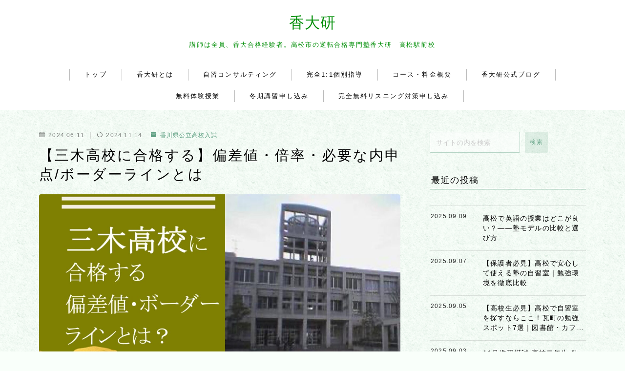

--- FILE ---
content_type: text/html; charset=UTF-8
request_url: https://kadaiken.com/howtoenter-miki-highschool/
body_size: 33608
content:
<!DOCTYPE html>
<html lang="ja">

<head prefix="og: https://ogp.me/ns# fb: https://ogp.me/ns/fb# article: https://ogp.me/ns/article#">
	<meta charset="utf-8">
	<meta http-equiv="X-UA-Compatible" content="IE=edge">
	<meta name="viewport" content="width=device-width, initial-scale=1,minimum-scale=1.0">
	<!-- ここからOGP -->
<meta property="og:type" content="article">
<meta property="og:title" content="【三木高校に合格する】偏差値・倍率・必要な内申点/ボーダーラインとは"> 
<meta property="og:url" content="https://kadaiken.com/howtoenter-miki-highschool/"> 
<meta property="og:description" content="最新の三木高校合格に必要な偏差値、内申点、入試ボーダーラインについてどこよりもわかりやすく解説しています。これさえ読めば、瑞希高校合格が見えてくる！"> 
<meta property="og:image" content="https://kadaiken.com/wp-content/uploads/2024/06/三木高校に合格するには.jpg">
<!-- ここまでOGP -->
<meta name="description" content="最新の三木高校合格に必要な偏差値、内申点、入試ボーダーラインについてどこよりもわかりやすく解説しています。これさえ読めば、瑞希高校合格が見えてくる！" >

<link rel="canonical" href="https://kadaiken.com/howtoenter-miki-highschool/">
<meta property="og:site_name" content="香大研">
<meta name="twitter:card" content="summary_large_image">

<!-- Google tag (gtag.js) -->
<script async src="https://www.googletagmanager.com/gtag/js?id=G-2QC862FF3H"></script>
<script>
  window.dataLayer = window.dataLayer || [];
  function gtag(){dataLayer.push(arguments);}
  gtag('js', new Date());

  gtag('config', 'G-2QC862FF3H');
</script>



<title>【三木高校に合格する】偏差値・倍率・必要な内申点/ボーダーラインとは - 香大研</title>

		<!-- All in One SEO 4.5.4 - aioseo.com -->
		<meta name="description" content="最新の三木高校合格に必要な偏差値、内申点、入試ボーダーラインについてどこよりもわかりやすく解説しています。これさえ読めば、三木高校合格が見えてくる！" />
		<meta name="robots" content="max-image-preview:large" />
		<link rel="canonical" href="https://kadaiken.com/howtoenter-miki-highschool/" />
		<meta name="generator" content="All in One SEO (AIOSEO) 4.5.4" />
		<meta property="og:locale" content="ja_JP" />
		<meta property="og:site_name" content="香大研 - 講師は全員、香大合格経験者。高松市の逆転合格専門塾香大研　高松駅前校" />
		<meta property="og:type" content="article" />
		<meta property="og:title" content="【三木高校に合格する】偏差値・倍率・必要な内申点/ボーダーラインとは - 香大研" />
		<meta property="og:description" content="最新の三木高校合格に必要な偏差値、内申点、入試ボーダーラインについてどこよりもわかりやすく解説しています。これさえ読めば、三木高校合格が見えてくる！" />
		<meta property="og:url" content="https://kadaiken.com/howtoenter-miki-highschool/" />
		<meta property="article:published_time" content="2024-06-11T07:53:43+00:00" />
		<meta property="article:modified_time" content="2024-11-14T08:15:54+00:00" />
		<meta name="twitter:card" content="summary_large_image" />
		<meta name="twitter:title" content="【三木高校に合格する】偏差値・倍率・必要な内申点/ボーダーラインとは - 香大研" />
		<meta name="twitter:description" content="最新の三木高校合格に必要な偏差値、内申点、入試ボーダーラインについてどこよりもわかりやすく解説しています。これさえ読めば、三木高校合格が見えてくる！" />
		<script type="application/ld+json" class="aioseo-schema">
			{"@context":"https:\/\/schema.org","@graph":[{"@type":"BlogPosting","@id":"https:\/\/kadaiken.com\/howtoenter-miki-highschool\/#blogposting","name":"\u3010\u4e09\u6728\u9ad8\u6821\u306b\u5408\u683c\u3059\u308b\u3011\u504f\u5dee\u5024\u30fb\u500d\u7387\u30fb\u5fc5\u8981\u306a\u5185\u7533\u70b9\/\u30dc\u30fc\u30c0\u30fc\u30e9\u30a4\u30f3\u3068\u306f - \u9999\u5927\u7814","headline":"\u3010\u4e09\u6728\u9ad8\u6821\u306b\u5408\u683c\u3059\u308b\u3011\u504f\u5dee\u5024\u30fb\u500d\u7387\u30fb\u5fc5\u8981\u306a\u5185\u7533\u70b9\/\u30dc\u30fc\u30c0\u30fc\u30e9\u30a4\u30f3\u3068\u306f","author":{"@id":"https:\/\/kadaiken.com\/author\/phk50797\/#author"},"publisher":{"@id":"https:\/\/kadaiken.com\/#organization"},"image":{"@type":"ImageObject","url":"https:\/\/kadaiken.com\/wp-content\/uploads\/2024\/06\/\u4e09\u6728\u9ad8\u6821\u306b\u5408\u683c\u3059\u308b\u306b\u306f.jpg","width":1500,"height":945,"caption":"\u3010\u4e09\u6728\u9ad8\u6821\u306b\u5408\u683c\u3059\u308b\u3011\u504f\u5dee\u5024\u30fb\u500d\u7387\u30fb\u5fc5\u8981\u306a\u5185\u7533\u70b9\/\u30dc\u30fc\u30c0\u30fc\u30e9\u30a4\u30f3\u3068\u306f"},"datePublished":"2024-06-11T16:53:43+09:00","dateModified":"2024-11-14T17:15:54+09:00","inLanguage":"ja","mainEntityOfPage":{"@id":"https:\/\/kadaiken.com\/howtoenter-miki-highschool\/#webpage"},"isPartOf":{"@id":"https:\/\/kadaiken.com\/howtoenter-miki-highschool\/#webpage"},"articleSection":"\u9999\u5ddd\u770c\u516c\u7acb\u9ad8\u6821\u5165\u8a66"},{"@type":"BreadcrumbList","@id":"https:\/\/kadaiken.com\/howtoenter-miki-highschool\/#breadcrumblist","itemListElement":[{"@type":"ListItem","@id":"https:\/\/kadaiken.com\/#listItem","position":1,"name":"\u5bb6","item":"https:\/\/kadaiken.com\/","nextItem":"https:\/\/kadaiken.com\/howtoenter-miki-highschool\/#listItem"},{"@type":"ListItem","@id":"https:\/\/kadaiken.com\/howtoenter-miki-highschool\/#listItem","position":2,"name":"\u3010\u4e09\u6728\u9ad8\u6821\u306b\u5408\u683c\u3059\u308b\u3011\u504f\u5dee\u5024\u30fb\u500d\u7387\u30fb\u5fc5\u8981\u306a\u5185\u7533\u70b9\/\u30dc\u30fc\u30c0\u30fc\u30e9\u30a4\u30f3\u3068\u306f","previousItem":"https:\/\/kadaiken.com\/#listItem"}]},{"@type":"Organization","@id":"https:\/\/kadaiken.com\/#organization","name":"\u9999\u5927\u7814","url":"https:\/\/kadaiken.com\/"},{"@type":"Person","@id":"https:\/\/kadaiken.com\/author\/phk50797\/#author","url":"https:\/\/kadaiken.com\/author\/phk50797\/","name":"\u9999\u5927\u7814\u516c\u5f0f\u30d6\u30ed\u30b0","image":{"@type":"ImageObject","@id":"https:\/\/kadaiken.com\/howtoenter-miki-highschool\/#authorImage","url":"https:\/\/secure.gravatar.com\/avatar\/66860f86144776e8e5bee2479da483224a735296b73d97d8509e7ad66dc2bdba?s=96&d=mm&r=g","width":96,"height":96,"caption":"\u9999\u5927\u7814\u516c\u5f0f\u30d6\u30ed\u30b0"}},{"@type":"WebPage","@id":"https:\/\/kadaiken.com\/howtoenter-miki-highschool\/#webpage","url":"https:\/\/kadaiken.com\/howtoenter-miki-highschool\/","name":"\u3010\u4e09\u6728\u9ad8\u6821\u306b\u5408\u683c\u3059\u308b\u3011\u504f\u5dee\u5024\u30fb\u500d\u7387\u30fb\u5fc5\u8981\u306a\u5185\u7533\u70b9\/\u30dc\u30fc\u30c0\u30fc\u30e9\u30a4\u30f3\u3068\u306f - \u9999\u5927\u7814","description":"\u6700\u65b0\u306e\u4e09\u6728\u9ad8\u6821\u5408\u683c\u306b\u5fc5\u8981\u306a\u504f\u5dee\u5024\u3001\u5185\u7533\u70b9\u3001\u5165\u8a66\u30dc\u30fc\u30c0\u30fc\u30e9\u30a4\u30f3\u306b\u3064\u3044\u3066\u3069\u3053\u3088\u308a\u3082\u308f\u304b\u308a\u3084\u3059\u304f\u89e3\u8aac\u3057\u3066\u3044\u307e\u3059\u3002\u3053\u308c\u3055\u3048\u8aad\u3081\u3070\u3001\u4e09\u6728\u9ad8\u6821\u5408\u683c\u304c\u898b\u3048\u3066\u304f\u308b\uff01","inLanguage":"ja","isPartOf":{"@id":"https:\/\/kadaiken.com\/#website"},"breadcrumb":{"@id":"https:\/\/kadaiken.com\/howtoenter-miki-highschool\/#breadcrumblist"},"author":{"@id":"https:\/\/kadaiken.com\/author\/phk50797\/#author"},"creator":{"@id":"https:\/\/kadaiken.com\/author\/phk50797\/#author"},"image":{"@type":"ImageObject","url":"https:\/\/kadaiken.com\/wp-content\/uploads\/2024\/06\/\u4e09\u6728\u9ad8\u6821\u306b\u5408\u683c\u3059\u308b\u306b\u306f.jpg","@id":"https:\/\/kadaiken.com\/howtoenter-miki-highschool\/#mainImage","width":1500,"height":945,"caption":"\u3010\u4e09\u6728\u9ad8\u6821\u306b\u5408\u683c\u3059\u308b\u3011\u504f\u5dee\u5024\u30fb\u500d\u7387\u30fb\u5fc5\u8981\u306a\u5185\u7533\u70b9\/\u30dc\u30fc\u30c0\u30fc\u30e9\u30a4\u30f3\u3068\u306f"},"primaryImageOfPage":{"@id":"https:\/\/kadaiken.com\/howtoenter-miki-highschool\/#mainImage"},"datePublished":"2024-06-11T16:53:43+09:00","dateModified":"2024-11-14T17:15:54+09:00"},{"@type":"WebSite","@id":"https:\/\/kadaiken.com\/#website","url":"https:\/\/kadaiken.com\/","name":"\u9999\u5927\u7814","description":"\u8b1b\u5e2b\u306f\u5168\u54e1\u3001\u9999\u5927\u5408\u683c\u7d4c\u9a13\u8005\u3002\u9ad8\u677e\u5e02\u306e\u9006\u8ee2\u5408\u683c\u5c02\u9580\u587e\u9999\u5927\u7814\u3000\u9ad8\u677e\u99c5\u524d\u6821","inLanguage":"ja","publisher":{"@id":"https:\/\/kadaiken.com\/#organization"}}]}
		</script>
		<!-- All in One SEO -->

<link rel='dns-prefetch' href='//cdnjs.cloudflare.com' />
<link rel='dns-prefetch' href='//challenges.cloudflare.com' />
<link rel='dns-prefetch' href='//stats.wp.com' />
<link rel="alternate" type="application/rss+xml" title="香大研 &raquo; 【三木高校に合格する】偏差値・倍率・必要な内申点/ボーダーラインとは のコメントのフィード" href="https://kadaiken.com/howtoenter-miki-highschool/feed/" />
<link rel="alternate" title="oEmbed (JSON)" type="application/json+oembed" href="https://kadaiken.com/wp-json/oembed/1.0/embed?url=https%3A%2F%2Fkadaiken.com%2Fhowtoenter-miki-highschool%2F" />
<link rel="alternate" title="oEmbed (XML)" type="text/xml+oembed" href="https://kadaiken.com/wp-json/oembed/1.0/embed?url=https%3A%2F%2Fkadaiken.com%2Fhowtoenter-miki-highschool%2F&#038;format=xml" />
<style id='wp-img-auto-sizes-contain-inline-css' type='text/css'>
img:is([sizes=auto i],[sizes^="auto," i]){contain-intrinsic-size:3000px 1500px}
/*# sourceURL=wp-img-auto-sizes-contain-inline-css */
</style>
<style id='wp-emoji-styles-inline-css' type='text/css'>

	img.wp-smiley, img.emoji {
		display: inline !important;
		border: none !important;
		box-shadow: none !important;
		height: 1em !important;
		width: 1em !important;
		margin: 0 0.07em !important;
		vertical-align: -0.1em !important;
		background: none !important;
		padding: 0 !important;
	}
/*# sourceURL=wp-emoji-styles-inline-css */
</style>
<style id='wp-block-library-inline-css' type='text/css'>
:root{--wp-block-synced-color:#7a00df;--wp-block-synced-color--rgb:122,0,223;--wp-bound-block-color:var(--wp-block-synced-color);--wp-editor-canvas-background:#ddd;--wp-admin-theme-color:#007cba;--wp-admin-theme-color--rgb:0,124,186;--wp-admin-theme-color-darker-10:#006ba1;--wp-admin-theme-color-darker-10--rgb:0,107,160.5;--wp-admin-theme-color-darker-20:#005a87;--wp-admin-theme-color-darker-20--rgb:0,90,135;--wp-admin-border-width-focus:2px}@media (min-resolution:192dpi){:root{--wp-admin-border-width-focus:1.5px}}.wp-element-button{cursor:pointer}:root .has-very-light-gray-background-color{background-color:#eee}:root .has-very-dark-gray-background-color{background-color:#313131}:root .has-very-light-gray-color{color:#eee}:root .has-very-dark-gray-color{color:#313131}:root .has-vivid-green-cyan-to-vivid-cyan-blue-gradient-background{background:linear-gradient(135deg,#00d084,#0693e3)}:root .has-purple-crush-gradient-background{background:linear-gradient(135deg,#34e2e4,#4721fb 50%,#ab1dfe)}:root .has-hazy-dawn-gradient-background{background:linear-gradient(135deg,#faaca8,#dad0ec)}:root .has-subdued-olive-gradient-background{background:linear-gradient(135deg,#fafae1,#67a671)}:root .has-atomic-cream-gradient-background{background:linear-gradient(135deg,#fdd79a,#004a59)}:root .has-nightshade-gradient-background{background:linear-gradient(135deg,#330968,#31cdcf)}:root .has-midnight-gradient-background{background:linear-gradient(135deg,#020381,#2874fc)}:root{--wp--preset--font-size--normal:16px;--wp--preset--font-size--huge:42px}.has-regular-font-size{font-size:1em}.has-larger-font-size{font-size:2.625em}.has-normal-font-size{font-size:var(--wp--preset--font-size--normal)}.has-huge-font-size{font-size:var(--wp--preset--font-size--huge)}.has-text-align-center{text-align:center}.has-text-align-left{text-align:left}.has-text-align-right{text-align:right}.has-fit-text{white-space:nowrap!important}#end-resizable-editor-section{display:none}.aligncenter{clear:both}.items-justified-left{justify-content:flex-start}.items-justified-center{justify-content:center}.items-justified-right{justify-content:flex-end}.items-justified-space-between{justify-content:space-between}.screen-reader-text{border:0;clip-path:inset(50%);height:1px;margin:-1px;overflow:hidden;padding:0;position:absolute;width:1px;word-wrap:normal!important}.screen-reader-text:focus{background-color:#ddd;clip-path:none;color:#444;display:block;font-size:1em;height:auto;left:5px;line-height:normal;padding:15px 23px 14px;text-decoration:none;top:5px;width:auto;z-index:100000}html :where(.has-border-color){border-style:solid}html :where([style*=border-top-color]){border-top-style:solid}html :where([style*=border-right-color]){border-right-style:solid}html :where([style*=border-bottom-color]){border-bottom-style:solid}html :where([style*=border-left-color]){border-left-style:solid}html :where([style*=border-width]){border-style:solid}html :where([style*=border-top-width]){border-top-style:solid}html :where([style*=border-right-width]){border-right-style:solid}html :where([style*=border-bottom-width]){border-bottom-style:solid}html :where([style*=border-left-width]){border-left-style:solid}html :where(img[class*=wp-image-]){height:auto;max-width:100%}:where(figure){margin:0 0 1em}html :where(.is-position-sticky){--wp-admin--admin-bar--position-offset:var(--wp-admin--admin-bar--height,0px)}@media screen and (max-width:600px){html :where(.is-position-sticky){--wp-admin--admin-bar--position-offset:0px}}
.has-text-align-justify{text-align:justify;}

/*# sourceURL=wp-block-library-inline-css */
</style><style id='wp-block-button-inline-css' type='text/css'>
.wp-block-button__link{align-content:center;box-sizing:border-box;cursor:pointer;display:inline-block;height:100%;text-align:center;word-break:break-word}.wp-block-button__link.aligncenter{text-align:center}.wp-block-button__link.alignright{text-align:right}:where(.wp-block-button__link){border-radius:9999px;box-shadow:none;padding:calc(.667em + 2px) calc(1.333em + 2px);text-decoration:none}.wp-block-button[style*=text-decoration] .wp-block-button__link{text-decoration:inherit}.wp-block-buttons>.wp-block-button.has-custom-width{max-width:none}.wp-block-buttons>.wp-block-button.has-custom-width .wp-block-button__link{width:100%}.wp-block-buttons>.wp-block-button.has-custom-font-size .wp-block-button__link{font-size:inherit}.wp-block-buttons>.wp-block-button.wp-block-button__width-25{width:calc(25% - var(--wp--style--block-gap, .5em)*.75)}.wp-block-buttons>.wp-block-button.wp-block-button__width-50{width:calc(50% - var(--wp--style--block-gap, .5em)*.5)}.wp-block-buttons>.wp-block-button.wp-block-button__width-75{width:calc(75% - var(--wp--style--block-gap, .5em)*.25)}.wp-block-buttons>.wp-block-button.wp-block-button__width-100{flex-basis:100%;width:100%}.wp-block-buttons.is-vertical>.wp-block-button.wp-block-button__width-25{width:25%}.wp-block-buttons.is-vertical>.wp-block-button.wp-block-button__width-50{width:50%}.wp-block-buttons.is-vertical>.wp-block-button.wp-block-button__width-75{width:75%}.wp-block-button.is-style-squared,.wp-block-button__link.wp-block-button.is-style-squared{border-radius:0}.wp-block-button.no-border-radius,.wp-block-button__link.no-border-radius{border-radius:0!important}:root :where(.wp-block-button .wp-block-button__link.is-style-outline),:root :where(.wp-block-button.is-style-outline>.wp-block-button__link){border:2px solid;padding:.667em 1.333em}:root :where(.wp-block-button .wp-block-button__link.is-style-outline:not(.has-text-color)),:root :where(.wp-block-button.is-style-outline>.wp-block-button__link:not(.has-text-color)){color:currentColor}:root :where(.wp-block-button .wp-block-button__link.is-style-outline:not(.has-background)),:root :where(.wp-block-button.is-style-outline>.wp-block-button__link:not(.has-background)){background-color:initial;background-image:none}
/*# sourceURL=https://kadaiken.com/wp-includes/blocks/button/style.min.css */
</style>
<style id='wp-block-categories-inline-css' type='text/css'>
.wp-block-categories{box-sizing:border-box}.wp-block-categories.alignleft{margin-right:2em}.wp-block-categories.alignright{margin-left:2em}.wp-block-categories.wp-block-categories-dropdown.aligncenter{text-align:center}.wp-block-categories .wp-block-categories__label{display:block;width:100%}
/*# sourceURL=https://kadaiken.com/wp-includes/blocks/categories/style.min.css */
</style>
<style id='wp-block-heading-inline-css' type='text/css'>
h1:where(.wp-block-heading).has-background,h2:where(.wp-block-heading).has-background,h3:where(.wp-block-heading).has-background,h4:where(.wp-block-heading).has-background,h5:where(.wp-block-heading).has-background,h6:where(.wp-block-heading).has-background{padding:1.25em 2.375em}h1.has-text-align-left[style*=writing-mode]:where([style*=vertical-lr]),h1.has-text-align-right[style*=writing-mode]:where([style*=vertical-rl]),h2.has-text-align-left[style*=writing-mode]:where([style*=vertical-lr]),h2.has-text-align-right[style*=writing-mode]:where([style*=vertical-rl]),h3.has-text-align-left[style*=writing-mode]:where([style*=vertical-lr]),h3.has-text-align-right[style*=writing-mode]:where([style*=vertical-rl]),h4.has-text-align-left[style*=writing-mode]:where([style*=vertical-lr]),h4.has-text-align-right[style*=writing-mode]:where([style*=vertical-rl]),h5.has-text-align-left[style*=writing-mode]:where([style*=vertical-lr]),h5.has-text-align-right[style*=writing-mode]:where([style*=vertical-rl]),h6.has-text-align-left[style*=writing-mode]:where([style*=vertical-lr]),h6.has-text-align-right[style*=writing-mode]:where([style*=vertical-rl]){rotate:180deg}
/*# sourceURL=https://kadaiken.com/wp-includes/blocks/heading/style.min.css */
</style>
<style id='wp-block-image-inline-css' type='text/css'>
.wp-block-image>a,.wp-block-image>figure>a{display:inline-block}.wp-block-image img{box-sizing:border-box;height:auto;max-width:100%;vertical-align:bottom}@media not (prefers-reduced-motion){.wp-block-image img.hide{visibility:hidden}.wp-block-image img.show{animation:show-content-image .4s}}.wp-block-image[style*=border-radius] img,.wp-block-image[style*=border-radius]>a{border-radius:inherit}.wp-block-image.has-custom-border img{box-sizing:border-box}.wp-block-image.aligncenter{text-align:center}.wp-block-image.alignfull>a,.wp-block-image.alignwide>a{width:100%}.wp-block-image.alignfull img,.wp-block-image.alignwide img{height:auto;width:100%}.wp-block-image .aligncenter,.wp-block-image .alignleft,.wp-block-image .alignright,.wp-block-image.aligncenter,.wp-block-image.alignleft,.wp-block-image.alignright{display:table}.wp-block-image .aligncenter>figcaption,.wp-block-image .alignleft>figcaption,.wp-block-image .alignright>figcaption,.wp-block-image.aligncenter>figcaption,.wp-block-image.alignleft>figcaption,.wp-block-image.alignright>figcaption{caption-side:bottom;display:table-caption}.wp-block-image .alignleft{float:left;margin:.5em 1em .5em 0}.wp-block-image .alignright{float:right;margin:.5em 0 .5em 1em}.wp-block-image .aligncenter{margin-left:auto;margin-right:auto}.wp-block-image :where(figcaption){margin-bottom:1em;margin-top:.5em}.wp-block-image.is-style-circle-mask img{border-radius:9999px}@supports ((-webkit-mask-image:none) or (mask-image:none)) or (-webkit-mask-image:none){.wp-block-image.is-style-circle-mask img{border-radius:0;-webkit-mask-image:url('data:image/svg+xml;utf8,<svg viewBox="0 0 100 100" xmlns="http://www.w3.org/2000/svg"><circle cx="50" cy="50" r="50"/></svg>');mask-image:url('data:image/svg+xml;utf8,<svg viewBox="0 0 100 100" xmlns="http://www.w3.org/2000/svg"><circle cx="50" cy="50" r="50"/></svg>');mask-mode:alpha;-webkit-mask-position:center;mask-position:center;-webkit-mask-repeat:no-repeat;mask-repeat:no-repeat;-webkit-mask-size:contain;mask-size:contain}}:root :where(.wp-block-image.is-style-rounded img,.wp-block-image .is-style-rounded img){border-radius:9999px}.wp-block-image figure{margin:0}.wp-lightbox-container{display:flex;flex-direction:column;position:relative}.wp-lightbox-container img{cursor:zoom-in}.wp-lightbox-container img:hover+button{opacity:1}.wp-lightbox-container button{align-items:center;backdrop-filter:blur(16px) saturate(180%);background-color:#5a5a5a40;border:none;border-radius:4px;cursor:zoom-in;display:flex;height:20px;justify-content:center;opacity:0;padding:0;position:absolute;right:16px;text-align:center;top:16px;width:20px;z-index:100}@media not (prefers-reduced-motion){.wp-lightbox-container button{transition:opacity .2s ease}}.wp-lightbox-container button:focus-visible{outline:3px auto #5a5a5a40;outline:3px auto -webkit-focus-ring-color;outline-offset:3px}.wp-lightbox-container button:hover{cursor:pointer;opacity:1}.wp-lightbox-container button:focus{opacity:1}.wp-lightbox-container button:focus,.wp-lightbox-container button:hover,.wp-lightbox-container button:not(:hover):not(:active):not(.has-background){background-color:#5a5a5a40;border:none}.wp-lightbox-overlay{box-sizing:border-box;cursor:zoom-out;height:100vh;left:0;overflow:hidden;position:fixed;top:0;visibility:hidden;width:100%;z-index:100000}.wp-lightbox-overlay .close-button{align-items:center;cursor:pointer;display:flex;justify-content:center;min-height:40px;min-width:40px;padding:0;position:absolute;right:calc(env(safe-area-inset-right) + 16px);top:calc(env(safe-area-inset-top) + 16px);z-index:5000000}.wp-lightbox-overlay .close-button:focus,.wp-lightbox-overlay .close-button:hover,.wp-lightbox-overlay .close-button:not(:hover):not(:active):not(.has-background){background:none;border:none}.wp-lightbox-overlay .lightbox-image-container{height:var(--wp--lightbox-container-height);left:50%;overflow:hidden;position:absolute;top:50%;transform:translate(-50%,-50%);transform-origin:top left;width:var(--wp--lightbox-container-width);z-index:9999999999}.wp-lightbox-overlay .wp-block-image{align-items:center;box-sizing:border-box;display:flex;height:100%;justify-content:center;margin:0;position:relative;transform-origin:0 0;width:100%;z-index:3000000}.wp-lightbox-overlay .wp-block-image img{height:var(--wp--lightbox-image-height);min-height:var(--wp--lightbox-image-height);min-width:var(--wp--lightbox-image-width);width:var(--wp--lightbox-image-width)}.wp-lightbox-overlay .wp-block-image figcaption{display:none}.wp-lightbox-overlay button{background:none;border:none}.wp-lightbox-overlay .scrim{background-color:#fff;height:100%;opacity:.9;position:absolute;width:100%;z-index:2000000}.wp-lightbox-overlay.active{visibility:visible}@media not (prefers-reduced-motion){.wp-lightbox-overlay.active{animation:turn-on-visibility .25s both}.wp-lightbox-overlay.active img{animation:turn-on-visibility .35s both}.wp-lightbox-overlay.show-closing-animation:not(.active){animation:turn-off-visibility .35s both}.wp-lightbox-overlay.show-closing-animation:not(.active) img{animation:turn-off-visibility .25s both}.wp-lightbox-overlay.zoom.active{animation:none;opacity:1;visibility:visible}.wp-lightbox-overlay.zoom.active .lightbox-image-container{animation:lightbox-zoom-in .4s}.wp-lightbox-overlay.zoom.active .lightbox-image-container img{animation:none}.wp-lightbox-overlay.zoom.active .scrim{animation:turn-on-visibility .4s forwards}.wp-lightbox-overlay.zoom.show-closing-animation:not(.active){animation:none}.wp-lightbox-overlay.zoom.show-closing-animation:not(.active) .lightbox-image-container{animation:lightbox-zoom-out .4s}.wp-lightbox-overlay.zoom.show-closing-animation:not(.active) .lightbox-image-container img{animation:none}.wp-lightbox-overlay.zoom.show-closing-animation:not(.active) .scrim{animation:turn-off-visibility .4s forwards}}@keyframes show-content-image{0%{visibility:hidden}99%{visibility:hidden}to{visibility:visible}}@keyframes turn-on-visibility{0%{opacity:0}to{opacity:1}}@keyframes turn-off-visibility{0%{opacity:1;visibility:visible}99%{opacity:0;visibility:visible}to{opacity:0;visibility:hidden}}@keyframes lightbox-zoom-in{0%{transform:translate(calc((-100vw + var(--wp--lightbox-scrollbar-width))/2 + var(--wp--lightbox-initial-left-position)),calc(-50vh + var(--wp--lightbox-initial-top-position))) scale(var(--wp--lightbox-scale))}to{transform:translate(-50%,-50%) scale(1)}}@keyframes lightbox-zoom-out{0%{transform:translate(-50%,-50%) scale(1);visibility:visible}99%{visibility:visible}to{transform:translate(calc((-100vw + var(--wp--lightbox-scrollbar-width))/2 + var(--wp--lightbox-initial-left-position)),calc(-50vh + var(--wp--lightbox-initial-top-position))) scale(var(--wp--lightbox-scale));visibility:hidden}}
/*# sourceURL=https://kadaiken.com/wp-includes/blocks/image/style.min.css */
</style>
<style id='wp-block-list-inline-css' type='text/css'>
ol,ul{box-sizing:border-box}:root :where(.wp-block-list.has-background){padding:1.25em 2.375em}
/*# sourceURL=https://kadaiken.com/wp-includes/blocks/list/style.min.css */
</style>
<style id='wp-block-page-list-inline-css' type='text/css'>
.wp-block-navigation .wp-block-page-list{align-items:var(--navigation-layout-align,initial);background-color:inherit;display:flex;flex-direction:var(--navigation-layout-direction,initial);flex-wrap:var(--navigation-layout-wrap,wrap);justify-content:var(--navigation-layout-justify,initial)}.wp-block-navigation .wp-block-navigation-item{background-color:inherit}.wp-block-page-list{box-sizing:border-box}
/*# sourceURL=https://kadaiken.com/wp-includes/blocks/page-list/style.min.css */
</style>
<style id='wp-block-buttons-inline-css' type='text/css'>
.wp-block-buttons{box-sizing:border-box}.wp-block-buttons.is-vertical{flex-direction:column}.wp-block-buttons.is-vertical>.wp-block-button:last-child{margin-bottom:0}.wp-block-buttons>.wp-block-button{display:inline-block;margin:0}.wp-block-buttons.is-content-justification-left{justify-content:flex-start}.wp-block-buttons.is-content-justification-left.is-vertical{align-items:flex-start}.wp-block-buttons.is-content-justification-center{justify-content:center}.wp-block-buttons.is-content-justification-center.is-vertical{align-items:center}.wp-block-buttons.is-content-justification-right{justify-content:flex-end}.wp-block-buttons.is-content-justification-right.is-vertical{align-items:flex-end}.wp-block-buttons.is-content-justification-space-between{justify-content:space-between}.wp-block-buttons.aligncenter{text-align:center}.wp-block-buttons:not(.is-content-justification-space-between,.is-content-justification-right,.is-content-justification-left,.is-content-justification-center) .wp-block-button.aligncenter{margin-left:auto;margin-right:auto;width:100%}.wp-block-buttons[style*=text-decoration] .wp-block-button,.wp-block-buttons[style*=text-decoration] .wp-block-button__link{text-decoration:inherit}.wp-block-buttons.has-custom-font-size .wp-block-button__link{font-size:inherit}.wp-block-buttons .wp-block-button__link{width:100%}.wp-block-button.aligncenter{text-align:center}
/*# sourceURL=https://kadaiken.com/wp-includes/blocks/buttons/style.min.css */
</style>
<style id='wp-block-search-inline-css' type='text/css'>
.wp-block-search__button{margin-left:10px;word-break:normal}.wp-block-search__button.has-icon{line-height:0}.wp-block-search__button svg{height:1.25em;min-height:24px;min-width:24px;width:1.25em;fill:currentColor;vertical-align:text-bottom}:where(.wp-block-search__button){border:1px solid #ccc;padding:6px 10px}.wp-block-search__inside-wrapper{display:flex;flex:auto;flex-wrap:nowrap;max-width:100%}.wp-block-search__label{width:100%}.wp-block-search.wp-block-search__button-only .wp-block-search__button{box-sizing:border-box;display:flex;flex-shrink:0;justify-content:center;margin-left:0;max-width:100%}.wp-block-search.wp-block-search__button-only .wp-block-search__inside-wrapper{min-width:0!important;transition-property:width}.wp-block-search.wp-block-search__button-only .wp-block-search__input{flex-basis:100%;transition-duration:.3s}.wp-block-search.wp-block-search__button-only.wp-block-search__searchfield-hidden,.wp-block-search.wp-block-search__button-only.wp-block-search__searchfield-hidden .wp-block-search__inside-wrapper{overflow:hidden}.wp-block-search.wp-block-search__button-only.wp-block-search__searchfield-hidden .wp-block-search__input{border-left-width:0!important;border-right-width:0!important;flex-basis:0;flex-grow:0;margin:0;min-width:0!important;padding-left:0!important;padding-right:0!important;width:0!important}:where(.wp-block-search__input){appearance:none;border:1px solid #949494;flex-grow:1;font-family:inherit;font-size:inherit;font-style:inherit;font-weight:inherit;letter-spacing:inherit;line-height:inherit;margin-left:0;margin-right:0;min-width:3rem;padding:8px;text-decoration:unset!important;text-transform:inherit}:where(.wp-block-search__button-inside .wp-block-search__inside-wrapper){background-color:#fff;border:1px solid #949494;box-sizing:border-box;padding:4px}:where(.wp-block-search__button-inside .wp-block-search__inside-wrapper) .wp-block-search__input{border:none;border-radius:0;padding:0 4px}:where(.wp-block-search__button-inside .wp-block-search__inside-wrapper) .wp-block-search__input:focus{outline:none}:where(.wp-block-search__button-inside .wp-block-search__inside-wrapper) :where(.wp-block-search__button){padding:4px 8px}.wp-block-search.aligncenter .wp-block-search__inside-wrapper{margin:auto}.wp-block[data-align=right] .wp-block-search.wp-block-search__button-only .wp-block-search__inside-wrapper{float:right}
/*# sourceURL=https://kadaiken.com/wp-includes/blocks/search/style.min.css */
</style>
<style id='wp-block-group-inline-css' type='text/css'>
.wp-block-group{box-sizing:border-box}:where(.wp-block-group.wp-block-group-is-layout-constrained){position:relative}
/*# sourceURL=https://kadaiken.com/wp-includes/blocks/group/style.min.css */
</style>
<style id='wp-block-paragraph-inline-css' type='text/css'>
.is-small-text{font-size:.875em}.is-regular-text{font-size:1em}.is-large-text{font-size:2.25em}.is-larger-text{font-size:3em}.has-drop-cap:not(:focus):first-letter{float:left;font-size:8.4em;font-style:normal;font-weight:100;line-height:.68;margin:.05em .1em 0 0;text-transform:uppercase}body.rtl .has-drop-cap:not(:focus):first-letter{float:none;margin-left:.1em}p.has-drop-cap.has-background{overflow:hidden}:root :where(p.has-background){padding:1.25em 2.375em}:where(p.has-text-color:not(.has-link-color)) a{color:inherit}p.has-text-align-left[style*="writing-mode:vertical-lr"],p.has-text-align-right[style*="writing-mode:vertical-rl"]{rotate:180deg}
/*# sourceURL=https://kadaiken.com/wp-includes/blocks/paragraph/style.min.css */
</style>
<style id='wp-block-quote-inline-css' type='text/css'>
.wp-block-quote{box-sizing:border-box;overflow-wrap:break-word}.wp-block-quote.is-large:where(:not(.is-style-plain)),.wp-block-quote.is-style-large:where(:not(.is-style-plain)){margin-bottom:1em;padding:0 1em}.wp-block-quote.is-large:where(:not(.is-style-plain)) p,.wp-block-quote.is-style-large:where(:not(.is-style-plain)) p{font-size:1.5em;font-style:italic;line-height:1.6}.wp-block-quote.is-large:where(:not(.is-style-plain)) cite,.wp-block-quote.is-large:where(:not(.is-style-plain)) footer,.wp-block-quote.is-style-large:where(:not(.is-style-plain)) cite,.wp-block-quote.is-style-large:where(:not(.is-style-plain)) footer{font-size:1.125em;text-align:right}.wp-block-quote>cite{display:block}
/*# sourceURL=https://kadaiken.com/wp-includes/blocks/quote/style.min.css */
</style>
<style id='wp-block-table-inline-css' type='text/css'>
.wp-block-table{overflow-x:auto}.wp-block-table table{border-collapse:collapse;width:100%}.wp-block-table thead{border-bottom:3px solid}.wp-block-table tfoot{border-top:3px solid}.wp-block-table td,.wp-block-table th{border:1px solid;padding:.5em}.wp-block-table .has-fixed-layout{table-layout:fixed;width:100%}.wp-block-table .has-fixed-layout td,.wp-block-table .has-fixed-layout th{word-break:break-word}.wp-block-table.aligncenter,.wp-block-table.alignleft,.wp-block-table.alignright{display:table;width:auto}.wp-block-table.aligncenter td,.wp-block-table.aligncenter th,.wp-block-table.alignleft td,.wp-block-table.alignleft th,.wp-block-table.alignright td,.wp-block-table.alignright th{word-break:break-word}.wp-block-table .has-subtle-light-gray-background-color{background-color:#f3f4f5}.wp-block-table .has-subtle-pale-green-background-color{background-color:#e9fbe5}.wp-block-table .has-subtle-pale-blue-background-color{background-color:#e7f5fe}.wp-block-table .has-subtle-pale-pink-background-color{background-color:#fcf0ef}.wp-block-table.is-style-stripes{background-color:initial;border-collapse:inherit;border-spacing:0}.wp-block-table.is-style-stripes tbody tr:nth-child(odd){background-color:#f0f0f0}.wp-block-table.is-style-stripes.has-subtle-light-gray-background-color tbody tr:nth-child(odd){background-color:#f3f4f5}.wp-block-table.is-style-stripes.has-subtle-pale-green-background-color tbody tr:nth-child(odd){background-color:#e9fbe5}.wp-block-table.is-style-stripes.has-subtle-pale-blue-background-color tbody tr:nth-child(odd){background-color:#e7f5fe}.wp-block-table.is-style-stripes.has-subtle-pale-pink-background-color tbody tr:nth-child(odd){background-color:#fcf0ef}.wp-block-table.is-style-stripes td,.wp-block-table.is-style-stripes th{border-color:#0000}.wp-block-table.is-style-stripes{border-bottom:1px solid #f0f0f0}.wp-block-table .has-border-color td,.wp-block-table .has-border-color th,.wp-block-table .has-border-color tr,.wp-block-table .has-border-color>*{border-color:inherit}.wp-block-table table[style*=border-top-color] tr:first-child,.wp-block-table table[style*=border-top-color] tr:first-child td,.wp-block-table table[style*=border-top-color] tr:first-child th,.wp-block-table table[style*=border-top-color]>*,.wp-block-table table[style*=border-top-color]>* td,.wp-block-table table[style*=border-top-color]>* th{border-top-color:inherit}.wp-block-table table[style*=border-top-color] tr:not(:first-child){border-top-color:initial}.wp-block-table table[style*=border-right-color] td:last-child,.wp-block-table table[style*=border-right-color] th,.wp-block-table table[style*=border-right-color] tr,.wp-block-table table[style*=border-right-color]>*{border-right-color:inherit}.wp-block-table table[style*=border-bottom-color] tr:last-child,.wp-block-table table[style*=border-bottom-color] tr:last-child td,.wp-block-table table[style*=border-bottom-color] tr:last-child th,.wp-block-table table[style*=border-bottom-color]>*,.wp-block-table table[style*=border-bottom-color]>* td,.wp-block-table table[style*=border-bottom-color]>* th{border-bottom-color:inherit}.wp-block-table table[style*=border-bottom-color] tr:not(:last-child){border-bottom-color:initial}.wp-block-table table[style*=border-left-color] td:first-child,.wp-block-table table[style*=border-left-color] th,.wp-block-table table[style*=border-left-color] tr,.wp-block-table table[style*=border-left-color]>*{border-left-color:inherit}.wp-block-table table[style*=border-style] td,.wp-block-table table[style*=border-style] th,.wp-block-table table[style*=border-style] tr,.wp-block-table table[style*=border-style]>*{border-style:inherit}.wp-block-table table[style*=border-width] td,.wp-block-table table[style*=border-width] th,.wp-block-table table[style*=border-width] tr,.wp-block-table table[style*=border-width]>*{border-style:inherit;border-width:inherit}
/*# sourceURL=https://kadaiken.com/wp-includes/blocks/table/style.min.css */
</style>
<style id='global-styles-inline-css' type='text/css'>
:root{--wp--preset--aspect-ratio--square: 1;--wp--preset--aspect-ratio--4-3: 4/3;--wp--preset--aspect-ratio--3-4: 3/4;--wp--preset--aspect-ratio--3-2: 3/2;--wp--preset--aspect-ratio--2-3: 2/3;--wp--preset--aspect-ratio--16-9: 16/9;--wp--preset--aspect-ratio--9-16: 9/16;--wp--preset--color--black: #000000;--wp--preset--color--cyan-bluish-gray: #abb8c3;--wp--preset--color--white: #ffffff;--wp--preset--color--pale-pink: #f78da7;--wp--preset--color--vivid-red: #cf2e2e;--wp--preset--color--luminous-vivid-orange: #ff6900;--wp--preset--color--luminous-vivid-amber: #fcb900;--wp--preset--color--light-green-cyan: #7bdcb5;--wp--preset--color--vivid-green-cyan: #00d084;--wp--preset--color--pale-cyan-blue: #8ed1fc;--wp--preset--color--vivid-cyan-blue: #0693e3;--wp--preset--color--vivid-purple: #9b51e0;--wp--preset--gradient--vivid-cyan-blue-to-vivid-purple: linear-gradient(135deg,rgb(6,147,227) 0%,rgb(155,81,224) 100%);--wp--preset--gradient--light-green-cyan-to-vivid-green-cyan: linear-gradient(135deg,rgb(122,220,180) 0%,rgb(0,208,130) 100%);--wp--preset--gradient--luminous-vivid-amber-to-luminous-vivid-orange: linear-gradient(135deg,rgb(252,185,0) 0%,rgb(255,105,0) 100%);--wp--preset--gradient--luminous-vivid-orange-to-vivid-red: linear-gradient(135deg,rgb(255,105,0) 0%,rgb(207,46,46) 100%);--wp--preset--gradient--very-light-gray-to-cyan-bluish-gray: linear-gradient(135deg,rgb(238,238,238) 0%,rgb(169,184,195) 100%);--wp--preset--gradient--cool-to-warm-spectrum: linear-gradient(135deg,rgb(74,234,220) 0%,rgb(151,120,209) 20%,rgb(207,42,186) 40%,rgb(238,44,130) 60%,rgb(251,105,98) 80%,rgb(254,248,76) 100%);--wp--preset--gradient--blush-light-purple: linear-gradient(135deg,rgb(255,206,236) 0%,rgb(152,150,240) 100%);--wp--preset--gradient--blush-bordeaux: linear-gradient(135deg,rgb(254,205,165) 0%,rgb(254,45,45) 50%,rgb(107,0,62) 100%);--wp--preset--gradient--luminous-dusk: linear-gradient(135deg,rgb(255,203,112) 0%,rgb(199,81,192) 50%,rgb(65,88,208) 100%);--wp--preset--gradient--pale-ocean: linear-gradient(135deg,rgb(255,245,203) 0%,rgb(182,227,212) 50%,rgb(51,167,181) 100%);--wp--preset--gradient--electric-grass: linear-gradient(135deg,rgb(202,248,128) 0%,rgb(113,206,126) 100%);--wp--preset--gradient--midnight: linear-gradient(135deg,rgb(2,3,129) 0%,rgb(40,116,252) 100%);--wp--preset--font-size--small: 13px;--wp--preset--font-size--medium: 20px;--wp--preset--font-size--large: 36px;--wp--preset--font-size--x-large: 42px;--wp--preset--spacing--20: 0.44rem;--wp--preset--spacing--30: 0.67rem;--wp--preset--spacing--40: 1rem;--wp--preset--spacing--50: 1.5rem;--wp--preset--spacing--60: 2.25rem;--wp--preset--spacing--70: 3.38rem;--wp--preset--spacing--80: 5.06rem;--wp--preset--shadow--natural: 6px 6px 9px rgba(0, 0, 0, 0.2);--wp--preset--shadow--deep: 12px 12px 50px rgba(0, 0, 0, 0.4);--wp--preset--shadow--sharp: 6px 6px 0px rgba(0, 0, 0, 0.2);--wp--preset--shadow--outlined: 6px 6px 0px -3px rgb(255, 255, 255), 6px 6px rgb(0, 0, 0);--wp--preset--shadow--crisp: 6px 6px 0px rgb(0, 0, 0);}:where(.is-layout-flex){gap: 0.5em;}:where(.is-layout-grid){gap: 0.5em;}body .is-layout-flex{display: flex;}.is-layout-flex{flex-wrap: wrap;align-items: center;}.is-layout-flex > :is(*, div){margin: 0;}body .is-layout-grid{display: grid;}.is-layout-grid > :is(*, div){margin: 0;}:where(.wp-block-columns.is-layout-flex){gap: 2em;}:where(.wp-block-columns.is-layout-grid){gap: 2em;}:where(.wp-block-post-template.is-layout-flex){gap: 1.25em;}:where(.wp-block-post-template.is-layout-grid){gap: 1.25em;}.has-black-color{color: var(--wp--preset--color--black) !important;}.has-cyan-bluish-gray-color{color: var(--wp--preset--color--cyan-bluish-gray) !important;}.has-white-color{color: var(--wp--preset--color--white) !important;}.has-pale-pink-color{color: var(--wp--preset--color--pale-pink) !important;}.has-vivid-red-color{color: var(--wp--preset--color--vivid-red) !important;}.has-luminous-vivid-orange-color{color: var(--wp--preset--color--luminous-vivid-orange) !important;}.has-luminous-vivid-amber-color{color: var(--wp--preset--color--luminous-vivid-amber) !important;}.has-light-green-cyan-color{color: var(--wp--preset--color--light-green-cyan) !important;}.has-vivid-green-cyan-color{color: var(--wp--preset--color--vivid-green-cyan) !important;}.has-pale-cyan-blue-color{color: var(--wp--preset--color--pale-cyan-blue) !important;}.has-vivid-cyan-blue-color{color: var(--wp--preset--color--vivid-cyan-blue) !important;}.has-vivid-purple-color{color: var(--wp--preset--color--vivid-purple) !important;}.has-black-background-color{background-color: var(--wp--preset--color--black) !important;}.has-cyan-bluish-gray-background-color{background-color: var(--wp--preset--color--cyan-bluish-gray) !important;}.has-white-background-color{background-color: var(--wp--preset--color--white) !important;}.has-pale-pink-background-color{background-color: var(--wp--preset--color--pale-pink) !important;}.has-vivid-red-background-color{background-color: var(--wp--preset--color--vivid-red) !important;}.has-luminous-vivid-orange-background-color{background-color: var(--wp--preset--color--luminous-vivid-orange) !important;}.has-luminous-vivid-amber-background-color{background-color: var(--wp--preset--color--luminous-vivid-amber) !important;}.has-light-green-cyan-background-color{background-color: var(--wp--preset--color--light-green-cyan) !important;}.has-vivid-green-cyan-background-color{background-color: var(--wp--preset--color--vivid-green-cyan) !important;}.has-pale-cyan-blue-background-color{background-color: var(--wp--preset--color--pale-cyan-blue) !important;}.has-vivid-cyan-blue-background-color{background-color: var(--wp--preset--color--vivid-cyan-blue) !important;}.has-vivid-purple-background-color{background-color: var(--wp--preset--color--vivid-purple) !important;}.has-black-border-color{border-color: var(--wp--preset--color--black) !important;}.has-cyan-bluish-gray-border-color{border-color: var(--wp--preset--color--cyan-bluish-gray) !important;}.has-white-border-color{border-color: var(--wp--preset--color--white) !important;}.has-pale-pink-border-color{border-color: var(--wp--preset--color--pale-pink) !important;}.has-vivid-red-border-color{border-color: var(--wp--preset--color--vivid-red) !important;}.has-luminous-vivid-orange-border-color{border-color: var(--wp--preset--color--luminous-vivid-orange) !important;}.has-luminous-vivid-amber-border-color{border-color: var(--wp--preset--color--luminous-vivid-amber) !important;}.has-light-green-cyan-border-color{border-color: var(--wp--preset--color--light-green-cyan) !important;}.has-vivid-green-cyan-border-color{border-color: var(--wp--preset--color--vivid-green-cyan) !important;}.has-pale-cyan-blue-border-color{border-color: var(--wp--preset--color--pale-cyan-blue) !important;}.has-vivid-cyan-blue-border-color{border-color: var(--wp--preset--color--vivid-cyan-blue) !important;}.has-vivid-purple-border-color{border-color: var(--wp--preset--color--vivid-purple) !important;}.has-vivid-cyan-blue-to-vivid-purple-gradient-background{background: var(--wp--preset--gradient--vivid-cyan-blue-to-vivid-purple) !important;}.has-light-green-cyan-to-vivid-green-cyan-gradient-background{background: var(--wp--preset--gradient--light-green-cyan-to-vivid-green-cyan) !important;}.has-luminous-vivid-amber-to-luminous-vivid-orange-gradient-background{background: var(--wp--preset--gradient--luminous-vivid-amber-to-luminous-vivid-orange) !important;}.has-luminous-vivid-orange-to-vivid-red-gradient-background{background: var(--wp--preset--gradient--luminous-vivid-orange-to-vivid-red) !important;}.has-very-light-gray-to-cyan-bluish-gray-gradient-background{background: var(--wp--preset--gradient--very-light-gray-to-cyan-bluish-gray) !important;}.has-cool-to-warm-spectrum-gradient-background{background: var(--wp--preset--gradient--cool-to-warm-spectrum) !important;}.has-blush-light-purple-gradient-background{background: var(--wp--preset--gradient--blush-light-purple) !important;}.has-blush-bordeaux-gradient-background{background: var(--wp--preset--gradient--blush-bordeaux) !important;}.has-luminous-dusk-gradient-background{background: var(--wp--preset--gradient--luminous-dusk) !important;}.has-pale-ocean-gradient-background{background: var(--wp--preset--gradient--pale-ocean) !important;}.has-electric-grass-gradient-background{background: var(--wp--preset--gradient--electric-grass) !important;}.has-midnight-gradient-background{background: var(--wp--preset--gradient--midnight) !important;}.has-small-font-size{font-size: var(--wp--preset--font-size--small) !important;}.has-medium-font-size{font-size: var(--wp--preset--font-size--medium) !important;}.has-large-font-size{font-size: var(--wp--preset--font-size--large) !important;}.has-x-large-font-size{font-size: var(--wp--preset--font-size--x-large) !important;}
/*# sourceURL=global-styles-inline-css */
</style>

<style id='classic-theme-styles-inline-css' type='text/css'>
/*! This file is auto-generated */
.wp-block-button__link{color:#fff;background-color:#32373c;border-radius:9999px;box-shadow:none;text-decoration:none;padding:calc(.667em + 2px) calc(1.333em + 2px);font-size:1.125em}.wp-block-file__button{background:#32373c;color:#fff;text-decoration:none}
/*# sourceURL=/wp-includes/css/classic-themes.min.css */
</style>
<link rel='stylesheet' id='prism-numbers-css' href='https://cdnjs.cloudflare.com/ajax/libs/prism/1.29.0/plugins/line-numbers/prism-line-numbers.min.css?ver=1.29.0' type='text/css' media='all' />
<link rel='stylesheet' id='prism-okaidia-css' href='https://cdnjs.cloudflare.com/ajax/libs/prism/1.29.0/themes/prism-okaidia.min.css?ver=1.29.0' type='text/css' media='all' />
<link rel='stylesheet' id='contact-form-7-css' href='https://kadaiken.com/wp-content/plugins/contact-form-7/includes/css/styles.css?ver=6.1.4' type='text/css' media='all' />
<link rel='stylesheet' id='theme-style-css' href='https://kadaiken.com/wp-content/themes/jinr/style.css?ver=6.9' type='text/css' media='all' />
<link rel="https://api.w.org/" href="https://kadaiken.com/wp-json/" /><link rel="alternate" title="JSON" type="application/json" href="https://kadaiken.com/wp-json/wp/v2/posts/370" /><link rel='shortlink' href='https://kadaiken.com/?p=370' />
	<style>img#wpstats{display:none}</style>
		<style type="text/css">.a--search-label,.a--menu-label {margin-top:-2px;}body:not(.wp-admin){background-color: #f9fffa;}body:not(.wp-admin) #wrapper{background-image: url(http://kadaiken.com/wp-content/themes/jinr/include/customizer/img/preset_bg_15.png);}body:not(.wp-admin),.widgettitle,.c--post-list-title,.d--slider-title-default,.d--blogcard-mysite .a--blogcard-title,.d--blogcard-external .a--blogcard-title,.d--blogcard-external .a--blogcard-more,.d--blogcard-external::before,.d--blogcard-external.d--blogcard-style1 .a--blogcard-label,#hamburgerMenuList .menu-item a,.editor-styles-wrapper,#headerSearch .search-text,.d--profile-author.d--brand-color .d--contact,.js--hamburger-active.c--menu-trigger .a--menu-label,#postTagBox a,.wpcf7 input,.wpcf7 textarea,.wpcf7 select,.o--jinr-postcard,.o--postlist-inner .a--post-title,.widgets-php h2.jinr-heading,.d--material-design .b--jinr-postlist .a--post-title,.wp-block-search__input,.a--button-microcopy,.b--jinr-paid-text,.b--paidpost-remaining{color:#000000;}#hamburgerMenuList .menu-item a:after,.a--simple-box-quotetitle,.a--nextpage-label{color:rgba(0,0,0,0.6);}#globalMenuList .sub-menu .menu-item a,.a--ham-follow-label{color:rgba(0,0,0,0.75);}.a--time-separator,.js--hamburger-active.c--menu-trigger .a--menu-bar,.a--nextpage-label::before,.a--nextpage-label::after{background-color:#000000;}.a--microcopy-parts1,    .a--microcopy-parts2,.d--button-microcopy3 .a--microcopy-parts1::before,.d--button-microcopy3 .a--microcopy-parts2::before{background-color:rgba(0,0,0,0.6);}.post-page-numbers,.o--pagenation-list .c--pagenation-item a{border-color:rgba(96,160,131,1);color:rgba(96,160,131,1);}.o--pagenation-list .c--pagenation-item .dots{color:rgba(0,0,0,0.45);}.post-page-numbers.current,.c--nextpage a:hover,.o--pagenation-list .c--pagenation-item span:not(.dots),.o--pagenation-list .c--pagenation-item a:hover{background-color:rgba(96,160,131,1);}#hamburgerMenuList .menu-item ul a:before{background-color:rgba(0,0,0,0.3);}#hamburgerMenuList .menu-item{border-color:rgba(0,0,0,0.15);}.d--sns-share-design2.d--sns-share-color-white .c--sns-share-item{border-color:rgba(0,0,0,0.09);}ul.is-style-jinr-checkmark-square.jinr-list li::after{border-color:rgba(0,0,0,0.12);}.o--snsshare-button-select{background-color:rgba(0,0,0,0.03);}#postTagBox a,.wp-block-tag-cloud a{background-color:rgba(0,0,0,0.06);}.d--simple-box12{background-color:rgba(0,0,0,0.06);}.d--simple-box12::before,.d--simple-box12::after{color:rgba(0,0,0,0.06);}.d--blogcard-external.d--blogcard-style1 .o--blogcard-link,.wp-block-table table,.wp-block-table td,.wp-block-table thead{border-color:#000000;}.o--widget-area a:not([class]),.jinr-article a:not([class]),#commonFooter a:not([class]),.editor-styles-wrapper a:not([class]),.comment-edit-link,.comment-reply-link{color: #2ba069;}.comment-edit-link,.comment-reply-link{border-color: #2ba069;}#wrapper a:not([class]):hover{color: #2ba069;}#footerMenuList a:hover{color: #2ba069!important;}#globalMenuList .menu-item a:hover{color: #000000;}.d--glonavi-hover-none #globalMenuList .menu-item a:hover{color: #2ba069;}.a--timeline-link-text span::before,.a--timeline-link-text span::after{background-color: #2ba069;}.a--timeline-link-text:hover span::before,.a--timeline-link-text:hover span::after{background-color: #2ba069;}.d--blogcard-mysite .a--blogcard-more,.d--blogcard-mysite::before,.a--postcard-category,#mainContent .a--post-cat a,.a--timeline-step,.a--timeline-step-original,#mainContent .d--profile-author.d--theme-color a.a--sns-item-link,.d--profile-style1.d--theme-color a.a--sns-item-link .jin-icons,.d--profile-style2.d--theme-color a.a--sns-item-link .jin-icons,.c--jinr-post-cat a,.d--blogcard-mysite.d--blogcard-style1 .a--blogcard-label,.wp-block-search__button,.a--slider-button a,.cat-item a::after,.widget_nav_menu a::after,.wp-block-page-list a::after,.wp-block-archives a::after,.d--slider-design2 .swiper-button-prev::after,.d--slider-design2 .swiper-button-next::after,.a--paidpost-price,.d--h2-style10 h2.jinr-heading{color: #60a083;}.d--blogcard-mysite.d--blogcard-style1 .o--blogcard-link,.d--h3-style1 h3.jinr-heading,.d--h2-style3 h2.jinr-heading,.d--h2-style9 h2.jinr-heading::after,.d--h2-style9 h2.jinr-heading,.d--h3-style3 h3.jinr-heading,.d--h3-style4 h3.jinr-heading,.d--h4-style2 h4.jinr-heading,.d--profile-style1,.d--h3-style7 h3.jinr-heading::before,.d--h4-style6 h4.jinr-heading::before,.jinr-widget-area h2.jinr-heading,.widgets-php h2.jinr-heading,ul.is-style-jinr-checkmark li::before,ul.is-style-jinr-checkmark-square li::before{border-color: #60a083;}.d--profile-style1 .a--profile-job{border-bottom-color: #60a083!important;}.d--h2-style2 h2.jinr-heading::before,.d--h2-style8 h2.jinr-heading::before{border-top-color: #60a083!important;}.a--timeline-step-original::before,.a--timeline-step-original::after,.a--timeline-step::before,.a--timeline-step::after,.a--slider-button-deco,.d--h2-style1 h2.jinr-heading,.d--h2-style2 h2.jinr-heading,.d--h4-style1 h4.jinr-heading::before,.d--h2-style4 h2.jinr-heading::after,.d--h2-style5 h2.jinr-heading::before,.d--h2-style6 h2.jinr-heading::before,.d--h2-style7 h2.jinr-heading::before,.d--h2-style7 h2.jinr-heading::after,.d--h2-style9 h2.jinr-heading::before,.d--h3-style2 h3.jinr-heading::before,.d--h3-style3 h3.jinr-heading::before,.d--h3-style5 h3.jinr-heading::before,.d--h3-style5 h3.jinr-heading::after,.d--h4-style3 h4.jinr-heading::before,.o--slider-pagenation .swiper-pagination-bullet,.o--slider-pagenation .a--slider-pagenation,#snsShareBottom.d--sns-share-color-solid,ul.jinr-list li::after,ol.jinr-list li::before,.d--profile-style2 .o--profile-contents,.d--profile-style1 .a--profile-introduction::before,.d--h3-style6 h3.jinr-heading::before,.d--h3-style7 h3.jinr-heading::after,.d--h4-style5 h4.jinr-heading::before,.d--h4-style6 h4.jinr-heading::after,.d--archive-subtitle::after,.a--scroll-btn:before, .a--scroll-btn:after,.d--designtitle-animation-dynamic .b--jinr-h2rich.js--scr-animation::before{background-color: #60a083;}.d--slider-design2 .swiper-button-prev,.d--slider-design2 .swiper-button-next{background-color: rgba(96,160,131,0.09);}.d--slider-design2 .swiper-button-prev:hover::before,.d--slider-design2 .swiper-button-next:hover::before{background-color: #60a083;}.d--material-design .d--slider-design2 .swiper-button-prev,.d--material-design .d--slider-design2 .swiper-button-next{box-shadow: 0 3px 6px -1px rgba(96,160,131,0.3);}.d--profile-style2 .a--profile-introduction{background-color: rgba(96,160,131,0.09);}.d--h3-style8 h3.jinr-heading,.d--h4-style4 h4.jinr-heading,.d--h2-style10 h2.jinr-heading{background-color: rgba(96,160,131,0.09);}.wp-block-search__button{background-color: rgba(96,160,131,0.15);}.o--notfound-section{background-color: rgba(96,160,131,0.06);}.jinr-profile-label::before,.jinr-profile-label span{background-color: rgba(96,160,131,1);}.wp-block-search__button:hover{background-color: rgba(96,160,131,1);}.d--flat-design .wp-block-search__input,.d--flat-design .wp-block-search__button-inside .wp-block-search__inside-wrapper,.d--flat-design .wp-block-categories-dropdown select,.d--flat-design .wp-block-archives-dropdown select{border-color: rgba(96,160,131,0.45);}#hamburgerMenu .o--ham-follow-sns .a--sns-item-link .jin-icons::before{color: rgba(96,160,131,1);}.wp-block-categories-dropdown::before,.wp-block-archives-dropdown::before{color: rgba(96,160,131,1);}.wp-block-search__button svg{fill:#60a083;}ol.jinr-list li li::after,ul.jinr-list li li::after{color: #60a083!important;}.d--button a{background-color: #60a083;}.d--archive-subtitle{color: rgba(0,0,0,0.45);}.a--post-date,.a--post-category{color: rgba(0,0,0,0.75);}@media (min-width: 552px) {.d--postlist-newstext .a--post-date{color: rgba(0,0,0,0.84);}.d--postlist-newstext .o--postlist-item{border-color: rgba(0,0,0,0.12);}.d--postlist-hover-hovercolor .c--post-link:hover .a--post-title{color: #2ba069!important;}}@media (max-width: 551px) {.d--postlist-newstext-sp .a--post-date{color: rgba(0,0,0,0.9);}.d--postlist-newstext-sp .o--postlist-item{border-color: rgba(0,0,0,0.12);}}.d--marker1{background:linear-gradient(transparent 80%, #f7e69b 80%);}.d--marker2{background:linear-gradient(transparent 80%, #a4c4b4 80%);}.d--user-color1{color: #dd6c5a;}.d--user-color2{color: #3f936b;}.d--information-type-textonlywithlink a:hover{color : #ffffff!important;}.c--tab-title{background-color:rgba(96,160,131,0.3);}.c--tab-title.active{background-color:rgba(96,160,131,1);color:rgba(249,255,250,1);}.d--tab-design1 .c--tab-contents{border-color:rgba(96,160,131,1);}.d--tab-design1 .c--tab-title{box-shadow: inset 1px -1px 5px -2px rgba(96,160,131,0.3);}.d--material-design .d--header-style-default.d--header-tracking-on:not(.d--transparent):not(.d--commonheader-cover){box-shadow: 0 3px 12px 1px hsla(0,0%,64%,0.06);}.a--slider-title,.a--slider-title a{color:#60a083!important;}@media (max-width: 551px) {.a--slider-item-count{-webkit-text-stroke:1px rgba(96,160,131,1);}}@media (min-width: 552px) {.a--slider-item-count{-webkit-text-stroke:1px rgba(96,160,131,0.3);}}#mainContent{background-color:transparent;}.a--heading-iconbox-title{background-color:#f9fffa!important;}@media (min-width: 552px) {#commonHeader + .o--jinr-mainvisual.o--jinr-slider,#commonHeader + .a--header-style-parts + .o--jinr-mainvisual.o--jinr-slider,#commonHeader + .o--informationbar + .o--jinr-mainvisual.o--jinr-slider,#commonHeader + .a--header-style-parts + .o--informationbar + .o--jinr-mainvisual.o--jinr-slider{margin-top:30px;}}#commonHeader{background-color: #ffffff;}@media (max-width: 551px) {.d--header-style-triangle + .a--header-style-parts,.d--header-style-slope + .a--header-style-parts{clip-path: polygon(100% 0, 100% 35%, 0 78%, 0 0);}}@media (max-width: 551px) {#hamburgerMenu.d--hamburger-follow-on .o--hamburger-menu-inner{height:80%;}}#headerLogoLink,#headerLogoLink:hover,#SiteSubCopy{color: #008e07!important;}@media (max-width: 551px) {#commonHeaderInner{height: 90px;}d--header-layout1.d--header-style-border + .a--header-style-parts.js--follow-header-display{top: 90px;}}@media screen and (min-width: 552px) and (max-width:781px) {.d--header-layout1 #commonHeaderInner{height: calc(100px * 0.7);}d--header-layout1.d--header-style-border + .a--header-style-parts.js--follow-header-display{top: calc(100px * 0.7);}}@media (min-width: 782px) {.d--header-layout1 #commonHeaderInner{height: 100px;}d--header-layout1.d--header-style-border + .a--header-style-parts.js--follow-header-display{top: 100px;}.d--glonavi-hover-borderup #globalMenuList > li a::after,.d--glonavi-hover-borderwax #globalMenuList > li a::after,.d--glonavi-hover-borderflow #globalMenuList > li a::after{background-color:#000000;}}@media (min-width: 552px) {.d--header-layout2 #headerLogo{padding-top: calc(100px * 0.3);padding-bottom: calc(100px * 0.15);}}@media (max-width: 551px) {.d--header-layout1 #headerLogoLink{font-size: 23px;}.d--header-layout2 #headerLogoLink{font-size: 23px;}}@media screen and (min-width: 552px) and (max-width:781px) {.d--header-layout1 #headerLogoLink{font-size: calc( 31px * 0.8 );}.d--header-layout2 #headerLogoLink{font-size: calc( 31px * 0.8 );}}@media (min-width: 782px) {.d--header-layout1 #headerLogoLink{font-size: 31px;}.d--header-layout2 #headerLogoLink{font-size: 31px;}}@media (max-width: 551px) {.d--header-layout1 #commonHeaderInner{margin-top:21px;}}@media screen and (min-width: 782px) and (max-width:960px) {.d--header-layout1 #headerLogo {max-width:calc(100% - 30px);}}.d--main-style-transparent .b--jinr-paid-text{background-color:#f9fffa;box-shadow: 0 0 0px 15px #f9fffa;}.b--jinr-paid-container::before{background-image : linear-gradient(to right, rgba(0,0,0,0.45), rgba(0,0,0,0.45) 7px, transparent 7px, transparent 8px);}#globalMenuList .menu-item{font-size:13px;}#globalMenuList .menu-item a,#commonHeader a.a--sns-item-link .jin-icons::before,a.a--spmenu-item-link,#headerSearch .a--search-icon,#headerSearch .a--search-label,.c--menu-trigger .a--menu-label{color: #000000;}.d--header-menu-style2 #globalMenuList > .menu-item > a{border-color: rgba(0,0,0,0.27)!important;}.c--spmenu-item::before{background-color: rgba(0,0,0,0.21);}.c--menu-trigger .a--menu-bar{background-color: #000000;}@media (max-width: 551px) {.a--stillimage{height:calc( 100vh - 90px );}}@media (max-width: 551px) {.a--stillimage{height:calc( 100vh - 90px );}}.a--stillimage{background-image: url(https://kadaiken.com/wp-content/uploads/2025/05/ダウンロード-2.jpg);}@media (max-width: 551px) {.a--stillimage{background-image: url(https://kadaiken.com/wp-content/uploads/2025/05/ダウンロード-2.jpg);}}.d--stillimage-overlay-simple .a--stillimage-overlay{background-color: #fff;filter: opacity(11%);}.d--stillimage-overlay-blur .a--stillimage{opacity:calc(1 - 11 * 0.01);}.d--stillimage-overlay-blur.c--stillimage::before{background-color: #fff;}.a--stillimage-maincopy,.a--stillimage-subcopy{color: #ffffff;}.c--stillimage-contents{top: 54%;left:50%;text-align:left;}.c--stillimage-contents .b--jinr-button .o--button-inner{text-align:left;}@media (max-width: 551px) {.c--stillimage-contents{top: 62%;left:49%;}}.a--movie-maincopy,.a--movie-subcopy{color: #22327a;}.c--movie-contents{top: 50%;left:50%;text-align:center;}@media (max-width: 551px) {.c--movie-contents{top: 50%;left:50%;}}.a--stillimage-maincopy{font-size: 1.938rem;}.a--movie-maincopy{font-size: 2.28rem;}@media (min-width: 552px) {.a--stillimage-maincopy{font-size: clamp(2.295rem, 3.9vw,3.06rem);}.a--movie-maincopy{font-size: clamp(2.7rem, 3.9vw,3.6rem);}}.a--stillimage-subcopy{font-size: clamp(1.15rem, 1.5vw,1.275rem);}.a--movie-subcopy{font-size: clamp(1.15rem, 1.5vw,1.5rem);}@media (min-width: 552px) {.a--stillimage-subcopy{font-size: clamp(1.5rem, 1.8vw,1.224rem);}.a--movie-subcopy{font-size: clamp(1.5rem, 1.8vw,1.44rem);}}.d--blogcard-style1 .a--blogcard-label,.d--blogcard-style1 .o--blogcard-link{background-color:#f9fffa;}#snsShareBottom.d--sns-share-color-white{border-top-color:#60a083;}#snsShareLabel::before{background-color:rgba(0,0,0,0.45);}#jinrRelatedPost,.a--hidden-scroll{background-color: #ffffff;}.c--relatedpost-headline{color: #000000;}.a--relatedpost-maincopy::before,.a--relatedpost-maincopy::after{background-color: #000000;}#commonFooter{background-color: #d5eae0;}#commonFooter #commonFooterSiteMenu a,#commonFooter .c--breadcrumb-item a,.c--breadcrumb-item,.a--breadcrumb-parts,#commonFooter .a--profile-name,#commonFooter .a--profile-introduction,#commonFooter a.a--sns-item-link,#commonFooter .a--profile-label,#footer-widget{color: #2ba069;}#footerInfo,#footerMenuList .menu-item:not(:first-child){border-color: rgba(43,160,105,0.3);}#commonFooter .a--profile-label::before{background-color: rgba(43,160,105,0.3);}#commonFooter .a--profile-job,#commonFooter .d--brand-color .d--contact{color: rgba(43,160,105,0.6);}#copyright{color: #2ba069;}.d--fullwidth-max,.d--fullwidth-article{color: #000000;}.a--h2rich-maincopy,.a--h2rich-subcopy,.a--h2rich-number,.a--h2rich-icon{color: #60a083;}.b--jinr-h2rich{border-color: #60a083;}.a--h2rich-decoration-before,.a--h2rich-decoration-after{background-color: #60a083;}.wp-block-latest-posts__list li a,.wp-block-archives-list li a,.wp-block-categories-list li a,.wp-block-page-list a,.widget_nav_menu li,.wp-block-rss li a,.wp-block-page-list li a,.wp-block-latest-comments .wp-block-latest-comments__comment,.jinr-widget-area.widget_meta li a{border-color:rgba(0,0,0,0.15);}.d--two-column .d--article-width-680 + #mainSideBar{border-color:rgba(0,0,0,0.1);}.wp-block-latest-posts__list li a,.wp-block-archives-list li a,.wp-block-categories-list li a,.wp-block-page-list li a,.widget_nav_menu li a,.wp-block-page-list a,.wp-block-rss li a,.jinr-widget-area.widget_meta li a,.wp-block-tag-cloud a,.wp-block-latest-comments__comment-link{color:#000000!important;}.widget_nav_menu .menu-item ul a:before,.wp-block-page-list .menu-item ul a:before,.wp-block-categories-list .cat-item ul a:before{background-color:rgba(0,0,0,0.15);}body[class^="logged-in"]{background-color:#fff!important;}.d--cvbutton-all.d--spcv-outline .o--cv-button{border-color: #008db7;}.d--cvbutton-all{color: #444444;}.d--cvbutton-all .a--cv-button-icon::after{background-color: rgba(68,68,68,0.6);}.d--cvbutton-all.d--spcv-solid .o--cv-button{background-color: #008db7;}.d--cvbutton-category1.d--spcv-outline .o--cv-button{border-color: #008db7;}.d--cvbutton-category1{color: #444444;}.d--cvbutton-category1 .a--cv-button-icon::after{background-color: rgba(68,68,68,0.6);}.d--cvbutton-category1.d--spcv-solid .o--cv-button{background-color: #008db7;}.d--cvbutton-category2.d--spcv-outline .o--cv-button{border-color: #008db7;}.d--cvbutton-category2{color: #444444;}.d--cvbutton-category2 .a--cv-button-icon::after{background-color: rgba(68,68,68,0.6);}.d--cvbutton-category2.d--spcv-solid .o--cv-button{background-color: #008db7;}.d--cvbutton-category3.d--spcv-outline .o--cv-button{border-color: #008db7;}.d--cvbutton-category3{color: #444444;}.d--cvbutton-category3 .a--cv-button-icon::after{background-color: rgba(68,68,68,0.6);}.d--cvbutton-category3.d--spcv-solid .o--cv-button{background-color: #008db7;}.d--simple-box1{border-color: #cbce96;}.d--simple-box1 .a--simple-box-title{color: #cbce96;}.d--simple-box1 .a--simple-box-title{color: #cbce96;}.d--simple-box2{border-color: #cbce96;}.d--simple-box2 .a--simple-box-title{color: #cbce96;}.d--simple-box2 .a--simple-box-title{color: #cbce96;}.d--simple-box2::before{border: 1px solid#cbce96;}.d--simple-box3{border-color: #cbce96;}.d--simple-box3 .a--simple-box-title{color: #cbce96;}.d--simple-box3 .a--simple-box-title{color: #cbce96;}.d--simple-box4{border-color: #cbce96;}.d--simple-box4 .a--simple-box-title{color: #cbce96;}.d--simple-box4 .a--simple-box-title{color: #cbce96;}.d--simple-box4::before{background-image: linear-gradient(to right,#cbce96,#cbce96 4px,transparent 4px,transparent 8px),linear-gradient(to right,#cbce96,#cbce96 4px,transparent 4px,transparent 8px);}.d--simple-box5{border-color: #eaedd7;}.d--simple-box5 .a--simple-box-title{color: #eaedd7;}.d--simple-box5 .a--simple-box-title{color: #000000;}.d--simple-box5{background-color: #eaedd7;}.d--simple-box6{border-color: #cbce96;}.d--simple-box6 .a--simple-box-title{color: #cbce96;}.d--simple-box6 .a--simple-box-title{color: #cbce96;}.d--simple-box6{background-color: rgba(203,206,150,0.1);}.d--simple-box7{border-color: #cbce96;}.d--simple-box7 .a--simple-box-title{color: #cbce96;}.d--simple-box7 .a--simple-box-title{color: #cbce96;}.d--simple-box7{background-color: rgba(203,206,150,0.1);}.d--simple-box8{border-color: #cbce96;}.d--simple-box8 .a--simple-box-title{color: #cbce96;}.d--simple-box8 .a--simple-box-title{color: #000000;}.d--simple-box8{background-color: #cbce96;}.d--simple-box9{border-color: #cbce96;}.d--simple-box9 .a--simple-box-title{color: #cbce96;}.d--simple-box9 .a--simple-box-title{color: #cbce96;}.d--simple-box9::before{background-image: linear-gradient(to right,#cbce96,#cbce96 4px,transparent 4px,transparent 8px),linear-gradient(to right,#cbce96,#cbce96 4px,transparent 4px,transparent 8px);}.d--simple-box9::after{background-image: linear-gradient(to right,#cbce96,#cbce96 4px,transparent 4px,transparent 8px),linear-gradient(to right,#cbce96,#cbce96 4px,transparent 4px,transparent 8px);}.d--simple-box9{background-color: rgba(203,206,150,0.1);}.d--simple-box10{border-color: #eaedd7;}.d--simple-box10 .a--simple-box-title{color: #eaedd7;}.d--simple-box10 .a--simple-box-title{color: #000000;}.d--simple-box10{background-color: #eaedd7;}.d--simple-box10::after{background: linear-gradient(45deg, #eaedd7 50%, transparent 52%),linear-gradient(315deg, #eaedd7 50%, transparent 52%);background-size: 12px 24px;background-repeat: repeat-x;}.d--simple-box11{border-color: #cbce96;}.d--simple-box11 .a--simple-box-title{color: #cbce96;}.d--simple-box11 .a--simple-box-title{color: #cbce96;}.d--simple-box11::before, .d--simple-box11::after{border-color: #cbce96;}.d--heading-box1{border-color: #9cb7a1;}.d--heading-box1 .a--simple-box-title{background-color: #9cb7a1;}.d--heading-box1 .a--simple-box-title::before{border-top-color: #9cb7a1!important;}.d--heading-box2{border-color: #9cb7a1;}.d--heading-box2 .a--simple-box-title{background-color: #9cb7a1;}.d--heading-box3{border-color: #9cb7a1;}.d--heading-box3 .a--simple-box-title{background-color: #9cb7a1;}.d--heading-box4{border-color: #9cb7a1;}.d--heading-box4 .a--simple-box-title{background-color: #9cb7a1;}.d--heading-box5{border-color: #407FED;}.d--heading-box6{border-color: #9cb7a1;}.d--heading-box6 .a--simple-box-title{color: #9cb7a1;}.d--heading-box6{background-color: rgba(156,183,161,0.18);}.d--heading-box7{border-color: #9cb7a1;}.d--heading-box7 .a--simple-box-title{color: #9cb7a1;}.d--heading-box7 .a--simple-box-title{border-color: #9cb7a1;}.d--heading-box7 .a--simple-box-title::before{background-color: #9cb7a1;}.d--heading-box8{border-color: #9cb7a1;}.d--heading-box8 .a--simple-box-title{color: #9cb7a1;}.d--heading-box8 .a--simple-box-title::before{background-color: #9cb7a1;}.d--heading-box8 .a--simple-box-title{border-color: #9cb7a1;}.d--heading-box9{border-color: #9cb7a1;}.d--heading-box9 .a--simple-box-title{background-color: #9cb7a1;}.d--heading-iconbox1{border-color: #f2c86f;}.d--heading-iconbox1 .jif{color: #f2c86f;}.d--heading-iconbox1 .a--heading-iconbox-title{color: #f2c86f;}.d--heading-iconbox2{border-color: #7ea8d6;}.d--heading-iconbox2 .jif{color: #7ea8d6;}.d--heading-iconbox2 .a--heading-iconbox-title{color: #7ea8d6;}.d--heading-iconbox3{border-color: #e89d9d;}.d--heading-iconbox3 .jif{color: #e89d9d;}.d--heading-iconbox3 .a--heading-iconbox-title{color: #e89d9d;}.d--heading-iconbox4{border-color: #73b7b3;}.d--heading-iconbox4 .jif{color: #73b7b3;}.d--heading-iconbox4 .a--heading-iconbox-title{color: #73b7b3;}.d--simple-iconbox1 .jif{color: #ffc956;}.d--simple-iconbox1 .a--jinr-iconbox{border-color: #ffc956;}.d--simple-iconbox1{background-color: rgba(255,201,86,0.1);}.d--simple-iconbox2 .jif{color: #ffc956;}.d--simple-iconbox2 .a--jinr-iconbox{border-color: #ffc956;}.d--simple-iconbox2{background-color: rgba(255,201,86,0.1);}.d--simple-iconbox3 .jif{color: #f49797;}.d--simple-iconbox3 .a--jinr-iconbox{border-color: #f49797;}.d--simple-iconbox3{background-color: rgba(244,151,151,0.1);}.d--simple-iconbox4 .jif{color: #f49797;}.d--simple-iconbox4 .a--jinr-iconbox{border-color: #f49797;}.d--simple-iconbox4{background-color: rgba(244,151,151,0.1);}.d--simple-iconbox5 .jif{color: #59a394;}.d--simple-iconbox5 .a--jinr-iconbox{border-color: #59a394;}.d--simple-iconbox5{background-color: rgba(89,163,148,0.1);}.d--simple-iconbox6 .jif{color: #59a394;}.d--simple-iconbox6 .a--jinr-iconbox{border-color: #59a394;}.d--simple-iconbox6{background-color: rgba(89,163,148,0.1);}.d--simple-iconbox7 .jif{color: #5e97d1;}.d--simple-iconbox7 .a--jinr-iconbox{border-color: #5e97d1;}.d--simple-iconbox7{background-color: rgba(94,151,209,0.1);}.d--simple-iconbox8 .jif{color: #5e97d1;}.d--simple-iconbox8 .a--jinr-iconbox{border-color: #5e97d1;}.d--simple-iconbox8{background-color: rgba(94,151,209,0.1);}.d--button-type1 a{font-size: 14.4px;}@media (min-width: 552px) {.d--button-type1 a{font-size: 16px;}}.d--button-type1 a{color: #ffffff!important;padding: 13.5px 34.5px;border-radius: 34px;}span.b--jinr-price::before{background-color: #ffffff;}@media (min-width: 552px) {.d--button-type1 a{padding: 19px 50px 18px;}}.d--button-type1 a{background: linear-gradient(135deg, #8acc92, #2ba069);}.d--button-type1 a{box-shadow: 0 3px 6px hsla(152,58%,22%,0.27);}.d--button-type1 a:hover{box-shadow: 0 0px 0px hsla(152,58%,22%,0);}.d--button-type2 a{font-size: 14.4px;}@media (min-width: 552px) {.d--button-type2 a{font-size: 16px;}}.d--button-type2 a{color: #ffffff!important;padding: 13.5px 33.12px;border-radius: 33px;}span.b--jinr-price::before{background-color: #ffffff;}@media (min-width: 552px) {.d--button-type2 a{padding: 19px 48px 18px;}}.d--button-type2 a{background-color: #d3d285;}.d--button-type2 a{box-shadow: 0 3px 6px hsla(59,47%,49%,0.27);}.d--button-type2 a:hover{box-shadow: 0 0px 0px hsla(59,47%,49%,0);}.d--button-type3 a{font-size: 13.5px;}@media (min-width: 552px) {.d--button-type3 a{font-size: 15px;}}.d--button-type3 a{color: #ffffff!important;border: 1px solid #ffffff;padding: 11.25px 24.15px;border-radius: 5px;}@media (min-width: 552px) {.d--button-type3 a{padding: 16px 35px 15px;}}.d--button-type3 a:hover{background: rgba(255,255,255,0.09);border-color:transparent;color:rgba(255,255,255,0.7)!important;}.d--button-type4 a{font-size: 13.5px;}@media (min-width: 552px) {.d--button-type4 a{font-size: 15px;}}.d--button-type4 a{color: #60a083!important;border: 1px solid #60a083;padding: 11.25px 24.15px;border-radius: 5px;}@media (min-width: 552px) {.d--button-type4 a{padding: 16px 35px 15px;}}.d--button-type4 a:hover{background: rgba(96,160,131,0.09);border-color:transparent;color:rgba(96,160,131,0.7)!important;}.d--button-type5 a{font-size: 12.6px;}@media (min-width: 552px) {.d--button-type5 a{font-size: 14px;}}.js--scr-animation .d--button-type5.d--button-arrow-animation-drawarrow.is-animated a::after,.js--scr-animation .d--button-type5.d--button-arrow-animation-drawarrow.is-animated a::before{background-color: #44633b;}.d--button-type5 a{color: #44633b!important;position:relative;border-bottom: 1px solid #44633b;padding: 6.21px 30.36px 6.21px 3px;}.d--button-type5 a::after{border-right: 1px solid #44633b;}@media (min-width: 552px) {.d--button-type5 a{padding: 9px 44px 9px 3px;}}.d--button-type6 a{font-size: 12.6px;}@media (min-width: 552px) {.d--button-type6 a{font-size: 14px;}}.d--button-type6 a{color: #ffffff!important;padding: 9px 66.24px;border-radius: 60px;}span.b--jinr-price::before{background-color: #ffffff;}@media (min-width: 552px) {.d--button-type6 a{padding: 13px 96px 12px;}}.d--button-type6 a{background: linear-gradient(135deg, #8acc92, #2ba069);}.d--button-type6 a{box-shadow: 0 3px 6px hsla(152,58%,22%,0.27);}.d--button-type6 a:hover{box-shadow: 0 0px 0px hsla(152,58%,22%,0);}.d--button-type7 a{font-size: 13.5px;}@media (min-width: 552px) {.d--button-type7 a{font-size: 15px;}}.d--button-type7 a{color: #ffffff!important;padding: 9px 36.57px;border-radius: 4px;}span.b--jinr-price::before{background-color: #ffffff;}@media (min-width: 552px) {.d--button-type7 a{padding: 13px 53px 12px;}}.d--button-type7 a{background: linear-gradient(135deg, #8acc92, #2ba069);}.d--button-type7 a{box-shadow: 0 1px 3px hsla(152,58%,22%,0.40);}.d--button-type7 a::after{right:15.9px;}.d--button-type7 a{padding-left: 18.57px;}.d--button-type7 a::after{content: "\ea7b";}@media (min-width: 552px) {.d--button-type7 a{padding-left: 29px;}}.d--button-type8 a{font-size: 13.5px;}@media (min-width: 552px) {.d--button-type8 a{font-size: 15px;}}.d--button-type8 a{color: #444444!important;padding: 9px 36.57px;border-radius: 4px;}span.b--jinr-price::before{background-color: #444444;}@media (min-width: 552px) {.d--button-type8 a{padding: 13px 53px 12px;}}.d--button-type8 a{background-color: #eeeeee;}.d--button-type8 a{box-shadow: 0 1px 3px hsla(0,0%,75%,0.40);}.d--button-type8 a::after{right:15.9px;}.d--button-type8 a{padding-left: 18.57px;}.d--button-type8 a::after{content: "\ea7b";}@media (min-width: 552px) {.d--button-type8 a{padding-left: 29px;}}.d--button-type9 a{font-size: 14.4px;}@media (min-width: 552px) {.d--button-type9 a{font-size: 16px;}}.d--button-type9 a{color: #407FED!important;border: 1px solid #407FED;padding: 13.5px 33.12px;border-radius: 60px;}@media (min-width: 552px) {.d--button-type9 a{padding: 19px 48px 18px;}}.d--button-type9 a{box-shadow: 0 1px 3px hsla(218,83%,41%,0.27);}.d--button-type10 a{font-size: 14.4px;}@media (min-width: 552px) {.d--button-type10 a{font-size: 16px;}}.d--button-type10 a{color: #407FED!important;border: 1px solid #407FED;padding: 13.5px 33.12px;border-radius: 60px;}@media (min-width: 552px) {.d--button-type10 a{padding: 19px 48px 18px;}}.d--button-type10 a{box-shadow: 0 1px 3px hsla(218,83%,41%,0.27);}.d--jinr-gradation1{background: linear-gradient(135deg, #8acc92, #2ba069);}.d--jinr-gradation2{background: linear-gradient(135deg, #f6f2b5, #f865a0);}.d--jinr-gradation3{background: linear-gradient(135deg, #f6f2b5, #f8a363);}#postContent #postCategoryBox .cat-item::after{border-color: #60a083!important;}#postContent #postCategoryBox .cat-item .children .cat-item::after{background-color: #60a083!important;}.a--notfound-headtitle{color: #60a083!important;}#HeaderSearchForm{opacity:0;}.o--hamburger-menu-container{opacity:0;}body.wp-admin.d--main-style-transparent .editor-styles-wrapper,body.wp-admin.d--main-style-transparent .editor-styles-wrapper .jinr-category-name{background-color:#f9fffa;}.d--postlist-slider::-webkit-scrollbar-thumb,#jinrRelatedPostInner .o--postlist-inner::-webkit-scrollbar-thumb{background:rgba(0,0,0,1);}.d--labeling-act-border{border-color: rgba(0,0,0,0.18);}.c--labeling-act.d--labeling-act-solid,.c--labeling-small-act.d--labeling-act-solid{background-color: rgba(0,0,0,0.03);}.a--labeling-act,.c--labeling-small-act{color: rgba(0,0,0,0.6);}.a--labeling-small-act span{background-color: rgba(0,0,0,0.21);}.d--labeling-act-strong{background-color: rgba(0,0,0,0.045);}.d--labeling-act-strong .a--labeling-act{color: rgba(0,0,0,0.75);}.b--jinr-compare .o--compare-child .c--compare-label{background-color:#60a083;color:#ffffff;}.b--jinr-compare .o--compare-child{border-color:rgba(0,0,0,0.15);}.b--jinr-compare .o--compare-child .c--compare-content{border-color:rgba(0,0,0,0.075);}</style>
		<link rel="alternate" type="application/rss+xml" title="香大研" href="https://kadaiken.com/feed/">
<noscript><style>.lazyload[data-src]{display:none !important;}</style></noscript><style>.lazyload{background-image:none !important;}.lazyload:before{background-image:none !important;}</style>	<style type="text/css">
		/*<!-- rtoc -->*/
		.rtoc-mokuji-content {
			background-color: #ffffff;
		}

		.rtoc-mokuji-content.frame1 {
			border: 1px solid #60a083;
		}

		.rtoc-mokuji-content #rtoc-mokuji-title {
			color: #60a083;
		}

		.rtoc-mokuji-content .rtoc-mokuji li>a {
			color: #000000;
		}

		.rtoc-mokuji-content .mokuji_ul.level-1>.rtoc-item::before {
			background-color: #60a083 !important;
		}

		.rtoc-mokuji-content .mokuji_ul.level-2>.rtoc-item::before {
			background-color: #60a083 !important;
		}

		.rtoc-mokuji-content.frame2::before,
		.rtoc-mokuji-content.frame3,
		.rtoc-mokuji-content.frame4,
		.rtoc-mokuji-content.frame5 {
			border-color: #60a083 !important;
		}

		.rtoc-mokuji-content.frame5::before,
		.rtoc-mokuji-content.frame5::after {
			background-color: #60a083;
		}

		.widget_block #rtoc-mokuji-widget-wrapper .rtoc-mokuji.level-1 .rtoc-item.rtoc-current:after,
		.widget #rtoc-mokuji-widget-wrapper .rtoc-mokuji.level-1 .rtoc-item.rtoc-current:after,
		#scrollad #rtoc-mokuji-widget-wrapper .rtoc-mokuji.level-1 .rtoc-item.rtoc-current:after,
		#sideBarTracking #rtoc-mokuji-widget-wrapper .rtoc-mokuji.level-1 .rtoc-item.rtoc-current:after {
			background-color: #60a083 !important;
		}

		.cls-1,
		.cls-2 {
			stroke: #60a083;
		}

		.rtoc-mokuji-content .decimal_ol.level-2>.rtoc-item::before,
		.rtoc-mokuji-content .mokuji_ol.level-2>.rtoc-item::before,
		.rtoc-mokuji-content .decimal_ol.level-2>.rtoc-item::after,
		.rtoc-mokuji-content .decimal_ol.level-2>.rtoc-item::after {
			color: #60a083;
			background-color: #60a083;
		}

		.rtoc-mokuji-content .rtoc-mokuji.level-1>.rtoc-item::before {
			color: #60a083;
		}

		.rtoc-mokuji-content .decimal_ol>.rtoc-item::after {
			background-color: #60a083;
		}

		.rtoc-mokuji-content .decimal_ol>.rtoc-item::before {
			color: #60a083;
		}

		/*rtoc_return*/
		#rtoc_return a::before {
			background-image: url(https://kadaiken.com/wp-content/plugins/rich-table-of-content/include/../img/rtoc_return.png);
		}

		#rtoc_return a {
			background-color: #60a083 !important;
		}

		/* アクセントポイント */
		.rtoc-mokuji-content .level-1>.rtoc-item #rtocAC.accent-point::after {
			background-color: #60a083;
		}

		.rtoc-mokuji-content .level-2>.rtoc-item #rtocAC.accent-point::after {
			background-color: #60a083;
		}

		/* rtoc_addon */
			</style>
	<style type="text/css">.rtoc-mokuji-content #rtoc-mokuji-title{color:#60a083!important;}.rtoc-mokuji-content.frame1{border-color:#60a083!important;}.rtoc-mokuji-content.frame2::before{border-color:#60a083!important;}.rtoc-mokuji-content.frame3{border-color:#60a083!important;}.rtoc-mokuji-content.frame4{border-top-color:#60a083!important;}.rtoc-mokuji-content.frame5{border-color:#60a083!important;}.rtoc-mokuji-content.frame5::before,.rtoc-mokuji-content.frame5::after{background-color:#60a083!important;}.rtoc-mokuji-content .rtoc-mokuji li>a{color:#000000!important;}.rtoc-mokuji-content .decimal_ol.level-2>.rtoc-item::before, .rtoc-mokuji-content .mokuji_ol.level-2>.rtoc-item::before, .rtoc-mokuji-content .decimal_ol.level-2>.rtoc-item::after,.rtoc-mokuji-content .rtoc-mokuji.level-1>.rtoc-item::before {color: #60a083!important;}.rtoc-mokuji-content .decimal_ol>.rtoc-item::after,.rtoc-mokuji-content .mokuji_ul.level-1>.rtoc-item::before,.rtoc-mokuji-content .mokuji_ul.level-2>.rtoc-item::before{background-color:#60a083!important;}.widget_block #rtoc-mokuji-widget-wrapper .rtoc-mokuji.level-1 .rtoc-item.rtoc-current:after, .widget #rtoc-mokuji-widget-wrapper .rtoc-mokuji.level-1 .rtoc-item.rtoc-current:after, #scrollad #rtoc-mokuji-widget-wrapper .rtoc-mokuji.level-1 .rtoc-item.rtoc-current:after, #sideBarTracking #rtoc-mokuji-widget-wrapper .rtoc-mokuji.level-1 .rtoc-item.rtoc-current:after{background-color:#60a083!important;}</style><link rel="icon" href="https://kadaiken.com/wp-content/uploads/2025/05/cropped-個別指導2-32x32.jpg" sizes="32x32" />
<link rel="icon" href="https://kadaiken.com/wp-content/uploads/2025/05/cropped-個別指導2-192x192.jpg" sizes="192x192" />
<link rel="apple-touch-icon" href="https://kadaiken.com/wp-content/uploads/2025/05/cropped-個別指導2-180x180.jpg" />
<meta name="msapplication-TileImage" content="https://kadaiken.com/wp-content/uploads/2025/05/cropped-個別指導2-270x270.jpg" />
		<style type="text/css" id="wp-custom-css">
			/*ぴんく色マーカ*/
.pink_line {background:rgba(0, 0, 0, 0)
  linear-gradient(transparent 60%, #FFABCE 0%)
  repeat scroll 0 0;}

/*水色のマーカ*/
.blue_line{background:rgba(0, 0, 0, 0)
   linear-gradient(transparent 60%, #A7F1FF 0%)
    repeat scroll 0 0;}

/*黄色のマーカ*/
.yellow_line {background:rgba(0, 0, 0, 0)
   linear-gradient(transparent 60%, #FFFF88 0%)
    repeat scroll 0 0;}		</style>
		<link rel="preload" href="https://kadaiken.com/wp-content/themes/jinr/lib/font/jin-icons/jin-icons.woff" as="font" type="font/woff" crossorigin>
<link rel="preload" href="https://kadaiken.com/wp-content/uploads/2024/06/三木高校に合格するには-150x150.jpg" as="image"><link rel='stylesheet' id='rtoc_style-css' href='https://kadaiken.com/wp-content/plugins/rich-table-of-content/css/rtoc_style.css?ver=6.9' type='text/css' media='all' />
<link rel='stylesheet' id='theme-style-footer-css' href='https://kadaiken.com/wp-content/themes/jinr/style-footer.css?ver=6.9' type='text/css' media='all' />
</head>

<body class="wp-singular post-template-default single single-post postid-370 single-format-standard wp-theme-jinr">
		<div id="wrapper" class="d--flat-design  t--round-s d--article-image-r-on d--jpf-default d--ef-none d--animation-general-on d--column-animation-fadeslidebyone ">

		
					<header id="commonHeader" class="d--header-layout2 d--header-style-default d--glonavi-hover-none   d--header-tracking-off">

                        <div id="commonHeaderInner" class="t--main-width t--padding">

	<div id="headerLogo">
						<a id="headerLogoLink" class="ef" href='https://kadaiken.com/' title='香大研' rel='home'>香大研</a>
						<div id="SiteSubCopy" class="ef  ">講師は全員、香大合格経験者。高松市の逆転合格専門塾香大研　高松駅前校</div>
	</div>
	<!-- global navigation -->
	<div id="globalMenu" class="d--header-menu-style2 ef">
					<nav class="o--nav-box d--globalmenu-tablet-off ef"><ul id="globalMenuList"><li id="menu-item-44" class="menu-item menu-item-type-post_type menu-item-object-page menu-item-home menu-item-44"><a href="https://kadaiken.com/">トップ</a></li>
<li id="menu-item-39" class="menu-item menu-item-type-post_type menu-item-object-page menu-item-39"><a href="https://kadaiken.com/concept/">香大研とは</a></li>
<li id="menu-item-40" class="menu-item menu-item-type-post_type menu-item-object-page menu-item-40"><a href="https://kadaiken.com/consulting/">自習コンサルティング</a></li>
<li id="menu-item-41" class="menu-item menu-item-type-post_type menu-item-object-page menu-item-41"><a href="https://kadaiken.com/individual/">完全1:1個別指導</a></li>
<li id="menu-item-42" class="menu-item menu-item-type-post_type menu-item-object-page menu-item-42"><a href="https://kadaiken.com/course/">コース・料金概要</a></li>
<li id="menu-item-314" class="menu-item menu-item-type-post_type menu-item-object-page menu-item-314"><a href="https://kadaiken.com/blog/">香大研公式ブログ</a></li>
<li id="menu-item-43" class="menu-item menu-item-type-post_type menu-item-object-page menu-item-43"><a href="https://kadaiken.com/contect/">無料体験授業</a></li>
<li id="menu-item-661" class="menu-item menu-item-type-post_type menu-item-object-page menu-item-661"><a href="https://kadaiken.com/%e5%a4%8f%e6%9c%9f%e8%ac%9b%e7%bf%92%e7%94%b3%e3%81%97%e8%be%bc%e3%81%bf/">冬期講習申し込み</a></li>
<li id="menu-item-672" class="menu-item menu-item-type-post_type menu-item-object-page menu-item-672"><a href="https://kadaiken.com/%e5%ae%8c%e5%85%a8%e7%84%a1%e6%96%99%e3%83%aa%e3%82%b9%e3%83%8b%e3%83%b3%e3%82%b0%e5%af%be%e7%ad%96%e7%94%b3%e3%81%97%e8%be%bc%e3%81%bf/">完全無料リスニング対策申し込み</a></li>
</ul></nav>			</div>

	
	<!-- hamburger menu -->
	<div id="hamburgerMenu" class="d--hamburger-display-off d--hamburger-widget-off d--hamburger-follow-on">
		<div class="c--menu-trigger js--hamburger-trigger">
			<div class="c--menu-bar">
				<span class="a--menu-bar"></span>
				<span class="a--menu-bar"></span>
				<span class="a--menu-bar"></span>
			</div>
		</div>
		<div class="o--hamburger-menu-container">
			<div class="o--hamburger-menu-inner t--main-width t--padding">
									<div class="o--hamburger-menu">
						<!-- menu list -->
						<div class="a--hamburger-menu-title ef">MENU</div>
						<nav class="o--nav-box ef"><ul id="hamburgerMenuList"><li class="menu-item menu-item-type-post_type menu-item-object-page menu-item-home menu-item-44"><a href="https://kadaiken.com/">トップ</a></li>
<li class="menu-item menu-item-type-post_type menu-item-object-page menu-item-39"><a href="https://kadaiken.com/concept/">香大研とは</a></li>
<li class="menu-item menu-item-type-post_type menu-item-object-page menu-item-40"><a href="https://kadaiken.com/consulting/">自習コンサルティング</a></li>
<li class="menu-item menu-item-type-post_type menu-item-object-page menu-item-41"><a href="https://kadaiken.com/individual/">完全1:1個別指導</a></li>
<li class="menu-item menu-item-type-post_type menu-item-object-page menu-item-42"><a href="https://kadaiken.com/course/">コース・料金概要</a></li>
<li class="menu-item menu-item-type-post_type menu-item-object-page menu-item-314"><a href="https://kadaiken.com/blog/">香大研公式ブログ</a></li>
<li class="menu-item menu-item-type-post_type menu-item-object-page menu-item-43"><a href="https://kadaiken.com/contect/">無料体験授業</a></li>
<li class="menu-item menu-item-type-post_type menu-item-object-page menu-item-661"><a href="https://kadaiken.com/%e5%a4%8f%e6%9c%9f%e8%ac%9b%e7%bf%92%e7%94%b3%e3%81%97%e8%be%bc%e3%81%bf/">冬期講習申し込み</a></li>
<li class="menu-item menu-item-type-post_type menu-item-object-page menu-item-672"><a href="https://kadaiken.com/%e5%ae%8c%e5%85%a8%e7%84%a1%e6%96%99%e3%83%aa%e3%82%b9%e3%83%8b%e3%83%b3%e3%82%b0%e5%af%be%e7%ad%96%e7%94%b3%e3%81%97%e8%be%bc%e3%81%bf/">完全無料リスニング対策申し込み</a></li>
</ul></nav>					</div>
																	<div class="d--menu-follow-sns">
											</div>
							</div>
		</div>
	</div>

</div>            
                
</header>				
		
							

<main id="mainContent" class="d--two-column d--article-style1 d--main-style-transparent t--round">
	<div id="mainContentInner" class="t--main-width">
						<article id="jinrArticle" class="jinr-article d--article-width-740 d--h2-style8 d--h3-style2 d--h4-style4 t--round">
					
					<header id="postHeader">
						<div id="postHeaderInner" class="d--article-width-740">
							<div id="jinrPostMeta">
												<div class="c--jinr-post-date">
			<time class="a--entry-date date published" datetime="2024-06-11T16:53:43+09:00">
				<i class="jif jin-ifont-calendar" aria-hidden="true"></i>2024.06.11			</time>
			<span class="a--time-separator"></span>
			<time class="a--entry-date date updated" datetime="2024.11.14">
				<span class="cps-post-date"><i class="jif jin-ifont-reload" aria-hidden="true"></i>2024.11.14</span>			</time>
		</div>
																		<div class="a--post-cat category-%e9%a6%99%e5%b7%9d%e7%9c%8c%e5%85%ac%e7%ab%8b%e9%ab%98%e6%a0%a1%e5%85%a5%e8%a9%a6"><a href="https://kadaiken.com/category/%e9%a6%99%e5%b7%9d%e7%9c%8c%e5%85%ac%e7%ab%8b%e9%ab%98%e6%a0%a1%e5%85%a5%e8%a9%a6/"><span class="jif jin-ifont-archive" aria-hidden="true"></span>香川県公立高校入試</a></div>
																																								</div>
							<h1 id="jinrPostTitle" class="c--entry-title">【三木高校に合格する】偏差値・倍率・必要な内申点/ボーダーラインとは</h1>

						</div>
																																								<div id="jinrPostThumb" class="d--article-width-740 t--round">
											<img width="1360" height="765" src="[data-uri]" class="attachment-large_size size-large_size wp-post-image lazyload" alt="【三木高校に合格する】偏差値・倍率・必要な内申点/ボーダーラインとは" decoding="async" fetchpriority="high"    data-src="https://kadaiken.com/wp-content/uploads/2024/06/三木高校に合格するには.jpg" data-srcset="https://kadaiken.com/wp-content/uploads/2024/06/三木高校に合格するには-640x360.jpg 640w, https://kadaiken.com/wp-content/uploads/2024/06/三木高校に合格するには-1360x765.jpg 1360w" data-sizes="auto" data-eio-rwidth="1500" data-eio-rheight="945" /><noscript><img width="1360" height="765" src="https://kadaiken.com/wp-content/uploads/2024/06/三木高校に合格するには.jpg" class="attachment-large_size size-large_size wp-post-image" alt="【三木高校に合格する】偏差値・倍率・必要な内申点/ボーダーラインとは" decoding="async" fetchpriority="high" srcset="https://kadaiken.com/wp-content/uploads/2024/06/三木高校に合格するには-640x360.jpg 640w, https://kadaiken.com/wp-content/uploads/2024/06/三木高校に合格するには-1360x765.jpg 1360w"  sizes="(max-width: 551px) 90vw, 100vw" data-eio="l" /></noscript>										</div>
																																			</header>
					<div class="c--writer d--display-none">香大研公式ブログ</div>

					<section id="postContent" class="d--article-width-740 d--font-pc-m-size d--font-sp-m-size">
																									
						
<p>こんにちは。香大研公式ブログ編集部の茶山です。</p>



<p>この記事を読んでくれているあなたは、</p>



<ul class="wp-block-list jinr-list">
<li>香川県立三木高校の最新の偏差値</li>



<li>当日点/内申点のボーダーライン</li>



<li>合格するためにどう勉強したら良いのか</li>
</ul>



<p>などと思っているのではないでしょうか？</p>



<p><span class="jinr-d--text-color d--marker1 d--bold">本記事では、三木高校に合格するために必要な全ての情報をお届けします。</span></p>



<p>また、長年高校受験に携わっている現役プロ講師の目線から、</p>



<ol class="wp-block-list jinr-list">
<li>三木高校について</li>



<li>三木高校の難易度</li>



<li>三木高校合格に必要な内申点と入試点数</li>
</ol>



<p>以上の<strong>３点</strong>についてをお届けします。</p>



<p>さらに皆さんが気になっているであろう、<span class="jinr-d--text-color d--marker1"><strong>文理科、総合学科</strong>のそれぞれに必要な内申点と入試点数を分けて解説しています！</span></p>



<p>必要な内申点と当日点だけ早く知りたい！というあなたは以下の目次から</p>



<p>【三木高校合格に必要な内申点、ボーダーラインは？】からご覧ください。</p>



<div id="rtoc-mokuji-wrapper" class="rtoc-mokuji-content frame2 preset1 animation-fade rtoc_open default" data-id="370" data-theme="JIN:R">
			<div id="rtoc-mokuji-title" class=" rtoc_left">
			<button class="rtoc_open_close rtoc_open"></button>
			<span>この記事の目次</span>
			</div><ol class="rtoc-mokuji decimal_ol level-1"><li class="rtoc-item"><a href="#rtoc-1">三木高校について</a><ul class="rtoc-mokuji mokuji_ul level-2"><li class="rtoc-item"><a href="#rtoc-2"><strong>住所</strong></a></li><li class="rtoc-item"><a href="#rtoc-3"><strong>アクセス</strong></a></li><li class="rtoc-item"><a href="#rtoc-4"><strong>部活動</strong></a></li><li class="rtoc-item"><a href="#rtoc-5"><strong>進路実績（令和5年度）</strong></a></li><li class="rtoc-item"><a href="#rtoc-6"><strong>筆者からみた三木高校</strong></a></li></ul></li><li class="rtoc-item"><a href="#rtoc-7">【最新版】三木高校の倍率/偏差値</a><ul class="rtoc-mokuji mokuji_ul level-2"><li class="rtoc-item"><a href="#rtoc-8"><strong>三木高校の倍率</strong></a></li><li class="rtoc-item"><a href="#rtoc-9"><strong>三木高校の偏差値</strong></a></li></ul></li><li class="rtoc-item"><a href="#rtoc-10"><strong>公立高校入試システムを知る</strong></a><ul class="rtoc-mokuji mokuji_ul level-2"><li class="rtoc-item"><a href="#rtoc-11"><strong>入試科目</strong></a></li><li class="rtoc-item"><a href="#rtoc-12"><strong>選抜方法</strong></a></li></ul></li><li class="rtoc-item"><a href="#rtoc-13"><strong>三木高校合格に必要な内申点、ボーダーラインは？</strong></a><ul class="rtoc-mokuji mokuji_ul level-2"><li class="rtoc-item"><a href="#rtoc-14"><strong>必要な内申点</strong></a></li><li class="rtoc-item"><a href="#rtoc-15"><strong>本番に必要な当日点</strong></a></li></ul></li><li class="rtoc-item"><a href="#rtoc-16">あなただけの受験戦略を！</a></li><li class="rtoc-item"><a href="#rtoc-17"><strong>三木高校受験なら香大研にお任せください</strong></a></li></ol></div><h2 id="rtoc-1"  class="wp-block-heading jinr-heading d--bold">三木高校について</h2>



<figure class="wp-block-image"><img decoding="async" width="1500" height="844" src="[data-uri]" alt="三木高校について" class="wp-image-412 lazyload"   data-src="https://kadaiken.com/wp-content/uploads/2024/06/三木高校について.jpg" data-srcset="https://kadaiken.com/wp-content/uploads/2024/06/三木高校について.jpg 1500w, https://kadaiken.com/wp-content/uploads/2024/06/三木高校について-300x169.jpg 300w, https://kadaiken.com/wp-content/uploads/2024/06/三木高校について-1024x576.jpg 1024w, https://kadaiken.com/wp-content/uploads/2024/06/三木高校について-768x432.jpg 768w, https://kadaiken.com/wp-content/uploads/2024/06/三木高校について-320x180.jpg 320w, https://kadaiken.com/wp-content/uploads/2024/06/三木高校について-640x360.jpg 640w, https://kadaiken.com/wp-content/uploads/2024/06/三木高校について-1360x765.jpg 1360w" data-sizes="auto" data-eio-rwidth="1500" data-eio-rheight="844" /><noscript><img decoding="async" width="1500" height="844" src="https://kadaiken.com/wp-content/uploads/2024/06/三木高校について.jpg" alt="三木高校について" class="wp-image-412" srcset="https://kadaiken.com/wp-content/uploads/2024/06/三木高校について.jpg 1500w, https://kadaiken.com/wp-content/uploads/2024/06/三木高校について-300x169.jpg 300w, https://kadaiken.com/wp-content/uploads/2024/06/三木高校について-1024x576.jpg 1024w, https://kadaiken.com/wp-content/uploads/2024/06/三木高校について-768x432.jpg 768w, https://kadaiken.com/wp-content/uploads/2024/06/三木高校について-320x180.jpg 320w, https://kadaiken.com/wp-content/uploads/2024/06/三木高校について-640x360.jpg 640w, https://kadaiken.com/wp-content/uploads/2024/06/三木高校について-1360x765.jpg 1360w" sizes="(max-width: 1500px) 100vw, 1500px" data-eio="l" /></noscript></figure>



<p>ここでは三木高校についてを紹介します。</p>



<h3 id="rtoc-2"  class="wp-block-heading jinr-heading d--bold"><strong>住所</strong></h3>



<p>香川県木田郡三木町平木750</p>



<h3 id="rtoc-3"  class="wp-block-heading jinr-heading d--bold"><strong>アクセス</strong></h3>



<ul class="wp-block-list jinr-list">
<li>高松琴平電気鉄道長尾線&nbsp;学園通り駅から徒歩5分</li>



<li>三木町コミュニティバス&nbsp;北部コース線「三木高前」停留所</li>
</ul>



<h3 id="rtoc-4"  class="wp-block-heading jinr-heading d--bold"><strong>部活動</strong></h3>



<p>【運動部】</p>



<ul class="wp-block-list jinr-list">
<li>陸上部</li>



<li>剣道部</li>



<li>バドミントン部</li>



<li>テニス部</li>



<li>卓球部</li>



<li>サッカー部</li>



<li>バスケットボール部</li>



<li>バレーボール部</li>



<li>ソフトボール部</li>



<li>野球部</li>
</ul>



<p>【文化部】</p>



<ul class="wp-block-list jinr-list">
<li>放送部</li>



<li>写真部</li>



<li>英会話部</li>



<li>茶華道部</li>



<li>演劇部</li>



<li>美術部</li>



<li>書道部</li>



<li>新聞部</li>



<li>文芸部</li>



<li>合唱部</li>



<li>吹奏楽部</li>
</ul>



<h3 id="rtoc-5"  class="wp-block-heading jinr-heading d--bold"><strong>進路実績（令和5年度）</strong></h3>



<p>国公立大学：76名</p>



<p>香川大学：30名</p>



<p>GMARCH：4名</p>



<p>関関同立：12名</p>



<h3 id="rtoc-6"  class="wp-block-heading jinr-heading d--bold"><strong>筆者からみた三木高校</strong></h3>



<p>三木高校は、文理科・総合学科を設置する珍しい単位制の進学校です。</p>



<p><strong>国公立大学進学を目指す生徒が多く</strong>、学校の先生たちもそれに沿って指導を行うような雰囲気だと思います。</p>



<p>特に香川大学には毎年30名程度の進学実績を誇り、県外への難関大学へ挑戦する生徒も多くなっていますね！</p>



<p><span class="jinr-d--text-color d--marker1 d--bold">最近の大学入試でトレンド化している『学校推薦型選抜』や『総合型選抜』も、学校で積極的に対策していく動きもあるようです！</span>（参考：<a href="https://www.kagawa-edu.jp/mikih02/%E9%80%B2%E8%B7%AF%E6%8C%87%E5%B0%8E" target="_blank" rel="noopener" title="三木高校進路指導ページ">三木高校進路指導ページ</a>）</p>



<p>校則もあまり厳しくないという話を聞くので、自由な高校生活を謳歌したい生徒にはオススメかも？笑</p>



<h2 id="rtoc-7"  class="wp-block-heading jinr-heading d--bold">【最新版】三木高校の倍率/偏差値</h2>



<figure class="wp-block-image"><img decoding="async" width="1500" height="844" src="[data-uri]" alt="【最新版】三木高校の倍率・偏差値" class="wp-image-411 lazyload"   data-src="https://kadaiken.com/wp-content/uploads/2024/06/【最新版】三木高校の倍率・偏差値.jpg" data-srcset="https://kadaiken.com/wp-content/uploads/2024/06/【最新版】三木高校の倍率・偏差値.jpg 1500w, https://kadaiken.com/wp-content/uploads/2024/06/【最新版】三木高校の倍率・偏差値-300x169.jpg 300w, https://kadaiken.com/wp-content/uploads/2024/06/【最新版】三木高校の倍率・偏差値-1024x576.jpg 1024w, https://kadaiken.com/wp-content/uploads/2024/06/【最新版】三木高校の倍率・偏差値-768x432.jpg 768w, https://kadaiken.com/wp-content/uploads/2024/06/【最新版】三木高校の倍率・偏差値-320x180.jpg 320w, https://kadaiken.com/wp-content/uploads/2024/06/【最新版】三木高校の倍率・偏差値-640x360.jpg 640w, https://kadaiken.com/wp-content/uploads/2024/06/【最新版】三木高校の倍率・偏差値-1360x765.jpg 1360w" data-sizes="auto" data-eio-rwidth="1500" data-eio-rheight="844" /><noscript><img decoding="async" width="1500" height="844" src="https://kadaiken.com/wp-content/uploads/2024/06/【最新版】三木高校の倍率・偏差値.jpg" alt="【最新版】三木高校の倍率・偏差値" class="wp-image-411" srcset="https://kadaiken.com/wp-content/uploads/2024/06/【最新版】三木高校の倍率・偏差値.jpg 1500w, https://kadaiken.com/wp-content/uploads/2024/06/【最新版】三木高校の倍率・偏差値-300x169.jpg 300w, https://kadaiken.com/wp-content/uploads/2024/06/【最新版】三木高校の倍率・偏差値-1024x576.jpg 1024w, https://kadaiken.com/wp-content/uploads/2024/06/【最新版】三木高校の倍率・偏差値-768x432.jpg 768w, https://kadaiken.com/wp-content/uploads/2024/06/【最新版】三木高校の倍率・偏差値-320x180.jpg 320w, https://kadaiken.com/wp-content/uploads/2024/06/【最新版】三木高校の倍率・偏差値-640x360.jpg 640w, https://kadaiken.com/wp-content/uploads/2024/06/【最新版】三木高校の倍率・偏差値-1360x765.jpg 1360w" sizes="(max-width: 1500px) 100vw, 1500px" data-eio="l" /></noscript></figure>



<p>まずは最新の三木高校の入試情報を整理します。</p>



<p>傾向を知ることで、戦略を立てやすくなります。</p>



<h3 id="rtoc-8"  class="wp-block-heading jinr-heading d--bold"><strong>三木高校の倍率</strong></h3>



<p>まず、三木高校の過去3年間の一般入試の最終志願倍率を見ていきましょう。</p>



<p>過去の志願状況はそれぞれの学科で以下の通りです。</p>



<figure class="wp-block-table"><table><tbody><tr><td><br></td><td>2022年度</td><td>2023年度</td><td>2024年度</td></tr><tr><td>定員</td><td>56</td><td>56</td><td>56</td></tr><tr><td>志願者数</td><td>62</td><td>57</td><td>35</td></tr><tr><td>倍率</td><td><strong>1.11</strong></td><td><strong>1.02</strong></td><td><strong>0.63</strong></td></tr></tbody></table><figcaption class="wp-element-caption">文理科</figcaption></figure>



<p></p>



<figure class="wp-block-table"><table><tbody><tr><td><br></td><td>2022年度</td><td>2023年度</td><td>2024年度</td></tr><tr><td>定員</td><td>52</td><td>55</td><td>52</td></tr><tr><td>志願者数</td><td>65</td><td>61</td><td>58</td></tr><tr><td>倍率</td><td><strong>1.25</strong></td><td><strong>1.</strong>11</td><td><strong>1.12</strong></td></tr></tbody></table><figcaption class="wp-element-caption">総合学科</figcaption></figure>



<p><span class="jinr-d--text-color d--marker1">三木高校は、自己推薦枠を設けているので一般入試の定員があまり多くありません。</span>倍率自体は香川県内の高校の中では平均的な倍率と言えるでしょう。</p>



<p>ちなみに2024年度の香川県内平均倍率は1.11倍でした。</p>



<h3 id="rtoc-9"  class="wp-block-heading jinr-heading d--bold"><strong>三木高校の偏差値</strong></h3>



<p>また、<strong>三木高校の偏差値は、</strong></p>



<ul class="wp-block-list jinr-list">
<li><strong>文理科：<span class="jinr-d--text-color d--user-color1 d--bold">64</span>ほど</strong></li>



<li><strong>総合学科：<span class="jinr-d--text-color d--user-color1 d--bold">58</span>ほど</strong></li>
</ul>



<p>と言われています。</p>



<p>参照：<a href="https://www.minkou.jp/hischool/school/1086/" target="_blank" rel="noopener" title="">みんなの高校情報</a></p>



<p><span class="jinr-d--text-color d--user-color1 d--bold">文理科は香川県内の公立高校ではランキング4位となっています！</span></p>



<h2 id="rtoc-10"  class="wp-block-heading jinr-heading d--bold"><strong>公立高校入試システムを知る</strong></h2>



<figure class="wp-block-image"><img decoding="async" width="1500" height="844" src="[data-uri]" alt="香川公立高校入試の仕組み" class="wp-image-246 lazyload"   data-src="https://kadaiken.com/wp-content/uploads/2024/01/公立高校入試の仕組みを知る.jpg" data-srcset="https://kadaiken.com/wp-content/uploads/2024/01/公立高校入試の仕組みを知る.jpg 1500w, https://kadaiken.com/wp-content/uploads/2024/01/公立高校入試の仕組みを知る-300x169.jpg 300w, https://kadaiken.com/wp-content/uploads/2024/01/公立高校入試の仕組みを知る-1024x576.jpg 1024w, https://kadaiken.com/wp-content/uploads/2024/01/公立高校入試の仕組みを知る-768x432.jpg 768w, https://kadaiken.com/wp-content/uploads/2024/01/公立高校入試の仕組みを知る-320x180.jpg 320w, https://kadaiken.com/wp-content/uploads/2024/01/公立高校入試の仕組みを知る-640x360.jpg 640w, https://kadaiken.com/wp-content/uploads/2024/01/公立高校入試の仕組みを知る-1360x765.jpg 1360w" data-sizes="auto" data-eio-rwidth="1500" data-eio-rheight="844" /><noscript><img decoding="async" width="1500" height="844" src="https://kadaiken.com/wp-content/uploads/2024/01/公立高校入試の仕組みを知る.jpg" alt="香川公立高校入試の仕組み" class="wp-image-246" srcset="https://kadaiken.com/wp-content/uploads/2024/01/公立高校入試の仕組みを知る.jpg 1500w, https://kadaiken.com/wp-content/uploads/2024/01/公立高校入試の仕組みを知る-300x169.jpg 300w, https://kadaiken.com/wp-content/uploads/2024/01/公立高校入試の仕組みを知る-1024x576.jpg 1024w, https://kadaiken.com/wp-content/uploads/2024/01/公立高校入試の仕組みを知る-768x432.jpg 768w, https://kadaiken.com/wp-content/uploads/2024/01/公立高校入試の仕組みを知る-320x180.jpg 320w, https://kadaiken.com/wp-content/uploads/2024/01/公立高校入試の仕組みを知る-640x360.jpg 640w, https://kadaiken.com/wp-content/uploads/2024/01/公立高校入試の仕組みを知る-1360x765.jpg 1360w" sizes="(max-width: 1500px) 100vw, 1500px" data-eio="l" /></noscript></figure>



<p>自分の現状を把握したら、システムを把握しましょう。</p>



<p>ゲームのルールを抑えなければ、そのゲームを勝ち抜くことはできません！</p>



<p><strong>入試科目・選抜方法</strong>の2つに分けて解説していきます。</p>



<h3 id="rtoc-11"  class="wp-block-heading jinr-heading d--bold"><strong>入試科目</strong></h3>



<p>香川県の高校入試では、以下の5科目が入試科目となっています。</p>



<figure class="wp-block-table"><table><tbody><tr><td>英語</td><td>数学</td><td>国語</td><td>社会</td><td>理科</td></tr><tr><td>50</td><td>50</td><td>50</td><td>50</td><td>50</td></tr></tbody></table></figure>



<p>各科目50点満点で<span class="jinr-d--text-color d--user-color1 d--bold">合計250点満点</span>となっています。</p>



<h3 id="rtoc-12"  class="wp-block-heading jinr-heading d--bold"><strong>選抜方法</strong></h3>



<p>香川県の高校入試では以下の通りで選抜が行われ、合否が決まります。</p>



<p>※ここでは一般入試についての解説をしています。</p>



<h4 class="wp-block-heading jinr-heading d--bold">①調査書（220点満点）</h4>



<p><span class="jinr-d--text-color d--marker1 d--bold">いわゆる内申点です。</span>中学3年間の成績が対象となります。</p>



<p>通知表の5段階評価のことで、受験には学年評定（1,2年生は3学期、3年生は2学期の評定）を使用します。</p>



<p>9教科の評定が5段階で評価され、中1と中2はそれぞれ45点満点、中3は5教科を2倍、実技4教科を4倍した130点満点となるため、<span class="jinr-d--text-color d--user-color1 d--bold">内申点の合計は220点満点</span>となります。</p>



<ul class="wp-block-list jinr-list">
<li>中1,中2＝9教科×5＝45点満点</li>



<li>中3=5教科×5×2倍＋実技4教科×5×4倍＝130点満点</li>
</ul>



<p>合計＝220点満点<br>※一般選抜、自己推薦選抜のどちらも内申点の計算方法は同じ。</p>



<h4 class="wp-block-heading jinr-heading d--bold">②5教科の学力検査（250点満点）</h4>



<p><span class="jinr-d--text-color d--marker1 d--bold">原則として内申点（220点満点）と学力検査点（5教科250点満点）は同等に扱われます。</span></p>



<p>合否判定にあたっては、内申書の「学習の記録」以外の内容や面接、適性検査の結果なども十分に考慮されます。</p>



<h4 class="wp-block-heading jinr-heading d--bold">③面接(個人または集団)、適性検査(美術科や音楽科など)</h4>



<p>「学習の記録」以外の内容や面接、適性検査の結果なども総合的に考慮します。</p>



<blockquote class="wp-block-quote is-layout-flow wp-block-quote-is-layout-flow">
<p>【ここがポイント！】</p>



<p>原則として調査書の学習の記録の評定合計(内申点)(220点満点)と学力検査点(5教科250点満点)は同等に扱い、調査書の学習の記録の評定合計(内申点)と学力検査点の合計を、それぞれ5段階に区分した相関表を作成して合否を判定します。</p>



<p><span class="jinr-d--text-color d--user-color1 d--bold">そのため、内申点のウエイトは当日点並みに大きいので、侮ってはいけません！</span></p>



<p>内申点の仕組みについては以下の記事を参考にしてください。</p>



<p>関連記事：<a href="https://kadaiken.com/kagawa-junior-high-school-report/" target="_blank" rel="noreferrer noopener">【香川県公立高校受験】内申点（調査書点）が超重要な理由とは</a></p>



<p>※公立高校の受験の仕組みについては必ず理解しておきましょう！以下の記事で誰でも分かるように解説しています。</p>



<p>関連記事→<a href="https://kadaiken.com/kagawa-highschool-exam/" target="_blank" rel="noopener" title="">【最新版】香川県公立高校入試の仕組みを解説/内申点・当日点ボーダーラインとは</a></p>
<cite>引用：<a href="https://www.pref.kagawa.lg.jp/documents/15088/yoko7.pdf" target="_blank" rel="noopener" title="">令和7年度公立高等学校入学者選抜要綱について</a></cite></blockquote>



<h2 id="rtoc-13"  class="wp-block-heading jinr-heading d--bold"><strong>三木高校合格に必要な内申点、ボーダーラインは？</strong></h2>



<figure class="wp-block-image"><img decoding="async" width="1500" height="844" src="[data-uri]" alt="香川公立高校入試　内申点・当日点のボーダーライン" class="wp-image-249 lazyload"   data-src="https://kadaiken.com/wp-content/uploads/2024/01/内申点・当日点のボーダーライン.jpg" data-srcset="https://kadaiken.com/wp-content/uploads/2024/01/内申点・当日点のボーダーライン.jpg 1500w, https://kadaiken.com/wp-content/uploads/2024/01/内申点・当日点のボーダーライン-300x169.jpg 300w, https://kadaiken.com/wp-content/uploads/2024/01/内申点・当日点のボーダーライン-1024x576.jpg 1024w, https://kadaiken.com/wp-content/uploads/2024/01/内申点・当日点のボーダーライン-768x432.jpg 768w, https://kadaiken.com/wp-content/uploads/2024/01/内申点・当日点のボーダーライン-320x180.jpg 320w, https://kadaiken.com/wp-content/uploads/2024/01/内申点・当日点のボーダーライン-640x360.jpg 640w, https://kadaiken.com/wp-content/uploads/2024/01/内申点・当日点のボーダーライン-1360x765.jpg 1360w" data-sizes="auto" data-eio-rwidth="1500" data-eio-rheight="844" /><noscript><img decoding="async" width="1500" height="844" src="https://kadaiken.com/wp-content/uploads/2024/01/内申点・当日点のボーダーライン.jpg" alt="香川公立高校入試　内申点・当日点のボーダーライン" class="wp-image-249" srcset="https://kadaiken.com/wp-content/uploads/2024/01/内申点・当日点のボーダーライン.jpg 1500w, https://kadaiken.com/wp-content/uploads/2024/01/内申点・当日点のボーダーライン-300x169.jpg 300w, https://kadaiken.com/wp-content/uploads/2024/01/内申点・当日点のボーダーライン-1024x576.jpg 1024w, https://kadaiken.com/wp-content/uploads/2024/01/内申点・当日点のボーダーライン-768x432.jpg 768w, https://kadaiken.com/wp-content/uploads/2024/01/内申点・当日点のボーダーライン-320x180.jpg 320w, https://kadaiken.com/wp-content/uploads/2024/01/内申点・当日点のボーダーライン-640x360.jpg 640w, https://kadaiken.com/wp-content/uploads/2024/01/内申点・当日点のボーダーライン-1360x765.jpg 1360w" sizes="(max-width: 1500px) 100vw, 1500px" data-eio="l" /></noscript></figure>



<p>ここまでの情報を踏まえた、三木高校合格に必要な内申点（調査書点）、当日点をお伝えします！</p>



<h3 id="rtoc-14"  class="wp-block-heading jinr-heading d--bold"><strong>必要な内申点</strong></h3>



<p>三木高校は倍率に関わらず間違いなく県内でも難関進学校といえるでしょう。</p>



<p>これまでの受験指導の経験、合格してきた生徒の基準を元にすると、目標とすべき内申点は以下の通りです。</p>



<div class="wp-block-group"><div class="wp-block-group__inner-container is-layout-constrained wp-block-group-is-layout-constrained">
<p>◯文理科</p>



<ul class="wp-block-list jinr-list">
<li>安全圏：200点~</li>



<li>標準圏：190点</li>



<li>合格可能圏：180点</li>



<li>危険域：180点以下</li>
</ul>
</div></div>



<div class="wp-block-group"><div class="wp-block-group__inner-container is-layout-constrained wp-block-group-is-layout-constrained">
<p>◯総合学科</p>



<ul class="wp-block-list jinr-list">
<li>安全圏：185点~</li>



<li>標準圏：180点</li>



<li>合格可能圏：170点</li>



<li>危険域：170点以下</li>
</ul>
</div></div>



<p><span class="jinr-d--text-color d--marker1 d--bold">オール5で220点満点、オール4で176点</span>であることを考えると、文理科では<span class="jinr-d--text-color d--user-color1 d--bold">通知表の半分くらいの科目で5が並ぶようなイメージです。</span></p>



<p>ちなみに<strong><span class="jinr-d--text-color d--user-color1 d--bold">合格者の平均は190点ほど</span></strong>です。</p>



<p>経験上、やはり<span class="jinr-d--text-color d--marker1">190~200点が基準（ボーダー）</span>となります。</p>



<p>あくまで目安です。高校入試の合否は当日点と内申点で決まりますので、上記の内申点があれば必ず合格で安心であるという訳ではありません。</p>



<p>内申点について仕組み/算出方法、対策をもっと知りたい人は、以下の記事で詳しく解説しているので参考にしてみてください。</p>



<p>関連記事：<a href="https://kadaiken.com/kagawa-junior-high-school-report/" target="_blank" rel="noreferrer noopener">【香川県公立高校受験】内申点（調査書点）が超重要な理由とは</a></p>



<h3 id="rtoc-15"  class="wp-block-heading jinr-heading d--bold"><strong>本番に必要な当日点</strong></h3>



<p>目標とすべき本番の点数は、</p>



<ul class="wp-block-list jinr-list">
<li><strong>文理科：<span class="jinr-d--text-color d--user-color1 d--bold">200点</span></strong></li>



<li><strong>総合学科：<span class="jinr-d--text-color d--user-color1 d--bold">180点</span></strong></li>
</ul>



<p><strong>を目標にしましょう</strong>。</p>



<p>つまり、<strong><span class="jinr-d--text-color d--marker1 d--bold">各教科36~40点ずつ</span></strong>とることが目安となります。</p>



<p>前述したように、内申点と当日点は同等に扱われ、その合計点で合否が決まります。</p>



<p>以下でおおよその内申点の持ち点ごとのボーダーラインをまとめています。</p>



<p>※ボーダーライン＝合格するのに最低限必要とする点数です。あくまで目安です。</p>



<div class="wp-block-group"><div class="wp-block-group__inner-container is-layout-constrained wp-block-group-is-layout-constrained">
<p>◯文理科</p>



<ul class="wp-block-list jinr-list">
<li>内申点180点の場合：220点</li>



<li>内申点190点の場合：210点</li>



<li>内申点200点の場合：200点</li>
</ul>
</div></div>



<div class="wp-block-group"><div class="wp-block-group__inner-container is-layout-constrained wp-block-group-is-layout-constrained">
<p>◯総合学科</p>



<ul class="wp-block-list jinr-list">
<li>内申点170点の場合：195点</li>



<li>内申点180点の場合：190点</li>



<li>内申点185点の場合：180点</li>
</ul>
</div></div>



<p>おおよそですが、<span class="jinr-d--text-color d--user-color1 d--bold">内申点＋当日点で360~400点以上</span>が基準となります。</p>



<h2 id="rtoc-16"  class="wp-block-heading jinr-heading d--bold">あなただけの受験戦略を！</h2>



<figure class="wp-block-image"><img decoding="async" width="1500" height="844" src="[data-uri]" alt="香川公立高校入試　戦略" class="wp-image-247 lazyload"   data-src="https://kadaiken.com/wp-content/uploads/2024/01/公立高校入試を勝ち抜く戦略.jpg" data-srcset="https://kadaiken.com/wp-content/uploads/2024/01/公立高校入試を勝ち抜く戦略.jpg 1500w, https://kadaiken.com/wp-content/uploads/2024/01/公立高校入試を勝ち抜く戦略-300x169.jpg 300w, https://kadaiken.com/wp-content/uploads/2024/01/公立高校入試を勝ち抜く戦略-1024x576.jpg 1024w, https://kadaiken.com/wp-content/uploads/2024/01/公立高校入試を勝ち抜く戦略-768x432.jpg 768w, https://kadaiken.com/wp-content/uploads/2024/01/公立高校入試を勝ち抜く戦略-320x180.jpg 320w, https://kadaiken.com/wp-content/uploads/2024/01/公立高校入試を勝ち抜く戦略-640x360.jpg 640w, https://kadaiken.com/wp-content/uploads/2024/01/公立高校入試を勝ち抜く戦略-1360x765.jpg 1360w" data-sizes="auto" data-eio-rwidth="1500" data-eio-rheight="844" /><noscript><img decoding="async" width="1500" height="844" src="https://kadaiken.com/wp-content/uploads/2024/01/公立高校入試を勝ち抜く戦略.jpg" alt="香川公立高校入試　戦略" class="wp-image-247" srcset="https://kadaiken.com/wp-content/uploads/2024/01/公立高校入試を勝ち抜く戦略.jpg 1500w, https://kadaiken.com/wp-content/uploads/2024/01/公立高校入試を勝ち抜く戦略-300x169.jpg 300w, https://kadaiken.com/wp-content/uploads/2024/01/公立高校入試を勝ち抜く戦略-1024x576.jpg 1024w, https://kadaiken.com/wp-content/uploads/2024/01/公立高校入試を勝ち抜く戦略-768x432.jpg 768w, https://kadaiken.com/wp-content/uploads/2024/01/公立高校入試を勝ち抜く戦略-320x180.jpg 320w, https://kadaiken.com/wp-content/uploads/2024/01/公立高校入試を勝ち抜く戦略-640x360.jpg 640w, https://kadaiken.com/wp-content/uploads/2024/01/公立高校入試を勝ち抜く戦略-1360x765.jpg 1360w" sizes="(max-width: 1500px) 100vw, 1500px" data-eio="l" /></noscript></figure>



<p>いかがでしたか？</p>



<p>県内でも難関進学校であり、優秀な進学実績や偏差値を誇る<strong>三木高校合格</strong>のためには、内申点を上げる、自分の苦手教科を克服するなど、自分の課題を明らかにして、勉強の指針を立てることがとても重要です。</p>



<p>自分の現在地を確認した上で、効率の良い勉強方法を確立することが、三木高校合格のためには不可欠です。</p>



<ul class="wp-block-list jinr-list">
<li>あなたの目標点は何点に設定すべきなのか</li>



<li>各科目で何点ずつ取るのか</li>



<li>そのためにどのように勉強を進めていくのか</li>
</ul>



<p>このような課題設定や、学習計画の設定に不安を覚える方も多いと思います。そんなあなたには、<strong><a href="https://kadaiken.com/" data-type="link" data-id="https://kadaiken.com/" target="_blank" rel="noreferrer noopener">逆転合格専門塾 香大研</a>でサポートを行いますので、是非ご気軽にご相談ください</strong>。</p>



<p>みなさんが課題を克服し、三木高校に入学できるよう応援しています。</p>



<h2 id="rtoc-17"  class="wp-block-heading jinr-heading d--bold"><strong>三木高校受験なら香大研にお任せください</strong></h2>



<figure class="wp-block-image"><img decoding="async" width="1500" height="844" src="[data-uri]" alt="三木高校に合格したいなら香大研" class="wp-image-413 lazyload"   data-src="https://kadaiken.com/wp-content/uploads/2024/06/三木高校に合格したいなら香大研.jpg" data-srcset="https://kadaiken.com/wp-content/uploads/2024/06/三木高校に合格したいなら香大研.jpg 1500w, https://kadaiken.com/wp-content/uploads/2024/06/三木高校に合格したいなら香大研-300x169.jpg 300w, https://kadaiken.com/wp-content/uploads/2024/06/三木高校に合格したいなら香大研-1024x576.jpg 1024w, https://kadaiken.com/wp-content/uploads/2024/06/三木高校に合格したいなら香大研-768x432.jpg 768w, https://kadaiken.com/wp-content/uploads/2024/06/三木高校に合格したいなら香大研-320x180.jpg 320w, https://kadaiken.com/wp-content/uploads/2024/06/三木高校に合格したいなら香大研-640x360.jpg 640w, https://kadaiken.com/wp-content/uploads/2024/06/三木高校に合格したいなら香大研-1360x765.jpg 1360w" data-sizes="auto" data-eio-rwidth="1500" data-eio-rheight="844" /><noscript><img decoding="async" width="1500" height="844" src="https://kadaiken.com/wp-content/uploads/2024/06/三木高校に合格したいなら香大研.jpg" alt="三木高校に合格したいなら香大研" class="wp-image-413" srcset="https://kadaiken.com/wp-content/uploads/2024/06/三木高校に合格したいなら香大研.jpg 1500w, https://kadaiken.com/wp-content/uploads/2024/06/三木高校に合格したいなら香大研-300x169.jpg 300w, https://kadaiken.com/wp-content/uploads/2024/06/三木高校に合格したいなら香大研-1024x576.jpg 1024w, https://kadaiken.com/wp-content/uploads/2024/06/三木高校に合格したいなら香大研-768x432.jpg 768w, https://kadaiken.com/wp-content/uploads/2024/06/三木高校に合格したいなら香大研-320x180.jpg 320w, https://kadaiken.com/wp-content/uploads/2024/06/三木高校に合格したいなら香大研-640x360.jpg 640w, https://kadaiken.com/wp-content/uploads/2024/06/三木高校に合格したいなら香大研-1360x765.jpg 1360w" sizes="(max-width: 1500px) 100vw, 1500px" data-eio="l" /></noscript></figure>



<p>本記事で少しでも香大研に興味を持ってくださった方は、お気軽に無料体験授業にお申し込みください。</p>



<p>もちろん、受験についての相談だけでも大歓迎です。</p>



<p>逆転合格専門塾 香大研が、あなただけの受験戦略をプロの目線で全力で立てることを約束します。</p>



<p></p>



<p><strong><span class="jinr-d--text-color d--user-color1 d--bold">【各コース毎月先着5名まで】</span>無料体験授業を実施しています！</strong></p>



<div class="wp-block-buttons is-layout-flex wp-block-buttons-is-layout-flex">
<div class="wp-block-button"><a class="wp-block-button__link wp-element-button" href="https://kadaiken.com/contect/">無料体験はこちら</a></div>
</div>

						
						
						
																									
						
						
					</section>

					<footer id="postFooter">
											</footer>
				</article>

		
									<aside id="mainSideBar" class="o--widget-area">
			<div id="sideBarWidget">
			<div id="block-2" class="jinr-widget-area widget_block widget_search"><form role="search" method="get" action="https://kadaiken.com/" class="wp-block-search__button-outside wp-block-search__text-button wp-block-search"    ><label class="wp-block-search__label" for="wp-block-search__input-1" >検索</label><div class="wp-block-search__inside-wrapper" ><input class="wp-block-search__input" id="wp-block-search__input-1" placeholder="サイトの内を検索" value="" type="search" name="s" required /><button aria-label="検索" class="wp-block-search__button wp-element-button" type="submit" >検索</button></div></form></div><div id="block-9" class="jinr-widget-area widget_block">
<h2 class="wp-block-heading jinr-heading d--bold">最近の投稿</h2>
</div><div id="block-10" class="jinr-widget-area widget_block"><section id='764d50e1-1958-43b6-b4e6-1a62f78e47ee' data-clientid='764d50e1-1958-43b6-b4e6-1a62f78e47ee' data-catdisp='off' data-timedisp='off' data-btn='もっと見る' data-listdesign='d--postlist-newstext' data-listdesignsp='d--postlist-square-sp' data-column='2' data-columnsp='2' data-ar='new' data-postnum='12' data-cat='' class='b--jinr-block b--jinr-postlist d--postlist-type-new d--postlist-newstext d--postlist-square-sp d--postlist-column2 d--postlist-column2-sp d--postlist-animation-fade js--scr-animation d--postlist-hover-up     '><article class='o--postlist-item' data-id='739'>
						<a class='c--post-link' href='https://kadaiken.com/takamatsu-english-juku-compare/'>
							<figure class='c--post-image'>
								<img class="a--post-img-src lazyload" src="[data-uri]" alt='高松で英語の授業はどこが良い？――塾モデルの比較と選び方' loading='lazy' width='357' height='200'   data-src="https://kadaiken.com/wp-content/uploads/2025/09/白-ビジネス-プロジェクト進捗報告書-会議のプレゼンテーション-3.png" decoding="async" data-srcset="https://kadaiken.com/wp-content/uploads/2025/09/白-ビジネス-プロジェクト進捗報告書-会議のプレゼンテーション-3-320x180.png 320w,https://kadaiken.com/wp-content/uploads/2025/09/白-ビジネス-プロジェクト進捗報告書-会議のプレゼンテーション-3-640x360.png 640w" data-sizes="auto" data-eio-rwidth="1920" data-eio-rheight="1080" /><noscript><img class='a--post-img-src' src='https://kadaiken.com/wp-content/uploads/2025/09/白-ビジネス-プロジェクト進捗報告書-会議のプレゼンテーション-3.png' alt='高松で英語の授業はどこが良い？――塾モデルの比較と選び方' loading='lazy' width='357' height='200' srcset='https://kadaiken.com/wp-content/uploads/2025/09/白-ビジネス-プロジェクト進捗報告書-会議のプレゼンテーション-3-320x180.png 320w,https://kadaiken.com/wp-content/uploads/2025/09/白-ビジネス-プロジェクト進捗報告書-会議のプレゼンテーション-3-640x360.png 640w' sizes="auto, (max-width:552px) 30vw" data-eio="l" /></noscript>
								
							</figure>
							<div class='c--post-contents'>
								<div class='a--post-title d--bold'>高松で英語の授業はどこが良い？――塾モデルの比較と選び方</div>
								
						<div class='c--post-meta'>
						<div class="a--post-date">2025.09.09</div>
						<div class="a--post-category">偏差値/比較記事</div>
						</div>
							</div>
							
						</a>
					</article><article class='o--postlist-item' data-id='717'>
						<a class='c--post-link' href='https://kadaiken.com/takamatsu-juku-jishushitsu-anshin/'>
							<figure class='c--post-image'>
								<img class="a--post-img-src lazyload" src="[data-uri]" alt='【保護者必見】高松で安心して使える塾の自習室｜勉強環境を徹底比較' loading='lazy' width='357' height='200'   data-src="https://kadaiken.com/wp-content/uploads/2025/09/白-ビジネス-プロジェクト進捗報告書-会議のプレゼンテーション-2.png" decoding="async" data-srcset="https://kadaiken.com/wp-content/uploads/2025/09/白-ビジネス-プロジェクト進捗報告書-会議のプレゼンテーション-2-320x180.png 320w,https://kadaiken.com/wp-content/uploads/2025/09/白-ビジネス-プロジェクト進捗報告書-会議のプレゼンテーション-2-640x360.png 640w" data-sizes="auto" data-eio-rwidth="1920" data-eio-rheight="1080" /><noscript><img class='a--post-img-src' src='https://kadaiken.com/wp-content/uploads/2025/09/白-ビジネス-プロジェクト進捗報告書-会議のプレゼンテーション-2.png' alt='【保護者必見】高松で安心して使える塾の自習室｜勉強環境を徹底比較' loading='lazy' width='357' height='200' srcset='https://kadaiken.com/wp-content/uploads/2025/09/白-ビジネス-プロジェクト進捗報告書-会議のプレゼンテーション-2-320x180.png 320w,https://kadaiken.com/wp-content/uploads/2025/09/白-ビジネス-プロジェクト進捗報告書-会議のプレゼンテーション-2-640x360.png 640w' sizes="auto, (max-width:552px) 30vw" data-eio="l" /></noscript>
								
							</figure>
							<div class='c--post-contents'>
								<div class='a--post-title d--bold'>【保護者必見】高松で安心して使える塾の自習室｜勉強環境を徹底比較</div>
								
						<div class='c--post-meta'>
						<div class="a--post-date">2025.09.07</div>
						<div class="a--post-category">勉強法紹介</div>
						</div>
							</div>
							
						</a>
					</article><article class='o--postlist-item' data-id='712'>
						<a class='c--post-link' href='https://kadaiken.com/takamatsu-jishushitsu/'>
							<figure class='c--post-image'>
								<img class="a--post-img-src lazyload" src="[data-uri]" alt='【高校生必見】高松で自習室を探すならここ！瓦町の勉強スポット7選｜図書館・カフェ・塾' loading='lazy' width='357' height='200'   data-src="https://kadaiken.com/wp-content/uploads/2025/09/白-ビジネス-プロジェクト進捗報告書-会議のプレゼンテーション.png" decoding="async" data-srcset="https://kadaiken.com/wp-content/uploads/2025/09/白-ビジネス-プロジェクト進捗報告書-会議のプレゼンテーション-320x180.png 320w,https://kadaiken.com/wp-content/uploads/2025/09/白-ビジネス-プロジェクト進捗報告書-会議のプレゼンテーション-640x360.png 640w" data-sizes="auto" data-eio-rwidth="1920" data-eio-rheight="1080" /><noscript><img class='a--post-img-src' src='https://kadaiken.com/wp-content/uploads/2025/09/白-ビジネス-プロジェクト進捗報告書-会議のプレゼンテーション.png' alt='【高校生必見】高松で自習室を探すならここ！瓦町の勉強スポット7選｜図書館・カフェ・塾' loading='lazy' width='357' height='200' srcset='https://kadaiken.com/wp-content/uploads/2025/09/白-ビジネス-プロジェクト進捗報告書-会議のプレゼンテーション-320x180.png 320w,https://kadaiken.com/wp-content/uploads/2025/09/白-ビジネス-プロジェクト進捗報告書-会議のプレゼンテーション-640x360.png 640w' sizes="auto, (max-width:552px) 30vw" data-eio="l" /></noscript>
								
							</figure>
							<div class='c--post-contents'>
								<div class='a--post-title d--bold'>【高校生必見】高松で自習室を探すならここ！瓦町の勉強スポット7選｜図書館・カフェ・塾</div>
								
						<div class='c--post-meta'>
						<div class="a--post-date">2025.09.05</div>
						<div class="a--post-category">勉強法紹介</div>
						</div>
							</div>
							
						</a>
					</article><article class='o--postlist-item' data-id='707'>
						<a class='c--post-link' href='https://kadaiken.com/11gatsu-shinkenmoshi-koukou2-nensei-benkyouhou/'>
							<figure class='c--post-image'>
								<img class="a--post-img-src lazyload" src="[data-uri]" alt='11月進研模試 高校二年生 勉強法｜偏差値アップ完全ガイド【英数国＋社会理科・直前1週間計画】' loading='lazy' width='357' height='200'   data-src="https://kadaiken.com/wp-content/uploads/2025/09/青と白-シンプル-ポートフォリオ-プレゼンテーション.png" decoding="async" data-srcset="https://kadaiken.com/wp-content/uploads/2025/09/青と白-シンプル-ポートフォリオ-プレゼンテーション-320x180.png 320w,https://kadaiken.com/wp-content/uploads/2025/09/青と白-シンプル-ポートフォリオ-プレゼンテーション-640x360.png 640w" data-sizes="auto" data-eio-rwidth="1920" data-eio-rheight="1080" /><noscript><img class='a--post-img-src' src='https://kadaiken.com/wp-content/uploads/2025/09/青と白-シンプル-ポートフォリオ-プレゼンテーション.png' alt='11月進研模試 高校二年生 勉強法｜偏差値アップ完全ガイド【英数国＋社会理科・直前1週間計画】' loading='lazy' width='357' height='200' srcset='https://kadaiken.com/wp-content/uploads/2025/09/青と白-シンプル-ポートフォリオ-プレゼンテーション-320x180.png 320w,https://kadaiken.com/wp-content/uploads/2025/09/青と白-シンプル-ポートフォリオ-プレゼンテーション-640x360.png 640w' sizes="auto, (max-width:552px) 30vw" data-eio="l" /></noscript>
								
							</figure>
							<div class='c--post-contents'>
								<div class='a--post-title d--bold'>11月進研模試 高校二年生 勉強法｜偏差値アップ完全ガイド【英数国＋社会理科・直前1週間計画】</div>
								
						<div class='c--post-meta'>
						<div class="a--post-date">2025.09.03</div>
						<div class="a--post-category">進研模試対策</div>
						</div>
							</div>
							
						</a>
					</article><article class='o--postlist-item' data-id='700'>
						<a class='c--post-link' href='https://kadaiken.com/11gatsu-shinkenmoshi-kou1-benkyouhou-hensachiup/'>
							<figure class='c--post-image'>
								<img class="a--post-img-src lazyload" src="[data-uri]" alt='高校一年生向け｜11月進研模試 高校一年生 勉強法と偏差値アップ完全ガイド' loading='lazy' width='357' height='200'   data-src="https://kadaiken.com/wp-content/uploads/2025/09/プレゼンテーション1-5.jpg" decoding="async" data-srcset="https://kadaiken.com/wp-content/uploads/2025/09/プレゼンテーション1-5-320x180.jpg 320w,https://kadaiken.com/wp-content/uploads/2025/09/プレゼンテーション1-5-640x360.jpg 640w" data-sizes="auto" data-eio-rwidth="1280" data-eio-rheight="720" /><noscript><img class='a--post-img-src' src='https://kadaiken.com/wp-content/uploads/2025/09/プレゼンテーション1-5.jpg' alt='高校一年生向け｜11月進研模試 高校一年生 勉強法と偏差値アップ完全ガイド' loading='lazy' width='357' height='200' srcset='https://kadaiken.com/wp-content/uploads/2025/09/プレゼンテーション1-5-320x180.jpg 320w,https://kadaiken.com/wp-content/uploads/2025/09/プレゼンテーション1-5-640x360.jpg 640w' sizes="auto, (max-width:552px) 30vw" data-eio="l" /></noscript>
								
							</figure>
							<div class='c--post-contents'>
								<div class='a--post-title d--bold'>高校一年生向け｜11月進研模試 高校一年生 勉強法と偏差値アップ完全ガイド</div>
								
						<div class='c--post-meta'>
						<div class="a--post-date">2025.09.02</div>
						<div class="a--post-category">進研模試対策</div>
						</div>
							</div>
							
						</a>
					</article><article class='o--postlist-item' data-id='677'>
						<a class='c--post-link' href='https://kadaiken.com/%e3%80%90%e5%ae%8c%e5%85%a8%e7%84%a1%e6%96%99%e3%80%91%e5%85%b1%e9%80%9a%e3%83%86%e3%82%b9%e3%83%88%e8%8b%b1%e8%aa%9e%e3%83%aa%e3%82%b9%e3%83%8b%e3%83%b3%e3%82%b0%e5%af%be%e7%ad%96%ef%bd%9c%e8%8b%b1/'>
							<figure class='c--post-image'>
								<img class="a--post-img-src lazyload" src="[data-uri]" alt='【完全無料】共通テスト英語リスニング対策｜英検・TOEICにも対応｜香大研' loading='lazy' width='357' height='200'   data-src="https://kadaiken.com/wp-content/uploads/2025/09/プレゼンテーション1-3.jpg" decoding="async" data-srcset="https://kadaiken.com/wp-content/uploads/2025/09/プレゼンテーション1-3-320x180.jpg 320w,https://kadaiken.com/wp-content/uploads/2025/09/プレゼンテーション1-3-640x360.jpg 640w" data-sizes="auto" data-eio-rwidth="1280" data-eio-rheight="720" /><noscript><img class='a--post-img-src' src='https://kadaiken.com/wp-content/uploads/2025/09/プレゼンテーション1-3.jpg' alt='【完全無料】共通テスト英語リスニング対策｜英検・TOEICにも対応｜香大研' loading='lazy' width='357' height='200' srcset='https://kadaiken.com/wp-content/uploads/2025/09/プレゼンテーション1-3-320x180.jpg 320w,https://kadaiken.com/wp-content/uploads/2025/09/プレゼンテーション1-3-640x360.jpg 640w' sizes="auto, (max-width:552px) 30vw" data-eio="l" /></noscript>
								
							</figure>
							<div class='c--post-contents'>
								<div class='a--post-title d--bold'>【完全無料】共通テスト英語リスニング対策｜英検・TOEICにも対応｜香大研</div>
								
						<div class='c--post-meta'>
						<div class="a--post-date">2025.09.01</div>
						<div class="a--post-category">未分類</div>
						</div>
							</div>
							
						</a>
					</article><article class='o--postlist-item' data-id='569'>
						<a class='c--post-link' href='https://kadaiken.com/howtoenter-sanbonmatsu-highschool/'>
							<figure class='c--post-image'>
								<img class="a--post-img-src lazyload" src="[data-uri]" alt='【三本松高校に合格する】偏差値・倍率・必要な内申点/ボーダーラインとは' loading='lazy' width='357' height='200'   data-src="https://kadaiken.com/wp-content/uploads/2024/11/三本松高校-合格するための-偏差値・ボーダー-ラインとは？-.jpg" decoding="async" data-srcset="https://kadaiken.com/wp-content/uploads/2024/11/三本松高校-合格するための-偏差値・ボーダー-ラインとは？--320x180.jpg 320w,https://kadaiken.com/wp-content/uploads/2024/11/三本松高校-合格するための-偏差値・ボーダー-ラインとは？--640x360.jpg 640w" data-sizes="auto" data-eio-rwidth="1500" data-eio-rheight="945" /><noscript><img class='a--post-img-src' src='https://kadaiken.com/wp-content/uploads/2024/11/三本松高校-合格するための-偏差値・ボーダー-ラインとは？-.jpg' alt='【三本松高校に合格する】偏差値・倍率・必要な内申点/ボーダーラインとは' loading='lazy' width='357' height='200' srcset='https://kadaiken.com/wp-content/uploads/2024/11/三本松高校-合格するための-偏差値・ボーダー-ラインとは？--320x180.jpg 320w,https://kadaiken.com/wp-content/uploads/2024/11/三本松高校-合格するための-偏差値・ボーダー-ラインとは？--640x360.jpg 640w' sizes="auto, (max-width:552px) 30vw" data-eio="l" /></noscript>
								
							</figure>
							<div class='c--post-contents'>
								<div class='a--post-title d--bold'>【三本松高校に合格する】偏差値・倍率・必要な内申点/ボーダーラインとは</div>
								
						<div class='c--post-meta'>
						<div class="a--post-date">2024.11.14</div>
						<div class="a--post-category">香川県公立高校入試</div>
						</div>
							</div>
							
						</a>
					</article><article class='o--postlist-item' data-id='553'>
						<a class='c--post-link' href='https://kadaiken.com/howtoenter-sakaide-highschool/'>
							<figure class='c--post-image'>
								<img class="a--post-img-src lazyload" src="[data-uri]" alt='【坂出高校に合格する】偏差値・倍率・必要な内申点/ボーダーラインとは' loading='lazy' width='357' height='200'   data-src="https://kadaiken.com/wp-content/uploads/2024/11/坂出高校に-合格するための-偏差値・ボーダー-ラインとは？-.jpg" decoding="async" data-srcset="https://kadaiken.com/wp-content/uploads/2024/11/坂出高校に-合格するための-偏差値・ボーダー-ラインとは？--320x180.jpg 320w,https://kadaiken.com/wp-content/uploads/2024/11/坂出高校に-合格するための-偏差値・ボーダー-ラインとは？--640x360.jpg 640w" data-sizes="auto" data-eio-rwidth="1500" data-eio-rheight="945" /><noscript><img class='a--post-img-src' src='https://kadaiken.com/wp-content/uploads/2024/11/坂出高校に-合格するための-偏差値・ボーダー-ラインとは？-.jpg' alt='【坂出高校に合格する】偏差値・倍率・必要な内申点/ボーダーラインとは' loading='lazy' width='357' height='200' srcset='https://kadaiken.com/wp-content/uploads/2024/11/坂出高校に-合格するための-偏差値・ボーダー-ラインとは？--320x180.jpg 320w,https://kadaiken.com/wp-content/uploads/2024/11/坂出高校に-合格するための-偏差値・ボーダー-ラインとは？--640x360.jpg 640w' sizes="auto, (max-width:552px) 30vw" data-eio="l" /></noscript>
								
							</figure>
							<div class='c--post-contents'>
								<div class='a--post-title d--bold'>【坂出高校に合格する】偏差値・倍率・必要な内申点/ボーダーラインとは</div>
								
						<div class='c--post-meta'>
						<div class="a--post-date">2024.11.14</div>
						<div class="a--post-category">香川県公立高校入試</div>
						</div>
							</div>
							
						</a>
					</article><article class='o--postlist-item' data-id='547'>
						<a class='c--post-link' href='https://kadaiken.com/howtoenter-kanonjidaiichi-highschool/'>
							<figure class='c--post-image'>
								<img class="a--post-img-src lazyload" src="[data-uri]" alt='【観音寺第一高校に合格する】偏差値・倍率・必要な内申点/ボーダーラインとは' loading='lazy' width='357' height='200'   data-src="https://kadaiken.com/wp-content/uploads/2024/11/観音寺第一高校合格するための-偏差値・ボーダー-ラインとは？-.jpg" decoding="async" data-srcset="https://kadaiken.com/wp-content/uploads/2024/11/観音寺第一高校合格するための-偏差値・ボーダー-ラインとは？--320x180.jpg 320w,https://kadaiken.com/wp-content/uploads/2024/11/観音寺第一高校合格するための-偏差値・ボーダー-ラインとは？--640x360.jpg 640w" data-sizes="auto" data-eio-rwidth="1500" data-eio-rheight="945" /><noscript><img class='a--post-img-src' src='https://kadaiken.com/wp-content/uploads/2024/11/観音寺第一高校合格するための-偏差値・ボーダー-ラインとは？-.jpg' alt='【観音寺第一高校に合格する】偏差値・倍率・必要な内申点/ボーダーラインとは' loading='lazy' width='357' height='200' srcset='https://kadaiken.com/wp-content/uploads/2024/11/観音寺第一高校合格するための-偏差値・ボーダー-ラインとは？--320x180.jpg 320w,https://kadaiken.com/wp-content/uploads/2024/11/観音寺第一高校合格するための-偏差値・ボーダー-ラインとは？--640x360.jpg 640w' sizes="auto, (max-width:552px) 30vw" data-eio="l" /></noscript>
								
							</figure>
							<div class='c--post-contents'>
								<div class='a--post-title d--bold'>【観音寺第一高校に合格する】偏差値・倍率・必要な内申点/ボーダーラインとは</div>
								
						<div class='c--post-meta'>
						<div class="a--post-date">2024.11.14</div>
						<div class="a--post-category">香川県公立高校入試</div>
						</div>
							</div>
							
						</a>
					</article><article class='o--postlist-item' data-id='524'>
						<a class='c--post-link' href='https://kadaiken.com/kagawa-junior-high-school-report/'>
							<figure class='c--post-image'>
								<img class="a--post-img-src lazyload" src="[data-uri]" alt='【香川県公立高校受験】内申点（調査書点）が超重要な理由とは' loading='lazy' width='357' height='200'   data-src="https://kadaiken.com/wp-content/uploads/2024/11/【内申点】-が-香川県公立高校入試で-超重要な理由とは-.jpg" decoding="async" data-srcset="https://kadaiken.com/wp-content/uploads/2024/11/【内申点】-が-香川県公立高校入試で-超重要な理由とは--320x180.jpg 320w,https://kadaiken.com/wp-content/uploads/2024/11/【内申点】-が-香川県公立高校入試で-超重要な理由とは--640x360.jpg 640w" data-sizes="auto" data-eio-rwidth="1500" data-eio-rheight="945" /><noscript><img class='a--post-img-src' src='https://kadaiken.com/wp-content/uploads/2024/11/【内申点】-が-香川県公立高校入試で-超重要な理由とは-.jpg' alt='【香川県公立高校受験】内申点（調査書点）が超重要な理由とは' loading='lazy' width='357' height='200' srcset='https://kadaiken.com/wp-content/uploads/2024/11/【内申点】-が-香川県公立高校入試で-超重要な理由とは--320x180.jpg 320w,https://kadaiken.com/wp-content/uploads/2024/11/【内申点】-が-香川県公立高校入試で-超重要な理由とは--640x360.jpg 640w' sizes="auto, (max-width:552px) 30vw" data-eio="l" /></noscript>
								
							</figure>
							<div class='c--post-contents'>
								<div class='a--post-title d--bold'>【香川県公立高校受験】内申点（調査書点）が超重要な理由とは</div>
								
						<div class='c--post-meta'>
						<div class="a--post-date">2024.11.13</div>
						<div class="a--post-category">香川県公立高校入試</div>
						</div>
							</div>
							
						</a>
					</article><article class='o--postlist-item' data-id='512'>
						<a class='c--post-link' href='https://kadaiken.com/howtoenter-takamatsuminami-highschool/'>
							<figure class='c--post-image'>
								<img class="a--post-img-src lazyload" src="[data-uri]" alt='【高松南高校に合格する】偏差値・倍率・必要な内申点/ボーダーラインとは' loading='lazy' width='357' height='200'   data-src="https://kadaiken.com/wp-content/uploads/2024/11/高松南高校に合格する偏差値ボーダーラインとは.jpg" decoding="async" data-srcset="https://kadaiken.com/wp-content/uploads/2024/11/高松南高校に合格する偏差値ボーダーラインとは-320x180.jpg 320w,https://kadaiken.com/wp-content/uploads/2024/11/高松南高校に合格する偏差値ボーダーラインとは-640x360.jpg 640w" data-sizes="auto" data-eio-rwidth="1500" data-eio-rheight="945" /><noscript><img class='a--post-img-src' src='https://kadaiken.com/wp-content/uploads/2024/11/高松南高校に合格する偏差値ボーダーラインとは.jpg' alt='【高松南高校に合格する】偏差値・倍率・必要な内申点/ボーダーラインとは' loading='lazy' width='357' height='200' srcset='https://kadaiken.com/wp-content/uploads/2024/11/高松南高校に合格する偏差値ボーダーラインとは-320x180.jpg 320w,https://kadaiken.com/wp-content/uploads/2024/11/高松南高校に合格する偏差値ボーダーラインとは-640x360.jpg 640w' sizes="auto, (max-width:552px) 30vw" data-eio="l" /></noscript>
								
							</figure>
							<div class='c--post-contents'>
								<div class='a--post-title d--bold'>【高松南高校に合格する】偏差値・倍率・必要な内申点/ボーダーラインとは</div>
								
						<div class='c--post-meta'>
						<div class="a--post-date">2024.11.13</div>
						<div class="a--post-category">香川県公立高校入試</div>
						</div>
							</div>
							
						</a>
					</article><article class='o--postlist-item' data-id='502'>
						<a class='c--post-link' href='https://kadaiken.com/howtoenter-kagawachuou-highschool/'>
							<figure class='c--post-image'>
								<img class="a--post-img-src lazyload" src="[data-uri]" alt='【香川中央高校に合格する】偏差値・倍率・必要な内申点/ボーダーラインとは' loading='lazy' width='357' height='200'   data-src="https://kadaiken.com/wp-content/uploads/2024/11/香川中央高校に-合格する-偏差値・ボーダーラインとは？-.jpg" decoding="async" data-srcset="https://kadaiken.com/wp-content/uploads/2024/11/香川中央高校に-合格する-偏差値・ボーダーラインとは？--320x180.jpg 320w,https://kadaiken.com/wp-content/uploads/2024/11/香川中央高校に-合格する-偏差値・ボーダーラインとは？--640x360.jpg 640w" data-sizes="auto" data-eio-rwidth="1500" data-eio-rheight="945" /><noscript><img class='a--post-img-src' src='https://kadaiken.com/wp-content/uploads/2024/11/香川中央高校に-合格する-偏差値・ボーダーラインとは？-.jpg' alt='【香川中央高校に合格する】偏差値・倍率・必要な内申点/ボーダーラインとは' loading='lazy' width='357' height='200' srcset='https://kadaiken.com/wp-content/uploads/2024/11/香川中央高校に-合格する-偏差値・ボーダーラインとは？--320x180.jpg 320w,https://kadaiken.com/wp-content/uploads/2024/11/香川中央高校に-合格する-偏差値・ボーダーラインとは？--640x360.jpg 640w' sizes="auto, (max-width:552px) 30vw" data-eio="l" /></noscript>
								
							</figure>
							<div class='c--post-contents'>
								<div class='a--post-title d--bold'>【香川中央高校に合格する】偏差値・倍率・必要な内申点/ボーダーラインとは</div>
								
						<div class='c--post-meta'>
						<div class="a--post-date">2024.11.12</div>
						<div class="a--post-category">香川県公立高校入試</div>
						</div>
							</div>
							
						</a>
					</article></section></div><div id="block-11" class="jinr-widget-area widget_block">
<h2 class="wp-block-heading jinr-heading d--bold">カテゴリー</h2>
</div><div id="block-13" class="jinr-widget-area widget_block widget_categories"><ul class="wp-block-categories-list wp-block-categories">	<li class="cat-item cat-item-6"><a href="https://kadaiken.com/category/%e5%81%8f%e5%b7%ae%e5%80%a4-%e6%af%94%e8%bc%83%e8%a8%98%e4%ba%8b/">偏差値/比較記事 <span class="count">2</span></a>
</li>
	<li class="cat-item cat-item-8"><a href="https://kadaiken.com/category/%e5%8b%89%e5%bc%b7%e6%b3%95%e7%b4%b9%e4%bb%8b/">勉強法紹介 <span class="count">2</span></a>
</li>
	<li class="cat-item cat-item-1"><a href="https://kadaiken.com/category/uncategorized/">未分類 <span class="count">1</span></a>
</li>
	<li class="cat-item cat-item-7"><a href="https://kadaiken.com/category/shinkenmoshi/">進研模試対策 <span class="count">2</span></a>
</li>
	<li class="cat-item cat-item-5"><a href="https://kadaiken.com/category/%e9%a6%99%e5%b7%9d%e5%a4%a7%e5%ad%a6%e9%96%a2%e9%80%a3%e8%a8%98%e4%ba%8b/">香川大学関連記事 <span class="count">1</span></a>
</li>
	<li class="cat-item cat-item-4"><a href="https://kadaiken.com/category/%e9%a6%99%e5%b7%9d%e7%9c%8c%e5%85%ac%e7%ab%8b%e9%ab%98%e6%a0%a1%e5%85%a5%e8%a9%a6/">香川県公立高校入試 <span class="count">16</span></a>
</li>
</ul></div><div id="block-7" class="jinr-widget-area widget_block">
<h2 class="wp-block-heading jinr-heading d--bold"><strong>メニュー</strong></h2>
</div><div id="block-8" class="jinr-widget-area widget_block"><ul class="wp-block-page-list"><li class="wp-block-pages-list__item menu-item-home"><a class="wp-block-pages-list__item__link" href="https://kadaiken.com/">トップ</a></li><li class="wp-block-pages-list__item"><a class="wp-block-pages-list__item__link" href="https://kadaiken.com/__trashed/">偏差値チェッカー※スクロールができない場合は画面の端を触ってね！</a></li><li class="wp-block-pages-list__item"><a class="wp-block-pages-list__item__link" href="https://kadaiken.com/%e5%a4%8f%e6%9c%9f%e8%ac%9b%e7%bf%92%e7%94%b3%e3%81%97%e8%be%bc%e3%81%bf/">冬期講習申し込み</a></li><li class="wp-block-pages-list__item"><a class="wp-block-pages-list__item__link" href="https://kadaiken.com/paidpost-terms/">利用規約／特定商取引法に基づく表記</a></li><li class="wp-block-pages-list__item"><a class="wp-block-pages-list__item__link" href="https://kadaiken.com/%e5%ae%8c%e5%85%a8%e7%84%a1%e6%96%99%e3%83%aa%e3%82%b9%e3%83%8b%e3%83%b3%e3%82%b0%e5%af%be%e7%ad%96%e7%94%b3%e3%81%97%e8%be%bc%e3%81%bf/">完全無料リスニング対策申し込み</a></li><li class="wp-block-pages-list__item"><a class="wp-block-pages-list__item__link" href="https://kadaiken.com/thanks-page-template/">有料記事の決済完了ページ</a></li><li class="wp-block-pages-list__item"><a class="wp-block-pages-list__item__link" href="https://kadaiken.com/blog/">香大研公式ブログ</a></li><li class="wp-block-pages-list__item"><a class="wp-block-pages-list__item__link" href="https://kadaiken.com/concept/">香大研とは</a></li><li class="wp-block-pages-list__item"><a class="wp-block-pages-list__item__link" href="https://kadaiken.com/consulting/">自習コンサルティング</a></li><li class="wp-block-pages-list__item"><a class="wp-block-pages-list__item__link" href="https://kadaiken.com/individual/">完全1:1個別指導</a></li><li class="wp-block-pages-list__item"><a class="wp-block-pages-list__item__link" href="https://kadaiken.com/course/">コース・料金概要</a></li><li class="wp-block-pages-list__item"><a class="wp-block-pages-list__item__link" href="https://kadaiken.com/contect/">無料体験授業</a></li></ul></div><div id="block-14" class="jinr-widget-area widget_block"><section id='ad123db9-09a3-4b4c-ae14-1c286621bc2c' data-clientid='ad123db9-09a3-4b4c-ae14-1c286621bc2c' data-catdisp='off' data-timedisp='off' data-btn='もっと見る' data-listdesign='d--postlist-square' data-listdesignsp='d--postlist-square-sp' data-column='3' data-columnsp='1' data-ar='category' data-postnum='6' data-cat='1' class='b--jinr-block b--jinr-postlist d--postlist-type-category d--postlist-square d--postlist-square-sp d--postlist-column3 d--postlist-column1-sp d--postlist-animation-fade js--scr-animation d--postlist-hover-up     '><article class='o--postlist-item' data-id='677'>
						<a class='c--post-link' href='https://kadaiken.com/%e3%80%90%e5%ae%8c%e5%85%a8%e7%84%a1%e6%96%99%e3%80%91%e5%85%b1%e9%80%9a%e3%83%86%e3%82%b9%e3%83%88%e8%8b%b1%e8%aa%9e%e3%83%aa%e3%82%b9%e3%83%8b%e3%83%b3%e3%82%b0%e5%af%be%e7%ad%96%ef%bd%9c%e8%8b%b1/'>
							<figure class='c--post-image'>
								<img class="a--post-img-src lazyload" src="[data-uri]" alt='【完全無料】共通テスト英語リスニング対策｜英検・TOEICにも対応｜香大研' loading='lazy' width='357' height='200'   data-src="https://kadaiken.com/wp-content/uploads/2025/09/プレゼンテーション1-3.jpg" decoding="async" data-srcset="https://kadaiken.com/wp-content/uploads/2025/09/プレゼンテーション1-3-320x180.jpg 320w,https://kadaiken.com/wp-content/uploads/2025/09/プレゼンテーション1-3-640x360.jpg 640w" data-sizes="auto" data-eio-rwidth="1280" data-eio-rheight="720" /><noscript><img class='a--post-img-src' src='https://kadaiken.com/wp-content/uploads/2025/09/プレゼンテーション1-3.jpg' alt='【完全無料】共通テスト英語リスニング対策｜英検・TOEICにも対応｜香大研' loading='lazy' width='357' height='200' srcset='https://kadaiken.com/wp-content/uploads/2025/09/プレゼンテーション1-3-320x180.jpg 320w,https://kadaiken.com/wp-content/uploads/2025/09/プレゼンテーション1-3-640x360.jpg 640w' sizes="auto, (max-width:552px) 90vw,(max-width:781px) 35vw , (max-width:1131px) 30vw, 20vw" data-eio="l" /></noscript>
								
							</figure>
							<div class='c--post-contents'>
								<div class='a--post-title d--bold'>【完全無料】共通テスト英語リスニング対策｜英検・TOEICにも対応｜香大研</div>
								
						<div class='c--post-meta'>
						<div class="a--post-date">2025.09.01</div>
						<div class="a--post-category">未分類</div>
						</div>
							</div>
							
						</a>
					</article></section></div>		</div>
	
	</aside>
						</div>
</main>


	
<!-- 関連コンテンツユニット -->

						<section id="jinrRelatedPost" class="">
			<div id="jinrRelatedPostInner" class="t--main-width">
									<div class="c--relatedpost-headline">
						<div class="a--relatedpost-maincopy ef">Recommend</div>
						<div class="a--relatedpost-subcopy ef">こちらの記事もどうぞ</div>
					</div>
								<div class="o--postlist-inner d--postlist-slider d--postlist-slider-sp d--postlist-slider-loader">
											<article class="o--postlist-item d--postlist-hover-up t--round">
							<a class="c--post-link" rel="bookmark" href="https://kadaiken.com/kagawa-highschool-exam/">
								<figure class="c--post-image">
																														<img width="640" height="360" src="[data-uri]" class="attachment-medium_size size-medium_size wp-post-image lazyload" alt="【2024年最新版】香川県公立高校入試の仕組みを解説/内申点・当日点ボーダーラインとは" decoding="async"    data-src="https://kadaiken.com/wp-content/uploads/2024/01/【2024年最新版】香川県公立高校入試の仕組みを解説内申点・当日点ボーダーラインとは.jpg" data-srcset="https://kadaiken.com/wp-content/uploads/2024/01/【2024年最新版】香川県公立高校入試の仕組みを解説内申点・当日点ボーダーラインとは-320x180.jpg 320w, https://kadaiken.com/wp-content/uploads/2024/01/【2024年最新版】香川県公立高校入試の仕組みを解説内申点・当日点ボーダーラインとは-640x360.jpg 640w" data-sizes="auto" data-eio-rwidth="1500" data-eio-rheight="945" /><noscript><img width="640" height="360" src="https://kadaiken.com/wp-content/uploads/2024/01/【2024年最新版】香川県公立高校入試の仕組みを解説内申点・当日点ボーダーラインとは.jpg" class="attachment-medium_size size-medium_size wp-post-image" alt="【2024年最新版】香川県公立高校入試の仕組みを解説/内申点・当日点ボーダーラインとは" decoding="async" srcset="https://kadaiken.com/wp-content/uploads/2024/01/【2024年最新版】香川県公立高校入試の仕組みを解説内申点・当日点ボーダーラインとは-320x180.jpg 320w, https://kadaiken.com/wp-content/uploads/2024/01/【2024年最新版】香川県公立高校入試の仕組みを解説内申点・当日点ボーダーラインとは-640x360.jpg 640w"  sizes="(max-width: 551px) 50vw, 640px" data-eio="l" /></noscript>																											</figure>
								<div class="c--post-contents">
									<h2 class="a--post-title d--bold entry-title">【2024年最新版】香川県公立高校入試の仕組みを解説/内申点・当日点ボーダーラインとは</h2>
									<div class="c--post-meta">
										<div class="a--post-date date updated" datetime="2024-01-18" content="2024-01-18">2024.01.18</div>
										<span class="a--post-category category-4">香川県公立高校入試</span>
									</div>
									<span class="c--writer">香大研公式ブログ</span>
									<div class="c--post-list-publisher">
										<span>香大研</span>
									</div>
								</div>
							</a>
						</article>
											<article class="o--postlist-item d--postlist-hover-up t--round">
							<a class="c--post-link" rel="bookmark" href="https://kadaiken.com/howtoenter-takamatsunishi-highschool/">
								<figure class="c--post-image">
																														<img width="640" height="360" src="[data-uri]" class="attachment-medium_size size-medium_size wp-post-image lazyload" alt="高松西高校に合格する" decoding="async"    data-src="https://kadaiken.com/wp-content/uploads/2024/01/高松西高校に合格する.jpg" data-srcset="https://kadaiken.com/wp-content/uploads/2024/01/高松西高校に合格する-320x180.jpg 320w, https://kadaiken.com/wp-content/uploads/2024/01/高松西高校に合格する-640x360.jpg 640w" data-sizes="auto" data-eio-rwidth="1500" data-eio-rheight="945" /><noscript><img width="640" height="360" src="https://kadaiken.com/wp-content/uploads/2024/01/高松西高校に合格する.jpg" class="attachment-medium_size size-medium_size wp-post-image" alt="高松西高校に合格する" decoding="async" srcset="https://kadaiken.com/wp-content/uploads/2024/01/高松西高校に合格する-320x180.jpg 320w, https://kadaiken.com/wp-content/uploads/2024/01/高松西高校に合格する-640x360.jpg 640w"  sizes="(max-width: 551px) 50vw, 640px" data-eio="l" /></noscript>																											</figure>
								<div class="c--post-contents">
									<h2 class="a--post-title d--bold entry-title">【高松西高校に合格する】偏差値・倍率・必要な内申点/ボーダーラインとは</h2>
									<div class="c--post-meta">
										<div class="a--post-date date updated" datetime="2024-01-20" content="2024-01-20">2024.01.20</div>
										<span class="a--post-category category-4">香川県公立高校入試</span>
									</div>
									<span class="c--writer">香大研公式ブログ</span>
									<div class="c--post-list-publisher">
										<span>香大研</span>
									</div>
								</div>
							</a>
						</article>
											<article class="o--postlist-item d--postlist-hover-up t--round">
							<a class="c--post-link" rel="bookmark" href="https://kadaiken.com/kagawa-highschool-ranking/">
								<figure class="c--post-image">
																														<img width="640" height="360" src="[data-uri]" class="attachment-medium_size size-medium_size wp-post-image lazyload" alt="【2024年最新版】香川県の高校偏差値ランキング" decoding="async"    data-src="https://kadaiken.com/wp-content/uploads/2024/06/【2024年最新版】香川県の高校偏差値ランキング.jpg" data-srcset="https://kadaiken.com/wp-content/uploads/2024/06/【2024年最新版】香川県の高校偏差値ランキング-320x180.jpg 320w, https://kadaiken.com/wp-content/uploads/2024/06/【2024年最新版】香川県の高校偏差値ランキング-640x360.jpg 640w" data-sizes="auto" data-eio-rwidth="1500" data-eio-rheight="945" /><noscript><img width="640" height="360" src="https://kadaiken.com/wp-content/uploads/2024/06/【2024年最新版】香川県の高校偏差値ランキング.jpg" class="attachment-medium_size size-medium_size wp-post-image" alt="【2024年最新版】香川県の高校偏差値ランキング" decoding="async" srcset="https://kadaiken.com/wp-content/uploads/2024/06/【2024年最新版】香川県の高校偏差値ランキング-320x180.jpg 320w, https://kadaiken.com/wp-content/uploads/2024/06/【2024年最新版】香川県の高校偏差値ランキング-640x360.jpg 640w"  sizes="(max-width: 551px) 50vw, 640px" data-eio="l" /></noscript>																											</figure>
								<div class="c--post-contents">
									<h2 class="a--post-title d--bold entry-title">【2024年最新版】香川県の高校偏差値ランキング（偏差値ごとの目標点も解説）</h2>
									<div class="c--post-meta">
										<div class="a--post-date date updated" datetime="2024-06-16" content="2024-06-16">2024.06.16</div>
										<span class="a--post-category category-4">偏差値/比較記事</span>
									</div>
									<span class="c--writer">香大研公式ブログ</span>
									<div class="c--post-list-publisher">
										<span>香大研</span>
									</div>
								</div>
							</a>
						</article>
											<article class="o--postlist-item d--postlist-hover-up t--round">
							<a class="c--post-link" rel="bookmark" href="https://kadaiken.com/howtoenter-takamatsu-highschool/">
								<figure class="c--post-image">
																														<img width="640" height="360" src="[data-uri]" class="attachment-medium_size size-medium_size wp-post-image lazyload" alt="【高松高校に合格する】偏差値・倍率・必要な内申点/ボーダーラインとは" decoding="async"    data-src="https://kadaiken.com/wp-content/uploads/2024/01/【高松高校に合格する】偏差値・倍率・必要な内申点ボーダーラインとは.jpg" data-srcset="https://kadaiken.com/wp-content/uploads/2024/01/【高松高校に合格する】偏差値・倍率・必要な内申点ボーダーラインとは-320x180.jpg 320w, https://kadaiken.com/wp-content/uploads/2024/01/【高松高校に合格する】偏差値・倍率・必要な内申点ボーダーラインとは-640x360.jpg 640w" data-sizes="auto" data-eio-rwidth="1500" data-eio-rheight="945" /><noscript><img width="640" height="360" src="https://kadaiken.com/wp-content/uploads/2024/01/【高松高校に合格する】偏差値・倍率・必要な内申点ボーダーラインとは.jpg" class="attachment-medium_size size-medium_size wp-post-image" alt="【高松高校に合格する】偏差値・倍率・必要な内申点/ボーダーラインとは" decoding="async" srcset="https://kadaiken.com/wp-content/uploads/2024/01/【高松高校に合格する】偏差値・倍率・必要な内申点ボーダーラインとは-320x180.jpg 320w, https://kadaiken.com/wp-content/uploads/2024/01/【高松高校に合格する】偏差値・倍率・必要な内申点ボーダーラインとは-640x360.jpg 640w"  sizes="(max-width: 551px) 50vw, 640px" data-eio="l" /></noscript>																											</figure>
								<div class="c--post-contents">
									<h2 class="a--post-title d--bold entry-title">【高松高校に合格する】偏差値・倍率・必要な内申点/ボーダーラインとは</h2>
									<div class="c--post-meta">
										<div class="a--post-date date updated" datetime="2024-01-18" content="2024-01-18">2024.01.18</div>
										<span class="a--post-category category-4">香川県公立高校入試</span>
									</div>
									<span class="c--writer">香大研公式ブログ</span>
									<div class="c--post-list-publisher">
										<span>香大研</span>
									</div>
								</div>
							</a>
						</article>
											<article class="o--postlist-item d--postlist-hover-up t--round">
							<a class="c--post-link" rel="bookmark" href="https://kadaiken.com/howtoenter-takamatsuminami-highschool/">
								<figure class="c--post-image">
																														<img width="640" height="360" src="[data-uri]" class="attachment-medium_size size-medium_size wp-post-image lazyload" alt="【高松南高校に合格する】偏差値・倍率・必要な内申点/ボーダーラインとは" decoding="async"    data-src="https://kadaiken.com/wp-content/uploads/2024/11/高松南高校に合格する偏差値ボーダーラインとは.jpg" data-srcset="https://kadaiken.com/wp-content/uploads/2024/11/高松南高校に合格する偏差値ボーダーラインとは-320x180.jpg 320w, https://kadaiken.com/wp-content/uploads/2024/11/高松南高校に合格する偏差値ボーダーラインとは-640x360.jpg 640w" data-sizes="auto" data-eio-rwidth="1500" data-eio-rheight="945" /><noscript><img width="640" height="360" src="https://kadaiken.com/wp-content/uploads/2024/11/高松南高校に合格する偏差値ボーダーラインとは.jpg" class="attachment-medium_size size-medium_size wp-post-image" alt="【高松南高校に合格する】偏差値・倍率・必要な内申点/ボーダーラインとは" decoding="async" srcset="https://kadaiken.com/wp-content/uploads/2024/11/高松南高校に合格する偏差値ボーダーラインとは-320x180.jpg 320w, https://kadaiken.com/wp-content/uploads/2024/11/高松南高校に合格する偏差値ボーダーラインとは-640x360.jpg 640w"  sizes="(max-width: 551px) 50vw, 640px" data-eio="l" /></noscript>																											</figure>
								<div class="c--post-contents">
									<h2 class="a--post-title d--bold entry-title">【高松南高校に合格する】偏差値・倍率・必要な内申点/ボーダーラインとは</h2>
									<div class="c--post-meta">
										<div class="a--post-date date updated" datetime="2024-11-13" content="2024-11-13">2024.11.13</div>
										<span class="a--post-category category-4">香川県公立高校入試</span>
									</div>
									<span class="c--writer">香大研公式ブログ</span>
									<div class="c--post-list-publisher">
										<span>香大研</span>
									</div>
								</div>
							</a>
						</article>
											<article class="o--postlist-item d--postlist-hover-up t--round">
							<a class="c--post-link" rel="bookmark" href="https://kadaiken.com/howtoenter-takamatsusyogyo-english/">
								<figure class="c--post-image">
																														<img width="640" height="360" src="[data-uri]" class="attachment-medium_size size-medium_size wp-post-image lazyload" alt="高松商業高校 【英語実務科】 偏差値・ボーダーラインとは？" decoding="async"    data-src="https://kadaiken.com/wp-content/uploads/2024/01/高松商業高校-【英語実務科】-偏差値・ボーダーラインとは？-.jpg" data-srcset="https://kadaiken.com/wp-content/uploads/2024/01/高松商業高校-【英語実務科】-偏差値・ボーダーラインとは？--320x180.jpg 320w, https://kadaiken.com/wp-content/uploads/2024/01/高松商業高校-【英語実務科】-偏差値・ボーダーラインとは？--640x360.jpg 640w" data-sizes="auto" data-eio-rwidth="1500" data-eio-rheight="945" /><noscript><img width="640" height="360" src="https://kadaiken.com/wp-content/uploads/2024/01/高松商業高校-【英語実務科】-偏差値・ボーダーラインとは？-.jpg" class="attachment-medium_size size-medium_size wp-post-image" alt="高松商業高校 【英語実務科】 偏差値・ボーダーラインとは？" decoding="async" srcset="https://kadaiken.com/wp-content/uploads/2024/01/高松商業高校-【英語実務科】-偏差値・ボーダーラインとは？--320x180.jpg 320w, https://kadaiken.com/wp-content/uploads/2024/01/高松商業高校-【英語実務科】-偏差値・ボーダーラインとは？--640x360.jpg 640w"  sizes="(max-width: 551px) 50vw, 640px" data-eio="l" /></noscript>																											</figure>
								<div class="c--post-contents">
									<h2 class="a--post-title d--bold entry-title">高松商業高校【英語実務科に合格する】偏差値・倍率・必要な内申点/ボーダーラインとは</h2>
									<div class="c--post-meta">
										<div class="a--post-date date updated" datetime="2024-01-23" content="2024-01-23">2024.01.23</div>
										<span class="a--post-category category-4">香川県公立高校入試</span>
									</div>
									<span class="c--writer">香大研公式ブログ</span>
									<div class="c--post-list-publisher">
										<span>香大研</span>
									</div>
								</div>
							</a>
						</article>
									</div>
			</div>
		</section>
		
	
<footer id="commonFooter" class=" d--footer-style1">

	<div id="commonFooterInner" class="t--main-width t--padding t--round">

				
					<!-- breadcrumb -->
<section id="breadCrumb">
	<ul id="breadCrumbInner">
		<li class="c--breadcrumb-item"><a href="https://kadaiken.com/">HOME</a></li>
		<li class="c--breadcrumb-item"><span class="a--breadcrumb-parts">＞</span><a href="https://kadaiken.com/category/%e9%a6%99%e5%b7%9d%e7%9c%8c%e5%85%ac%e7%ab%8b%e9%ab%98%e6%a0%a1%e5%85%a5%e8%a9%a6/">香川県公立高校入試</a></li>				<li class="c--breadcrumb-item"><span class="a--breadcrumb-parts">＞</span>【三木高校に合格する】偏差値・倍率・必要な内申点/ボーダーラインとは</li>
			</ul>
</section>
<!--breadcrumb-->
		
		<section id="footerInfo">
							<div id="commonFooterSiteMenu">

					<!-- global navigation -->
					<div id="footerMenuBox">
											</div>
				</div>
						<div id="copyright">
				<i class="jin-icons jin-ifont-copyright" aria-hidden="true"></i>2024–2026&nbsp;&nbsp;香大研			</div>
		</section>

	</div>

	
</footer>

<script type="speculationrules">
{"prefetch":[{"source":"document","where":{"and":[{"href_matches":"/*"},{"not":{"href_matches":["/wp-*.php","/wp-admin/*","/wp-content/uploads/*","/wp-content/*","/wp-content/plugins/*","/wp-content/themes/jinr/*","/*\\?(.+)"]}},{"not":{"selector_matches":"a[rel~=\"nofollow\"]"}},{"not":{"selector_matches":".no-prefetch, .no-prefetch a"}}]},"eagerness":"conservative"}]}
</script>
<script type="application/ld+json">{"@context":"http:\/\/schema.org\/","@type":"BreadcrumbList","itemListElement":[[{"@type":"ListItem","position":1,"name":"\u9999\u5ddd\u770c\u516c\u7acb\u9ad8\u6821\u5165\u8a66","item":"https:\/\/kadaiken.com\/category\/%e9%a6%99%e5%b7%9d%e7%9c%8c%e5%85%ac%e7%ab%8b%e9%ab%98%e6%a0%a1%e5%85%a5%e8%a9%a6\/"}]]}</script><script type="application/ld+json">{"@context":"http:\/\/schema.org\/","@type":"Article","mainEntityOfPage":"https:\/\/kadaiken.com\/howtoenter-miki-highschool\/","headline":"\u3010\u4e09\u6728\u9ad8\u6821\u306b\u5408\u683c\u3059\u308b\u3011\u504f\u5dee\u5024\u30fb\u500d\u7387\u30fb\u5fc5\u8981\u306a\u5185\u7533\u70b9\/\u30dc\u30fc\u30c0\u30fc\u30e9\u30a4\u30f3\u3068\u306f","datePublished":"2024-06-11T16:53:43+0900","dateModified":"2024-11-14T17:15:54+0900","description":"\u6700\u65b0\u306e\u4e09\u6728\u9ad8\u6821\u5408\u683c\u306b\u5fc5\u8981\u306a\u504f\u5dee\u5024\u3001\u5185\u7533\u70b9\u3001\u5165\u8a66\u30dc\u30fc\u30c0\u30fc\u30e9\u30a4\u30f3\u306b\u3064\u3044\u3066\u3069\u3053\u3088\u308a\u3082\u308f\u304b\u308a\u3084\u3059\u304f\u89e3\u8aac\u3057\u3066\u3044\u307e\u3059\u3002\u3053\u308c\u3055\u3048\u8aad\u3081\u3070\u3001\u745e\u5e0c\u9ad8\u6821\u5408\u683c\u304c\u898b\u3048\u3066\u304f\u308b\uff01","image":["https:\/\/kadaiken.com\/wp-content\/uploads\/2024\/06\/\u4e09\u6728\u9ad8\u6821\u306b\u5408\u683c\u3059\u308b\u306b\u306f-320x180.jpg","https:\/\/kadaiken.com\/wp-content\/uploads\/2024\/06\/\u4e09\u6728\u9ad8\u6821\u306b\u5408\u683c\u3059\u308b\u306b\u306f-320x320.jpg"],"author":{"@type":"Person","name":"\u9999\u5927\u7814\u516c\u5f0f\u30d6\u30ed\u30b0","url":"","jobTitle":"","sameAs":["","","","",""]},"publisher":{"@type":"Organization","name":"\u9999\u5927\u7814","url":"https:\/\/kadaiken.com","logo":{"@type":"ImageObject","url":"","width":"","height":""}}}</script><script type="text/javascript" src="https://kadaiken.com/wp-includes/js/jquery/jquery.min.js?ver=3.7.1" id="jquery-core-js"></script>
<script type="text/javascript" id="rtoc_js-js-extra">
/* <![CDATA[ */
var rtocScrollAnimation = {"rtocScrollAnimation":"on"};
var rtocBackButton = {"rtocBackButton":"on"};
var rtocBackDisplayPC = {"rtocBackDisplayPC":""};
var rtocOpenText = {"rtocOpenText":"OPEN"};
var rtocCloseText = {"rtocCloseText":"CLOSE"};
//# sourceURL=rtoc_js-js-extra
/* ]]> */
</script>
<script type="text/javascript" src="https://kadaiken.com/wp-content/plugins/rich-table-of-content/js/rtoc_common.js?ver=6.9" id="rtoc_js-js"></script>
<script type="text/javascript" id="rtoc_js_return-js-extra">
/* <![CDATA[ */
var rtocButtonPosition = {"rtocButtonPosition":"left"};
var rtocVerticalPosition = {"rtocVerticalPosition":""};
var rtocBackText = {"rtocBackText":"\u76ee\u6b21\u3078"};
//# sourceURL=rtoc_js_return-js-extra
/* ]]> */
</script>
<script type="text/javascript" src="https://kadaiken.com/wp-content/plugins/rich-table-of-content/js/rtoc_return.js?ver=6.9" id="rtoc_js_return-js"></script>
<script type="text/javascript" src="https://kadaiken.com/wp-content/plugins/rich-table-of-content/js/rtoc_scroll.js?ver=6.9" id="rtoc_js_scroll-js"></script>
<script type="text/javascript" src="https://kadaiken.com/wp-content/plugins/rich-table-of-content/js/rtoc_highlight.js?ver=6.9" id="rtoc_js_highlight-js"></script>
<script type="text/javascript" id="eio-lazy-load-js-before">
/* <![CDATA[ */
var eio_lazy_vars = {"exactdn_domain":"","skip_autoscale":0,"threshold":0};
//# sourceURL=eio-lazy-load-js-before
/* ]]> */
</script>
<script type="text/javascript" src="https://kadaiken.com/wp-content/plugins/ewww-image-optimizer/includes/lazysizes.min.js?ver=723" id="eio-lazy-load-js"></script>
<script type="text/javascript" src="https://cdnjs.cloudflare.com/ajax/libs/prism/1.29.0/components/prism-core.min.js" id="jinr_prism_core-js"></script>
<script type="text/javascript" src="https://cdnjs.cloudflare.com/ajax/libs/prism/1.29.0/plugins/autoloader/prism-autoloader.min.js" id="jinr_prism_loader-js"></script>
<script type="text/javascript" src="https://cdnjs.cloudflare.com/ajax/libs/prism/1.29.0/plugins/line-numbers/prism-line-numbers.min.js" id="jinr_prism_line_num-js"></script>
<script type="text/javascript" src="https://kadaiken.com/wp-includes/js/dist/hooks.min.js?ver=dd5603f07f9220ed27f1" id="wp-hooks-js"></script>
<script type="text/javascript" src="https://kadaiken.com/wp-includes/js/dist/i18n.min.js?ver=c26c3dc7bed366793375" id="wp-i18n-js"></script>
<script type="text/javascript" id="wp-i18n-js-after">
/* <![CDATA[ */
wp.i18n.setLocaleData( { 'text direction\u0004ltr': [ 'ltr' ] } );
//# sourceURL=wp-i18n-js-after
/* ]]> */
</script>
<script type="text/javascript" src="https://kadaiken.com/wp-content/plugins/contact-form-7/includes/swv/js/index.js?ver=6.1.4" id="swv-js"></script>
<script type="text/javascript" id="contact-form-7-js-translations">
/* <![CDATA[ */
( function( domain, translations ) {
	var localeData = translations.locale_data[ domain ] || translations.locale_data.messages;
	localeData[""].domain = domain;
	wp.i18n.setLocaleData( localeData, domain );
} )( "contact-form-7", {"translation-revision-date":"2025-11-30 08:12:23+0000","generator":"GlotPress\/4.0.3","domain":"messages","locale_data":{"messages":{"":{"domain":"messages","plural-forms":"nplurals=1; plural=0;","lang":"ja_JP"},"This contact form is placed in the wrong place.":["\u3053\u306e\u30b3\u30f3\u30bf\u30af\u30c8\u30d5\u30a9\u30fc\u30e0\u306f\u9593\u9055\u3063\u305f\u4f4d\u7f6e\u306b\u7f6e\u304b\u308c\u3066\u3044\u307e\u3059\u3002"],"Error:":["\u30a8\u30e9\u30fc:"]}},"comment":{"reference":"includes\/js\/index.js"}} );
//# sourceURL=contact-form-7-js-translations
/* ]]> */
</script>
<script type="text/javascript" id="contact-form-7-js-before">
/* <![CDATA[ */
var wpcf7 = {
    "api": {
        "root": "https:\/\/kadaiken.com\/wp-json\/",
        "namespace": "contact-form-7\/v1"
    },
    "cached": 1
};
//# sourceURL=contact-form-7-js-before
/* ]]> */
</script>
<script type="text/javascript" src="https://kadaiken.com/wp-content/plugins/contact-form-7/includes/js/index.js?ver=6.1.4" id="contact-form-7-js"></script>
<script type="text/javascript" src="https://challenges.cloudflare.com/turnstile/v0/api.js" id="cloudflare-turnstile-js" data-wp-strategy="async"></script>
<script type="text/javascript" id="cloudflare-turnstile-js-after">
/* <![CDATA[ */
document.addEventListener( 'wpcf7submit', e => turnstile.reset() );
//# sourceURL=cloudflare-turnstile-js-after
/* ]]> */
</script>
<script type="text/javascript" id="jinr-youtube-script-js-extra">
/* <![CDATA[ */
var YoutubeInfo = {"id":""};
//# sourceURL=jinr-youtube-script-js-extra
/* ]]> */
</script>
<script type="text/javascript" src="https://kadaiken.com/wp-content/themes/jinr/lib/js/youtube.js?ver=6.9" id="jinr-youtube-script-js"></script>
<script type="text/javascript" id="jinr-common-script-js-extra">
/* <![CDATA[ */
var jinr_ajax_common = {"ajax_url":"https://kadaiken.com/wp-admin/admin-ajax.php","post_id":"370","action":"jinr_increment_views"};
var headerTracking = {"tracking_info":"d--header-tracking-off"};
//# sourceURL=jinr-common-script-js-extra
/* ]]> */
</script>
<script type="text/javascript" src="https://kadaiken.com/wp-content/themes/jinr/lib/js/common.js?ver=6.9" id="jinr-common-script-js"></script>
<script type="text/javascript" src="https://kadaiken.com/wp-content/themes/jinr/lib/js/tab_switch.js?ver=6.9" id="jinr-tab-switch-script-js"></script>
<script type="text/javascript" src="https://kadaiken.com/wp-content/themes/jinr/lib/js/followwidget.js?ver=6.9" id="jinr-tracking-widget-js"></script>
<script type="text/javascript" id="append_post-js-extra">
/* <![CDATA[ */
var jinr_loadmore_params1 = {"ajaxurl":"https://kadaiken.com/wp-admin//admin-ajax.php","posts":"{\"post_type\":\"post\",\"post_status\":\"publish\",\"posts_per_page\":10,\"date_query\":[],\"cat\":\"0\",\"error\":\"\",\"m\":\"\",\"p\":0,\"post_parent\":\"\",\"subpost\":\"\",\"subpost_id\":\"\",\"attachment\":\"\",\"attachment_id\":0,\"name\":\"\",\"pagename\":\"\",\"page_id\":0,\"second\":\"\",\"minute\":\"\",\"hour\":\"\",\"day\":0,\"monthnum\":0,\"year\":0,\"w\":0,\"category_name\":\"\",\"tag\":\"\",\"tag_id\":\"\",\"author\":\"\",\"author_name\":\"\",\"feed\":\"\",\"tb\":\"\",\"paged\":0,\"meta_key\":\"\",\"meta_value\":\"\",\"preview\":\"\",\"s\":\"\",\"sentence\":\"\",\"title\":\"\",\"fields\":\"all\",\"menu_order\":\"\",\"embed\":\"\",\"category__in\":[],\"category__not_in\":[],\"category__and\":[],\"post__in\":[],\"post__not_in\":[],\"post_name__in\":[],\"tag__in\":[],\"tag__not_in\":[],\"tag__and\":[],\"tag_slug__in\":[],\"tag_slug__and\":[],\"post_parent__in\":[],\"post_parent__not_in\":[],\"author__in\":[],\"author__not_in\":[],\"search_columns\":[],\"ignore_sticky_posts\":false,\"suppress_filters\":false,\"cache_results\":true,\"update_post_term_cache\":true,\"update_menu_item_cache\":false,\"lazy_load_term_meta\":true,\"update_post_meta_cache\":true,\"nopaging\":false,\"comments_per_page\":\"50\",\"no_found_rows\":false,\"order\":\"DESC\"}","current_page":"1","max_page":"3"};
//# sourceURL=append_post-js-extra
/* ]]> */
</script>
<script type="text/javascript" src="https://kadaiken.com/wp-content/themes/jinr/lib/js/loader.js?ver=1.4.0" id="append_post-js"></script>
<script type="text/javascript" id="append_post_list-js-extra">
/* <![CDATA[ */
var postlist_loadmore = {"ajaxurl":"https://kadaiken.com/wp-admin/admin-ajax.php"};
//# sourceURL=append_post_list-js-extra
/* ]]> */
</script>
<script type="text/javascript" src="https://kadaiken.com/wp-content/themes/jinr/lib/js/postlist-loader.js?ver=1.4.0" id="append_post_list-js"></script>
<script type="text/javascript" src="https://kadaiken.com/wp-content/themes/jinr/lib/js/paidpost.js?ver=1.4.0" id="jinr-paidpost-js"></script>
<script defer type="text/javascript" src="https://stats.wp.com/e-202602.js" id="jetpack-stats-js"></script>
<script type="text/javascript" id="jetpack-stats-js-after">
/* <![CDATA[ */
_stq = window._stq || [];
_stq.push([ "view", JSON.parse("{\"v\":\"ext\",\"blog\":\"228236027\",\"post\":\"370\",\"tz\":\"9\",\"srv\":\"kadaiken.com\",\"j\":\"1:13.0.1\"}") ]);
_stq.push([ "clickTrackerInit", "228236027", "370" ]);
//# sourceURL=jetpack-stats-js-after
/* ]]> */
</script>
<script id="wp-emoji-settings" type="application/json">
{"baseUrl":"https://s.w.org/images/core/emoji/17.0.2/72x72/","ext":".png","svgUrl":"https://s.w.org/images/core/emoji/17.0.2/svg/","svgExt":".svg","source":{"concatemoji":"https://kadaiken.com/wp-includes/js/wp-emoji-release.min.js?ver=6.9"}}
</script>
<script type="module">
/* <![CDATA[ */
/*! This file is auto-generated */
const a=JSON.parse(document.getElementById("wp-emoji-settings").textContent),o=(window._wpemojiSettings=a,"wpEmojiSettingsSupports"),s=["flag","emoji"];function i(e){try{var t={supportTests:e,timestamp:(new Date).valueOf()};sessionStorage.setItem(o,JSON.stringify(t))}catch(e){}}function c(e,t,n){e.clearRect(0,0,e.canvas.width,e.canvas.height),e.fillText(t,0,0);t=new Uint32Array(e.getImageData(0,0,e.canvas.width,e.canvas.height).data);e.clearRect(0,0,e.canvas.width,e.canvas.height),e.fillText(n,0,0);const a=new Uint32Array(e.getImageData(0,0,e.canvas.width,e.canvas.height).data);return t.every((e,t)=>e===a[t])}function p(e,t){e.clearRect(0,0,e.canvas.width,e.canvas.height),e.fillText(t,0,0);var n=e.getImageData(16,16,1,1);for(let e=0;e<n.data.length;e++)if(0!==n.data[e])return!1;return!0}function u(e,t,n,a){switch(t){case"flag":return n(e,"\ud83c\udff3\ufe0f\u200d\u26a7\ufe0f","\ud83c\udff3\ufe0f\u200b\u26a7\ufe0f")?!1:!n(e,"\ud83c\udde8\ud83c\uddf6","\ud83c\udde8\u200b\ud83c\uddf6")&&!n(e,"\ud83c\udff4\udb40\udc67\udb40\udc62\udb40\udc65\udb40\udc6e\udb40\udc67\udb40\udc7f","\ud83c\udff4\u200b\udb40\udc67\u200b\udb40\udc62\u200b\udb40\udc65\u200b\udb40\udc6e\u200b\udb40\udc67\u200b\udb40\udc7f");case"emoji":return!a(e,"\ud83e\u1fac8")}return!1}function f(e,t,n,a){let r;const o=(r="undefined"!=typeof WorkerGlobalScope&&self instanceof WorkerGlobalScope?new OffscreenCanvas(300,150):document.createElement("canvas")).getContext("2d",{willReadFrequently:!0}),s=(o.textBaseline="top",o.font="600 32px Arial",{});return e.forEach(e=>{s[e]=t(o,e,n,a)}),s}function r(e){var t=document.createElement("script");t.src=e,t.defer=!0,document.head.appendChild(t)}a.supports={everything:!0,everythingExceptFlag:!0},new Promise(t=>{let n=function(){try{var e=JSON.parse(sessionStorage.getItem(o));if("object"==typeof e&&"number"==typeof e.timestamp&&(new Date).valueOf()<e.timestamp+604800&&"object"==typeof e.supportTests)return e.supportTests}catch(e){}return null}();if(!n){if("undefined"!=typeof Worker&&"undefined"!=typeof OffscreenCanvas&&"undefined"!=typeof URL&&URL.createObjectURL&&"undefined"!=typeof Blob)try{var e="postMessage("+f.toString()+"("+[JSON.stringify(s),u.toString(),c.toString(),p.toString()].join(",")+"));",a=new Blob([e],{type:"text/javascript"});const r=new Worker(URL.createObjectURL(a),{name:"wpTestEmojiSupports"});return void(r.onmessage=e=>{i(n=e.data),r.terminate(),t(n)})}catch(e){}i(n=f(s,u,c,p))}t(n)}).then(e=>{for(const n in e)a.supports[n]=e[n],a.supports.everything=a.supports.everything&&a.supports[n],"flag"!==n&&(a.supports.everythingExceptFlag=a.supports.everythingExceptFlag&&a.supports[n]);var t;a.supports.everythingExceptFlag=a.supports.everythingExceptFlag&&!a.supports.flag,a.supports.everything||((t=a.source||{}).concatemoji?r(t.concatemoji):t.wpemoji&&t.twemoji&&(r(t.twemoji),r(t.wpemoji)))});
//# sourceURL=https://kadaiken.com/wp-includes/js/wp-emoji-loader.min.js
/* ]]> */
</script>

</div><!-- #wrapper-->

<div id="jinrCopySuccessBg"></div>
<div id="jinrCopySuccess">記事URLをコピーしました</div>
</body>

</html>
<!--
Performance optimized by W3 Total Cache. Learn more: https://www.boldgrid.com/w3-total-cache/


Served from: kadaiken.com @ 2026-01-10 17:00:23 by W3 Total Cache
-->